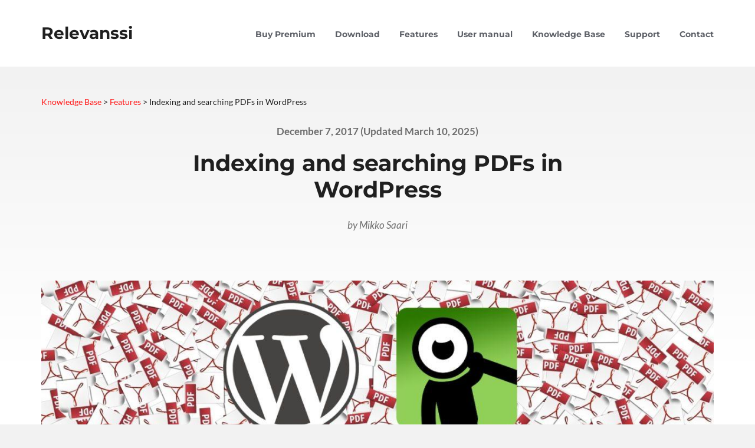

--- FILE ---
content_type: text/html; charset=UTF-8
request_url: https://www.relevanssi.com/knowledge-base/indexing-searching-pdfs-wordpress/?replytocom=32206
body_size: 64506
content:
<!DOCTYPE html>
<html lang="en-US" class="no-js">
<head>
<meta charset="UTF-8">
<meta name="viewport" content="width=device-width, initial-scale=1">
<link rel="profile" href="http://gmpg.org/xfn/11">
<link rel="pingback" href="https://www.relevanssi.com/xmlrpc.php">

<script type="text/javascript" data-cookieconsent="ignore">
	window.dataLayer = window.dataLayer || [];

	function gtag() {
		dataLayer.push(arguments);
	}

	gtag("consent", "default", {
		ad_personalization: "denied",
		ad_storage: "denied",
		ad_user_data: "denied",
		analytics_storage: "denied",
		functionality_storage: "denied",
		personalization_storage: "denied",
		security_storage: "granted",
		wait_for_update: 500,
	});
	gtag("set", "ads_data_redaction", true);
	</script>
<script>(function(html){html.className = html.className.replace(/\bno-js\b/,'js')})(document.documentElement);</script>
<title>WordPress PDF indexing and searching | Relevanssi</title>
<meta name='robots' content='noindex, follow' />

<!-- The SEO Framework by Sybre Waaijer -->
<meta name="robots" content="max-snippet:-1,max-image-preview:standard,max-video-preview:-1" />
<link rel="canonical" href="https://www.relevanssi.com/knowledge-base/indexing-searching-pdfs-wordpress/" />
<meta name="description" content="Relevanssi Premium is a great search tool for WordPress. It can index and search the content of PDF files in your WordPress Media Library." />
<meta property="og:type" content="article" />
<meta property="og:locale" content="en_US" />
<meta property="og:site_name" content="Relevanssi" />
<meta property="og:title" content="WordPress PDF indexing and searching | Relevanssi" />
<meta property="og:description" content="Relevanssi Premium is a great search tool for WordPress. It can index and search the content of PDF files in your WordPress Media Library." />
<meta property="og:url" content="https://www.relevanssi.com/knowledge-base/indexing-searching-pdfs-wordpress/" />
<meta property="og:image" content="https://www.relevanssi.com/wp-content/uploads/2017/12/wordpress-pdf-1.jpg" />
<meta property="og:image:width" content="1480" />
<meta property="og:image:height" content="384" />
<meta property="og:image:alt" content="WordPress PDF support" />
<meta property="og:image" content="https://www.relevanssi.com/wp-content/uploads/2017/12/attachmentdetails-1024x574.png" />
<meta property="og:image" content="https://www.relevanssi.com/wp-content/uploads/2017/12/relevanssi-attachment-controls-1024x286.jpg" />
<meta property="og:image" content="https://www.relevanssi.com/wp-content/uploads/2012/08/relevanssi-attachments-1024x592.png" />
<meta property="og:image" content="https://www.relevanssi.com/wp-content/uploads/2017/12/customfields-excerpts-1024x141.png" />
<meta property="og:image" content="https://www.relevanssi.com/wp-content/uploads/2017/12/pdf-highlight-1024x470.png" />
<meta property="article:published_time" content="2017-12-07T11:56:12+00:00" />
<meta property="article:modified_time" content="2025-03-10T18:04:52+00:00" />
<meta name="twitter:card" content="summary_large_image" />
<meta name="twitter:title" content="WordPress PDF indexing and searching | Relevanssi" />
<meta name="twitter:description" content="Relevanssi Premium is a great search tool for WordPress. It can index and search the content of PDF files in your WordPress Media Library." />
<meta name="twitter:image" content="https://www.relevanssi.com/wp-content/uploads/2017/12/wordpress-pdf-1.jpg" />
<meta name="twitter:image:alt" content="WordPress PDF support" />
<script type="application/ld+json">{"@context":"https://schema.org","@graph":[{"@type":"WebSite","@id":"https://www.relevanssi.com/#/schema/WebSite","url":"https://www.relevanssi.com/","name":"Relevanssi","description":"WordPress search done right!","inLanguage":"en-US","potentialAction":{"@type":"SearchAction","target":{"@type":"EntryPoint","urlTemplate":"https://www.relevanssi.com/search/{search_term_string}/"},"query-input":"required name=search_term_string"},"publisher":{"@type":"Organization","@id":"https://www.relevanssi.com/#/schema/Organization","name":"Relevanssi","url":"https://www.relevanssi.com/","logo":{"@type":"ImageObject","url":"https://www.relevanssi.com/wp-content/uploads/2019/05/cropped-relevanssi-logo-512.png","contentUrl":"https://www.relevanssi.com/wp-content/uploads/2019/05/cropped-relevanssi-logo-512.png","width":512,"height":512}}},{"@type":"WebPage","@id":"https://www.relevanssi.com/knowledge-base/indexing-searching-pdfs-wordpress/","url":"https://www.relevanssi.com/knowledge-base/indexing-searching-pdfs-wordpress/","name":"WordPress PDF indexing and searching | Relevanssi","description":"Relevanssi Premium is a great search tool for WordPress. It can index and search the content of PDF files in your WordPress Media Library.","inLanguage":"en-US","isPartOf":{"@id":"https://www.relevanssi.com/#/schema/WebSite"},"breadcrumb":{"@type":"BreadcrumbList","@id":"https://www.relevanssi.com/#/schema/BreadcrumbList","itemListElement":[{"@type":"ListItem","position":1,"item":"https://www.relevanssi.com/","name":"Relevanssi"},{"@type":"ListItem","position":2,"item":"https://www.relevanssi.com/category/knowledge-base/","name":"Category: Knowledge Base"},{"@type":"ListItem","position":3,"item":"https://www.relevanssi.com/category/knowledge-base/features/","name":"Category: Features"},{"@type":"ListItem","position":4,"name":"WordPress PDF indexing and searching"}]},"potentialAction":{"@type":"ReadAction","target":"https://www.relevanssi.com/knowledge-base/indexing-searching-pdfs-wordpress/"},"datePublished":"2017-12-07T11:56:12+00:00","dateModified":"2025-03-10T18:04:52+00:00","author":{"@type":"Person","@id":"https://www.relevanssi.com/#/schema/Person/cf89842755b76de5679770b1e2869ded","name":"Mikko Saari"}}]}</script>
<!-- / The SEO Framework by Sybre Waaijer | 6.08ms meta | 0.34ms boot -->

<link rel='dns-prefetch' href='//widgetlogic.org' />
<link rel='dns-prefetch' href='//secure.gravatar.com' />
<link rel='dns-prefetch' href='//stats.wp.com' />
<link rel='dns-prefetch' href='//v0.wordpress.com' />
<link rel="alternate" type="application/rss+xml" title="Relevanssi &raquo; Feed" href="https://www.relevanssi.com/feed/" />
<link rel="alternate" type="application/rss+xml" title="Relevanssi &raquo; Comments Feed" href="https://www.relevanssi.com/comments/feed/" />
<link rel="alternate" type="application/rss+xml" title="Relevanssi &raquo; Indexing and searching PDFs in WordPress Comments Feed" href="https://www.relevanssi.com/knowledge-base/indexing-searching-pdfs-wordpress/feed/" />
<link rel="alternate" title="oEmbed (JSON)" type="application/json+oembed" href="https://www.relevanssi.com/wp-json/oembed/1.0/embed?url=https%3A%2F%2Fwww.relevanssi.com%2Fknowledge-base%2Findexing-searching-pdfs-wordpress%2F" />
<link rel="alternate" title="oEmbed (XML)" type="text/xml+oembed" href="https://www.relevanssi.com/wp-json/oembed/1.0/embed?url=https%3A%2F%2Fwww.relevanssi.com%2Fknowledge-base%2Findexing-searching-pdfs-wordpress%2F&#038;format=xml" />
<style id='wp-img-auto-sizes-contain-inline-css' type='text/css'>
img:is([sizes=auto i],[sizes^="auto," i]){contain-intrinsic-size:3000px 1500px}
/*# sourceURL=wp-img-auto-sizes-contain-inline-css */
</style>

<link rel='stylesheet' id='wplf-frontend-css' href='https://www.relevanssi.com/wp-content/plugins/libreform/dist/wplf-frontend.min.css?ver=2.0.9' type='text/css' media='all' />
<style id='wp-emoji-styles-inline-css' type='text/css'>

	img.wp-smiley, img.emoji {
		display: inline !important;
		border: none !important;
		box-shadow: none !important;
		height: 1em !important;
		width: 1em !important;
		margin: 0 0.07em !important;
		vertical-align: -0.1em !important;
		background: none !important;
		padding: 0 !important;
	}
/*# sourceURL=wp-emoji-styles-inline-css */
</style>
<link rel='stylesheet' id='wp-block-library-css' href='https://www.relevanssi.com/wp-includes/css/dist/block-library/style.min.css' type='text/css' media='all' />
<style id='wp-block-heading-inline-css' type='text/css'>
h1:where(.wp-block-heading).has-background,h2:where(.wp-block-heading).has-background,h3:where(.wp-block-heading).has-background,h4:where(.wp-block-heading).has-background,h5:where(.wp-block-heading).has-background,h6:where(.wp-block-heading).has-background{padding:1.25em 2.375em}h1.has-text-align-left[style*=writing-mode]:where([style*=vertical-lr]),h1.has-text-align-right[style*=writing-mode]:where([style*=vertical-rl]),h2.has-text-align-left[style*=writing-mode]:where([style*=vertical-lr]),h2.has-text-align-right[style*=writing-mode]:where([style*=vertical-rl]),h3.has-text-align-left[style*=writing-mode]:where([style*=vertical-lr]),h3.has-text-align-right[style*=writing-mode]:where([style*=vertical-rl]),h4.has-text-align-left[style*=writing-mode]:where([style*=vertical-lr]),h4.has-text-align-right[style*=writing-mode]:where([style*=vertical-rl]),h5.has-text-align-left[style*=writing-mode]:where([style*=vertical-lr]),h5.has-text-align-right[style*=writing-mode]:where([style*=vertical-rl]),h6.has-text-align-left[style*=writing-mode]:where([style*=vertical-lr]),h6.has-text-align-right[style*=writing-mode]:where([style*=vertical-rl]){rotate:180deg}
/*# sourceURL=https://www.relevanssi.com/wp-includes/blocks/heading/style.min.css */
</style>
<style id='wp-block-image-inline-css' type='text/css'>
.wp-block-image>a,.wp-block-image>figure>a{display:inline-block}.wp-block-image img{box-sizing:border-box;height:auto;max-width:100%;vertical-align:bottom}@media not (prefers-reduced-motion){.wp-block-image img.hide{visibility:hidden}.wp-block-image img.show{animation:show-content-image .4s}}.wp-block-image[style*=border-radius] img,.wp-block-image[style*=border-radius]>a{border-radius:inherit}.wp-block-image.has-custom-border img{box-sizing:border-box}.wp-block-image.aligncenter{text-align:center}.wp-block-image.alignfull>a,.wp-block-image.alignwide>a{width:100%}.wp-block-image.alignfull img,.wp-block-image.alignwide img{height:auto;width:100%}.wp-block-image .aligncenter,.wp-block-image .alignleft,.wp-block-image .alignright,.wp-block-image.aligncenter,.wp-block-image.alignleft,.wp-block-image.alignright{display:table}.wp-block-image .aligncenter>figcaption,.wp-block-image .alignleft>figcaption,.wp-block-image .alignright>figcaption,.wp-block-image.aligncenter>figcaption,.wp-block-image.alignleft>figcaption,.wp-block-image.alignright>figcaption{caption-side:bottom;display:table-caption}.wp-block-image .alignleft{float:left;margin:.5em 1em .5em 0}.wp-block-image .alignright{float:right;margin:.5em 0 .5em 1em}.wp-block-image .aligncenter{margin-left:auto;margin-right:auto}.wp-block-image :where(figcaption){margin-bottom:1em;margin-top:.5em}.wp-block-image.is-style-circle-mask img{border-radius:9999px}@supports ((-webkit-mask-image:none) or (mask-image:none)) or (-webkit-mask-image:none){.wp-block-image.is-style-circle-mask img{border-radius:0;-webkit-mask-image:url('data:image/svg+xml;utf8,<svg viewBox="0 0 100 100" xmlns="http://www.w3.org/2000/svg"><circle cx="50" cy="50" r="50"/></svg>');mask-image:url('data:image/svg+xml;utf8,<svg viewBox="0 0 100 100" xmlns="http://www.w3.org/2000/svg"><circle cx="50" cy="50" r="50"/></svg>');mask-mode:alpha;-webkit-mask-position:center;mask-position:center;-webkit-mask-repeat:no-repeat;mask-repeat:no-repeat;-webkit-mask-size:contain;mask-size:contain}}:root :where(.wp-block-image.is-style-rounded img,.wp-block-image .is-style-rounded img){border-radius:9999px}.wp-block-image figure{margin:0}.wp-lightbox-container{display:flex;flex-direction:column;position:relative}.wp-lightbox-container img{cursor:zoom-in}.wp-lightbox-container img:hover+button{opacity:1}.wp-lightbox-container button{align-items:center;backdrop-filter:blur(16px) saturate(180%);background-color:#5a5a5a40;border:none;border-radius:4px;cursor:zoom-in;display:flex;height:20px;justify-content:center;opacity:0;padding:0;position:absolute;right:16px;text-align:center;top:16px;width:20px;z-index:100}@media not (prefers-reduced-motion){.wp-lightbox-container button{transition:opacity .2s ease}}.wp-lightbox-container button:focus-visible{outline:3px auto #5a5a5a40;outline:3px auto -webkit-focus-ring-color;outline-offset:3px}.wp-lightbox-container button:hover{cursor:pointer;opacity:1}.wp-lightbox-container button:focus{opacity:1}.wp-lightbox-container button:focus,.wp-lightbox-container button:hover,.wp-lightbox-container button:not(:hover):not(:active):not(.has-background){background-color:#5a5a5a40;border:none}.wp-lightbox-overlay{box-sizing:border-box;cursor:zoom-out;height:100vh;left:0;overflow:hidden;position:fixed;top:0;visibility:hidden;width:100%;z-index:100000}.wp-lightbox-overlay .close-button{align-items:center;cursor:pointer;display:flex;justify-content:center;min-height:40px;min-width:40px;padding:0;position:absolute;right:calc(env(safe-area-inset-right) + 16px);top:calc(env(safe-area-inset-top) + 16px);z-index:5000000}.wp-lightbox-overlay .close-button:focus,.wp-lightbox-overlay .close-button:hover,.wp-lightbox-overlay .close-button:not(:hover):not(:active):not(.has-background){background:none;border:none}.wp-lightbox-overlay .lightbox-image-container{height:var(--wp--lightbox-container-height);left:50%;overflow:hidden;position:absolute;top:50%;transform:translate(-50%,-50%);transform-origin:top left;width:var(--wp--lightbox-container-width);z-index:9999999999}.wp-lightbox-overlay .wp-block-image{align-items:center;box-sizing:border-box;display:flex;height:100%;justify-content:center;margin:0;position:relative;transform-origin:0 0;width:100%;z-index:3000000}.wp-lightbox-overlay .wp-block-image img{height:var(--wp--lightbox-image-height);min-height:var(--wp--lightbox-image-height);min-width:var(--wp--lightbox-image-width);width:var(--wp--lightbox-image-width)}.wp-lightbox-overlay .wp-block-image figcaption{display:none}.wp-lightbox-overlay button{background:none;border:none}.wp-lightbox-overlay .scrim{background-color:#fff;height:100%;opacity:.9;position:absolute;width:100%;z-index:2000000}.wp-lightbox-overlay.active{visibility:visible}@media not (prefers-reduced-motion){.wp-lightbox-overlay.active{animation:turn-on-visibility .25s both}.wp-lightbox-overlay.active img{animation:turn-on-visibility .35s both}.wp-lightbox-overlay.show-closing-animation:not(.active){animation:turn-off-visibility .35s both}.wp-lightbox-overlay.show-closing-animation:not(.active) img{animation:turn-off-visibility .25s both}.wp-lightbox-overlay.zoom.active{animation:none;opacity:1;visibility:visible}.wp-lightbox-overlay.zoom.active .lightbox-image-container{animation:lightbox-zoom-in .4s}.wp-lightbox-overlay.zoom.active .lightbox-image-container img{animation:none}.wp-lightbox-overlay.zoom.active .scrim{animation:turn-on-visibility .4s forwards}.wp-lightbox-overlay.zoom.show-closing-animation:not(.active){animation:none}.wp-lightbox-overlay.zoom.show-closing-animation:not(.active) .lightbox-image-container{animation:lightbox-zoom-out .4s}.wp-lightbox-overlay.zoom.show-closing-animation:not(.active) .lightbox-image-container img{animation:none}.wp-lightbox-overlay.zoom.show-closing-animation:not(.active) .scrim{animation:turn-off-visibility .4s forwards}}@keyframes show-content-image{0%{visibility:hidden}99%{visibility:hidden}to{visibility:visible}}@keyframes turn-on-visibility{0%{opacity:0}to{opacity:1}}@keyframes turn-off-visibility{0%{opacity:1;visibility:visible}99%{opacity:0;visibility:visible}to{opacity:0;visibility:hidden}}@keyframes lightbox-zoom-in{0%{transform:translate(calc((-100vw + var(--wp--lightbox-scrollbar-width))/2 + var(--wp--lightbox-initial-left-position)),calc(-50vh + var(--wp--lightbox-initial-top-position))) scale(var(--wp--lightbox-scale))}to{transform:translate(-50%,-50%) scale(1)}}@keyframes lightbox-zoom-out{0%{transform:translate(-50%,-50%) scale(1);visibility:visible}99%{visibility:visible}to{transform:translate(calc((-100vw + var(--wp--lightbox-scrollbar-width))/2 + var(--wp--lightbox-initial-left-position)),calc(-50vh + var(--wp--lightbox-initial-top-position))) scale(var(--wp--lightbox-scale));visibility:hidden}}
/*# sourceURL=https://www.relevanssi.com/wp-includes/blocks/image/style.min.css */
</style>
<style id='wp-block-paragraph-inline-css' type='text/css'>
.is-small-text{font-size:.875em}.is-regular-text{font-size:1em}.is-large-text{font-size:2.25em}.is-larger-text{font-size:3em}.has-drop-cap:not(:focus):first-letter{float:left;font-size:8.4em;font-style:normal;font-weight:100;line-height:.68;margin:.05em .1em 0 0;text-transform:uppercase}body.rtl .has-drop-cap:not(:focus):first-letter{float:none;margin-left:.1em}p.has-drop-cap.has-background{overflow:hidden}:root :where(p.has-background){padding:1.25em 2.375em}:where(p.has-text-color:not(.has-link-color)) a{color:inherit}p.has-text-align-left[style*="writing-mode:vertical-lr"],p.has-text-align-right[style*="writing-mode:vertical-rl"]{rotate:180deg}
/*# sourceURL=https://www.relevanssi.com/wp-includes/blocks/paragraph/style.min.css */
</style>
<style id='codemirror-blocks-code-block-style-inline-css' type='text/css'>
.code-block{margin-bottom:1.5rem;position:relative}.code-block pre.CodeMirror{background:#f2f2f2;background:linear-gradient(180deg,#f2f2f2 50%,#f9f9f9 0);background-size:56px 56px;border:1px solid #ddd;filter:progid:DXImageTransform.Microsoft.gradient(startColorstr="#f2f2f2",endColorstr="#f9f9f9",GradientType=0);line-height:28px;margin:0 0 10px;padding:0 10px;white-space:pre-wrap;white-space:-moz-pre-wrap;white-space:-pre-wrap;white-space:-o-pre-wrap;word-wrap:break-word;font-family:monospace;font-size:16px}.code-block .CodeMirror-fullscreen{bottom:0;height:auto;left:0;margin-bottom:0;padding-bottom:30px;position:fixed;right:0;top:0;z-index:5000}.code-block iframe.output-block-frame{background-color:#fff;box-shadow:0 0 10px 0 #444;display:none;margin:1em 0;transition:all .3s ease-in;width:100%}.code-block iframe.show{display:block}textarea.CodeMirror-ClipBoard{border:0;bottom:0;height:1px;opacity:0;padding:0;position:absolute;right:0;width:1px}.CodeMirror-notice{background:#000;border-radius:5px;bottom:-40px;color:#fff;font-size:12px;left:15px;padding:10px;position:fixed;transition:all .5s;z-index:5001}.CodeMirror svg.loader{background:rgba(30,30,30,.7);border-radius:3px;left:42%;max-width:64px;position:absolute;top:42%;fill:none;stroke:#222;stroke-linecap:round;stroke-width:8%}.CodeMirror use{stroke:#fff;animation:a 2s linear infinite}@keyframes a{to{stroke-dashoffset:0px}}.CodeMirror.has-panel{border-top-left-radius:0!important;border-top-right-radius:0!important}.CodeMirror-panel .max-height{margin-right:.5rem}.CodeMirror-panel .info-panel{display:flex;height:32px;justify-content:space-between;transition:all .4s ease-in}.CodeMirror-panel .info-panel .language{background:#4c607f;color:#fff;display:inline-block;font-size:16px;font-weight:500;padding:4px 32px;transition:"background" .4s ease-out}.CodeMirror-panel .info-panel .language.apl{background:#d2d2d2;color:#000}.CodeMirror-panel .info-panel .language.asp{background:#0088b6}.CodeMirror-panel .info-panel .language.aspx{background:#33a9dc}.CodeMirror-panel .info-panel .language.c{background:#005f91}.CodeMirror-panel .info-panel .language.cpp{background:#984c93}.CodeMirror-panel .info-panel .language.cobol{background:#005ca5}.CodeMirror-panel .info-panel .language.coffeescript{background:#6f4e37}.CodeMirror-panel .info-panel .language.clojure{background:#5881d8}.CodeMirror-panel .info-panel .language.css{background:#1572b6}.CodeMirror-panel .info-panel .language.csharp{background:#368832}.CodeMirror-panel .info-panel .language.diff{background:green}.CodeMirror-panel .info-panel .language.django{background:#44b78b}.CodeMirror-panel .info-panel .language.docker{background:#27b9ec}.CodeMirror-panel .info-panel .language.dylan{background-image:linear-gradient(to bottom right,#fd1a60,#f36420)}.CodeMirror-panel .info-panel .language.elm{background:#5fb4cb}.CodeMirror-panel .info-panel .language.erlang{background:#a2003e}.CodeMirror-panel .info-panel .language.fortran{background:#30b9db}.CodeMirror-panel .info-panel .language.fsharp{background:#665948}.CodeMirror-panel .info-panel .language.git{background:#fca326}.CodeMirror-panel .info-panel .language.go{background:#00acd7}.CodeMirror-panel .info-panel .language.groovy{background:#6398aa}.CodeMirror-panel .info-panel .language.haml{background:#ecdfa7;color:#3f3e29}.CodeMirror-panel .info-panel .language.haskell{background:#8f4e8b}.CodeMirror-panel .info-panel .language.html,.CodeMirror-panel .info-panel .language.htmlembedded,.CodeMirror-panel .info-panel .language.htmlmixed{background:#f1662a}.CodeMirror-panel .info-panel .language.http{background:#509e2f}.CodeMirror-panel .info-panel .language.java{background:#5382a1}.CodeMirror-panel .info-panel .language.js,.CodeMirror-panel .info-panel .language.json,.CodeMirror-panel .info-panel .language.jsx{background:#f5de19}.CodeMirror-panel .info-panel .language.jsonld{background:#0ca69c}.CodeMirror-panel .info-panel .language.jsp{background:#e56f14}.CodeMirror-panel .info-panel .language.kotlin{background-image:linear-gradient(to bottom right,#cb55c0,#f28e0e)}.CodeMirror-panel .info-panel .language.less{background:#193255}.CodeMirror-panel .info-panel .language.lisp{background:#c40804}.CodeMirror-panel .info-panel .language.livescript{background:#317eac}.CodeMirror-panel .info-panel .language.lua{background:navy}.CodeMirror-panel .info-panel .language.markdown{background:#755838}.CodeMirror-panel .info-panel .language.mariadb{background:#c49a6c;color:#002b64}.CodeMirror-panel .info-panel .language.mssql,.CodeMirror-panel .info-panel .language.mysql{background:#5d87a1}.CodeMirror-panel .info-panel .language.nginx{background:#019639}.CodeMirror-panel .info-panel .language.objectivec{background:#c2c2c2}.CodeMirror-panel .info-panel .language.perl{background:#3a3c5b}.CodeMirror-panel .info-panel .language.php{background:#6280b6}.CodeMirror-panel .info-panel .language.plsql{background:red}.CodeMirror-panel .info-panel .language.powershell{background:#5290fd}.CodeMirror-panel .info-panel .language.protobuf{background:#ff5c77}.CodeMirror-panel .info-panel .language.pug{background:#efcca3;color:#442823}.CodeMirror-panel .info-panel .language.puppet{background:#ffae1a}.CodeMirror-panel .info-panel .language.python{background:#ffdc4e;color:#366e9d}.CodeMirror-panel .info-panel .language.q{background:#1e78b3}.CodeMirror-panel .info-panel .language.r{background:#acadb2;color:#185ead}.CodeMirror-panel .info-panel .language.ruby{background:#e71622}.CodeMirror-panel .info-panel .language.rust{background:#a04f12}.CodeMirror-panel .info-panel .language.scala{background:#fe0000}.CodeMirror-panel .info-panel .language.stylus{background:#ff2952}.CodeMirror-panel .info-panel .language.sass,.CodeMirror-panel .info-panel .language.scss{background:#cd6799}.CodeMirror-panel .info-panel .language.shell{background:#d9b400}.CodeMirror-panel .info-panel .language.sql{background:#ffda44}.CodeMirror-panel .info-panel .language.sqlite{background:#003b57}.CodeMirror-panel .info-panel .language.squirrel{background:#a05a2c}.CodeMirror-panel .info-panel .language.stylus{background:#c2c2c2}.CodeMirror-panel .info-panel .language.swift{background:#fd2822}.CodeMirror-panel .info-panel .language.tcl{background:#c3b15f}.CodeMirror-panel .info-panel .language.text{background:#829ec2}.CodeMirror-panel .info-panel .language.textile{background:#ffe7ac;color:#000}.CodeMirror-panel .info-panel .language.toml{background:#7f7f7f}.CodeMirror-panel .info-panel .language.ttcn{background:#00adee}.CodeMirror-panel .info-panel .language.twig{background:#78dc50}.CodeMirror-panel .info-panel .language.typescript{background:#007acc}.CodeMirror-panel .info-panel .language.vb{background:#00519a}.CodeMirror-panel .info-panel .language.velocity{background:#262692}.CodeMirror-panel .info-panel .language.verilog{background:#1a348f}.CodeMirror-panel .info-panel .language.vhdl{background:#0d9b35}.CodeMirror-panel .info-panel .language.vue{background:#41b883}.CodeMirror-panel .info-panel .language.xml,.CodeMirror-panel .info-panel .language.xquery{background:#f1662a}.CodeMirror-panel .info-panel .language.yaml{background:#fbc02d}.CodeMirror-panel .control-panel{display:flex;padding:5px 3px}.CodeMirror-panel .control-panel>span{cursor:pointer;display:flex;margin:0 5px 0 0;transition:all .3s}.CodeMirror-panel .control-panel>span:hover{color:#fff}.CodeMirror-panel .control-panel .run-code{border:2px solid;border-radius:20px;box-sizing:border-box;display:inline-block;height:20px;position:relative;transform:scale(1);width:20px}.CodeMirror-panel .control-panel .run-code:after,.CodeMirror-panel .control-panel .run-code:before{box-sizing:border-box;content:"";display:block;position:absolute;top:3px}.CodeMirror-panel .control-panel .run-code:after{border-bottom:5px solid transparent;border-left:9px solid;border-top:5px solid transparent;left:5px;width:0}.CodeMirror-panel .control-panel .maximize,.CodeMirror-panel .control-panel .restore{border:2px solid;border-radius:2px;box-sizing:border-box;display:inline-block;height:20px;position:relative;transform:scale(1);width:20px}.CodeMirror-panel .control-panel .maximize:after{height:12px;top:2px;width:12px}.CodeMirror-panel .control-panel .maximize:after,.CodeMirror-panel .control-panel .restore:after{background:currentColor;box-sizing:border-box;content:"";display:inline-block;left:2px;position:absolute}.CodeMirror-panel .control-panel .restore:after{bottom:3px;height:3px;width:9px}.CodeMirror-panel .control-panel .copy{border:2px solid;border-bottom:0;border-radius:2px;border-right:0;box-sizing:border-box;display:inline-block;height:18px;position:relative;transform:scale(1);width:14px}.CodeMirror-panel .control-panel .copy:after{border:2px solid;border-radius:0 0 2px 0;box-sizing:border-box;content:"";display:inline-block;height:17px;left:1px;position:absolute;top:1px;width:13px}.CodeMirror-panel .control-panel .tool{cursor:help;position:relative}.CodeMirror-panel .control-panel .tool:after,.CodeMirror-panel .control-panel .tool:before{left:50%;opacity:0;position:absolute;z-index:-100}.CodeMirror-panel .control-panel .tool:focus:after,.CodeMirror-panel .control-panel .tool:focus:before,.CodeMirror-panel .control-panel .tool:hover:after,.CodeMirror-panel .control-panel .tool:hover:before{opacity:1;transform:scale(1) translateY(0);z-index:100}.CodeMirror-panel .control-panel .tool:before{border-color:transparent transparent #3e474f;border-style:solid;border-width:8px 12px 12px 8px;content:"";left:0;top:100%;transform:scale(.6) translateY(-20%);transition:all .85s cubic-bezier(.84,-.18,.31,1.26),opacity .85s .5s}.CodeMirror-panel .control-panel .tool:after{background:#3e474f;border-radius:5px;color:#edeff0;content:attr(data-tip);font-size:14px;left:-90px;padding:5px;text-align:center;top:180%;transition:all .85s cubic-bezier(.84,-.18,.31,1.26) .2s;width:120px}

/*# sourceURL=https://www.relevanssi.com/wp-content/plugins/wp-codemirror-block/build/style-index.css */
</style>
<style id='global-styles-inline-css' type='text/css'>
:root{--wp--preset--aspect-ratio--square: 1;--wp--preset--aspect-ratio--4-3: 4/3;--wp--preset--aspect-ratio--3-4: 3/4;--wp--preset--aspect-ratio--3-2: 3/2;--wp--preset--aspect-ratio--2-3: 2/3;--wp--preset--aspect-ratio--16-9: 16/9;--wp--preset--aspect-ratio--9-16: 9/16;--wp--preset--color--black: #000000;--wp--preset--color--cyan-bluish-gray: #abb8c3;--wp--preset--color--white: #ffffff;--wp--preset--color--pale-pink: #f78da7;--wp--preset--color--vivid-red: #cf2e2e;--wp--preset--color--luminous-vivid-orange: #ff6900;--wp--preset--color--luminous-vivid-amber: #fcb900;--wp--preset--color--light-green-cyan: #7bdcb5;--wp--preset--color--vivid-green-cyan: #00d084;--wp--preset--color--pale-cyan-blue: #8ed1fc;--wp--preset--color--vivid-cyan-blue: #0693e3;--wp--preset--color--vivid-purple: #9b51e0;--wp--preset--gradient--vivid-cyan-blue-to-vivid-purple: linear-gradient(135deg,rgb(6,147,227) 0%,rgb(155,81,224) 100%);--wp--preset--gradient--light-green-cyan-to-vivid-green-cyan: linear-gradient(135deg,rgb(122,220,180) 0%,rgb(0,208,130) 100%);--wp--preset--gradient--luminous-vivid-amber-to-luminous-vivid-orange: linear-gradient(135deg,rgb(252,185,0) 0%,rgb(255,105,0) 100%);--wp--preset--gradient--luminous-vivid-orange-to-vivid-red: linear-gradient(135deg,rgb(255,105,0) 0%,rgb(207,46,46) 100%);--wp--preset--gradient--very-light-gray-to-cyan-bluish-gray: linear-gradient(135deg,rgb(238,238,238) 0%,rgb(169,184,195) 100%);--wp--preset--gradient--cool-to-warm-spectrum: linear-gradient(135deg,rgb(74,234,220) 0%,rgb(151,120,209) 20%,rgb(207,42,186) 40%,rgb(238,44,130) 60%,rgb(251,105,98) 80%,rgb(254,248,76) 100%);--wp--preset--gradient--blush-light-purple: linear-gradient(135deg,rgb(255,206,236) 0%,rgb(152,150,240) 100%);--wp--preset--gradient--blush-bordeaux: linear-gradient(135deg,rgb(254,205,165) 0%,rgb(254,45,45) 50%,rgb(107,0,62) 100%);--wp--preset--gradient--luminous-dusk: linear-gradient(135deg,rgb(255,203,112) 0%,rgb(199,81,192) 50%,rgb(65,88,208) 100%);--wp--preset--gradient--pale-ocean: linear-gradient(135deg,rgb(255,245,203) 0%,rgb(182,227,212) 50%,rgb(51,167,181) 100%);--wp--preset--gradient--electric-grass: linear-gradient(135deg,rgb(202,248,128) 0%,rgb(113,206,126) 100%);--wp--preset--gradient--midnight: linear-gradient(135deg,rgb(2,3,129) 0%,rgb(40,116,252) 100%);--wp--preset--font-size--small: 13px;--wp--preset--font-size--medium: 20px;--wp--preset--font-size--large: 36px;--wp--preset--font-size--x-large: 42px;--wp--preset--spacing--20: 0.44rem;--wp--preset--spacing--30: 0.67rem;--wp--preset--spacing--40: 1rem;--wp--preset--spacing--50: 1.5rem;--wp--preset--spacing--60: 2.25rem;--wp--preset--spacing--70: 3.38rem;--wp--preset--spacing--80: 5.06rem;--wp--preset--shadow--natural: 6px 6px 9px rgba(0, 0, 0, 0.2);--wp--preset--shadow--deep: 12px 12px 50px rgba(0, 0, 0, 0.4);--wp--preset--shadow--sharp: 6px 6px 0px rgba(0, 0, 0, 0.2);--wp--preset--shadow--outlined: 6px 6px 0px -3px rgb(255, 255, 255), 6px 6px rgb(0, 0, 0);--wp--preset--shadow--crisp: 6px 6px 0px rgb(0, 0, 0);}:where(.is-layout-flex){gap: 0.5em;}:where(.is-layout-grid){gap: 0.5em;}body .is-layout-flex{display: flex;}.is-layout-flex{flex-wrap: wrap;align-items: center;}.is-layout-flex > :is(*, div){margin: 0;}body .is-layout-grid{display: grid;}.is-layout-grid > :is(*, div){margin: 0;}:where(.wp-block-columns.is-layout-flex){gap: 2em;}:where(.wp-block-columns.is-layout-grid){gap: 2em;}:where(.wp-block-post-template.is-layout-flex){gap: 1.25em;}:where(.wp-block-post-template.is-layout-grid){gap: 1.25em;}.has-black-color{color: var(--wp--preset--color--black) !important;}.has-cyan-bluish-gray-color{color: var(--wp--preset--color--cyan-bluish-gray) !important;}.has-white-color{color: var(--wp--preset--color--white) !important;}.has-pale-pink-color{color: var(--wp--preset--color--pale-pink) !important;}.has-vivid-red-color{color: var(--wp--preset--color--vivid-red) !important;}.has-luminous-vivid-orange-color{color: var(--wp--preset--color--luminous-vivid-orange) !important;}.has-luminous-vivid-amber-color{color: var(--wp--preset--color--luminous-vivid-amber) !important;}.has-light-green-cyan-color{color: var(--wp--preset--color--light-green-cyan) !important;}.has-vivid-green-cyan-color{color: var(--wp--preset--color--vivid-green-cyan) !important;}.has-pale-cyan-blue-color{color: var(--wp--preset--color--pale-cyan-blue) !important;}.has-vivid-cyan-blue-color{color: var(--wp--preset--color--vivid-cyan-blue) !important;}.has-vivid-purple-color{color: var(--wp--preset--color--vivid-purple) !important;}.has-black-background-color{background-color: var(--wp--preset--color--black) !important;}.has-cyan-bluish-gray-background-color{background-color: var(--wp--preset--color--cyan-bluish-gray) !important;}.has-white-background-color{background-color: var(--wp--preset--color--white) !important;}.has-pale-pink-background-color{background-color: var(--wp--preset--color--pale-pink) !important;}.has-vivid-red-background-color{background-color: var(--wp--preset--color--vivid-red) !important;}.has-luminous-vivid-orange-background-color{background-color: var(--wp--preset--color--luminous-vivid-orange) !important;}.has-luminous-vivid-amber-background-color{background-color: var(--wp--preset--color--luminous-vivid-amber) !important;}.has-light-green-cyan-background-color{background-color: var(--wp--preset--color--light-green-cyan) !important;}.has-vivid-green-cyan-background-color{background-color: var(--wp--preset--color--vivid-green-cyan) !important;}.has-pale-cyan-blue-background-color{background-color: var(--wp--preset--color--pale-cyan-blue) !important;}.has-vivid-cyan-blue-background-color{background-color: var(--wp--preset--color--vivid-cyan-blue) !important;}.has-vivid-purple-background-color{background-color: var(--wp--preset--color--vivid-purple) !important;}.has-black-border-color{border-color: var(--wp--preset--color--black) !important;}.has-cyan-bluish-gray-border-color{border-color: var(--wp--preset--color--cyan-bluish-gray) !important;}.has-white-border-color{border-color: var(--wp--preset--color--white) !important;}.has-pale-pink-border-color{border-color: var(--wp--preset--color--pale-pink) !important;}.has-vivid-red-border-color{border-color: var(--wp--preset--color--vivid-red) !important;}.has-luminous-vivid-orange-border-color{border-color: var(--wp--preset--color--luminous-vivid-orange) !important;}.has-luminous-vivid-amber-border-color{border-color: var(--wp--preset--color--luminous-vivid-amber) !important;}.has-light-green-cyan-border-color{border-color: var(--wp--preset--color--light-green-cyan) !important;}.has-vivid-green-cyan-border-color{border-color: var(--wp--preset--color--vivid-green-cyan) !important;}.has-pale-cyan-blue-border-color{border-color: var(--wp--preset--color--pale-cyan-blue) !important;}.has-vivid-cyan-blue-border-color{border-color: var(--wp--preset--color--vivid-cyan-blue) !important;}.has-vivid-purple-border-color{border-color: var(--wp--preset--color--vivid-purple) !important;}.has-vivid-cyan-blue-to-vivid-purple-gradient-background{background: var(--wp--preset--gradient--vivid-cyan-blue-to-vivid-purple) !important;}.has-light-green-cyan-to-vivid-green-cyan-gradient-background{background: var(--wp--preset--gradient--light-green-cyan-to-vivid-green-cyan) !important;}.has-luminous-vivid-amber-to-luminous-vivid-orange-gradient-background{background: var(--wp--preset--gradient--luminous-vivid-amber-to-luminous-vivid-orange) !important;}.has-luminous-vivid-orange-to-vivid-red-gradient-background{background: var(--wp--preset--gradient--luminous-vivid-orange-to-vivid-red) !important;}.has-very-light-gray-to-cyan-bluish-gray-gradient-background{background: var(--wp--preset--gradient--very-light-gray-to-cyan-bluish-gray) !important;}.has-cool-to-warm-spectrum-gradient-background{background: var(--wp--preset--gradient--cool-to-warm-spectrum) !important;}.has-blush-light-purple-gradient-background{background: var(--wp--preset--gradient--blush-light-purple) !important;}.has-blush-bordeaux-gradient-background{background: var(--wp--preset--gradient--blush-bordeaux) !important;}.has-luminous-dusk-gradient-background{background: var(--wp--preset--gradient--luminous-dusk) !important;}.has-pale-ocean-gradient-background{background: var(--wp--preset--gradient--pale-ocean) !important;}.has-electric-grass-gradient-background{background: var(--wp--preset--gradient--electric-grass) !important;}.has-midnight-gradient-background{background: var(--wp--preset--gradient--midnight) !important;}.has-small-font-size{font-size: var(--wp--preset--font-size--small) !important;}.has-medium-font-size{font-size: var(--wp--preset--font-size--medium) !important;}.has-large-font-size{font-size: var(--wp--preset--font-size--large) !important;}.has-x-large-font-size{font-size: var(--wp--preset--font-size--x-large) !important;}
/*# sourceURL=global-styles-inline-css */
</style>

<style id='classic-theme-styles-inline-css' type='text/css'>
/*! This file is auto-generated */
.wp-block-button__link{color:#fff;background-color:#32373c;border-radius:9999px;box-shadow:none;text-decoration:none;padding:calc(.667em + 2px) calc(1.333em + 2px);font-size:1.125em}.wp-block-file__button{background:#32373c;color:#fff;text-decoration:none}
/*# sourceURL=/wp-includes/css/classic-themes.min.css */
</style>
<link rel='stylesheet' id='block-widget-css' href='https://www.relevanssi.com/wp-content/plugins/widget-logic/block_widget/css/widget.css?ver=1768284822' type='text/css' media='all' />
<link rel='stylesheet' id='pb-accordion-blocks-style-css' href='https://www.relevanssi.com/wp-content/plugins/accordion-blocks/build/index.css?ver=1.5.0' type='text/css' media='all' />
<link rel='stylesheet' id='codemirror-css' href='https://www.relevanssi.com/wp-content/plugins/wp-codemirror-block/vendor/codemirror/lib/codemirror.min.css?ver=5.40.5' type='text/css' media='all' />
<link rel='stylesheet' id='wp-syntax-css-css' href='https://www.relevanssi.com/wp-content/plugins/wp-syntax/css/wp-syntax.css?ver=1.2' type='text/css' media='all' />
<link rel='stylesheet' id='checathlon-parent-style-css' href='https://www.relevanssi.com/wp-content/themes/checathlon/style.min.css?ver=1.2.2' type='text/css' media='all' />
<link rel='stylesheet' id='checathlon-style-css' href='https://www.relevanssi.com/wp-content/themes/relevanssi-com/style.css' type='text/css' media='all' />
<style id='checathlon-style-inline-css' type='text/css'>

			.front-page-widget-area .widget:first-of-type,
			.after-content-widget-area .widget:first-of-type {
				background: linear-gradient( rgba( 59, 59, 59, 0.94), rgba( 59, 59, 59, 0.94) ),
				rgba( 59, 59, 59, 0.94) url(https://www.relevanssi.com/wp-content/uploads/2017/04/laptop.jpg) no-repeat center;
				background-size: auto, cover;
			}
@media screen and (min-width: 62.875em) {
							.main-navigation a:hover,
							.main-navigation a:focus,
							.main-navigation a:active,
							.main-navigation .current-menu-item > a,
							.main-navigation .current-menu-ancestor > a {
								color: #ff1616;
							}
						}
						a,
						a:visited {
							color: #ff1616;
						}
						.highlight-color,
						.jetpack-testimonial .entry-inner .icon,
						.before-footer-widgets-wrapper .icon,
						.checathlon_widget_pricing .icon,
						.page-template-team-page .entry-title a:hover,
						.page-template-team-page .entry-title a:focus,
						.page-template-team-page .entry-title a:active {
							color: #ff1616;
						}
							.archive-description:before {
								border-bottom-color: #ff1616;
							}
						
						button,
						input[type="button"],
						input[type="reset"],
						input[type="submit"],
						a.button,
						a.button:visited {
							background-color:#ff1616;
						}
						a.button-secondary:hover,
						a.button-secondary:focus,
						a.button-secondary:active,
						a.edd-cart-saving-button.button:hover,
						a.edd-cart-saving-button.button:focus,
						a.edd-cart-saving-button.button:active,
						.edd-download-info .button.edd-demo-link:hover,
						.edd-download-info .button.edd-demo-link:focus,
						.edd-download-info .button.edd-demo-link:active,
						body .wp-core-ui .quicktags-toolbar input.button.button-small:hover,
						body .wp-core-ui .quicktags-toolbar input.button.button-small:focus,
						body .wp-core-ui .quicktags-toolbar input.button.button-small:active {
							background-color: #ff1616;
						}
/*# sourceURL=checathlon-style-inline-css */
</style>
<link rel='stylesheet' id='relevanssi-live-search-css' href='https://www.relevanssi.com/wp-content/plugins/relevanssi-live-ajax-search/assets/styles/style.css?ver=2.5' type='text/css' media='all' />
<script type="text/javascript" src="https://www.relevanssi.com/wp-includes/js/jquery/jquery.min.js?ver=3.7.1" id="jquery-core-js"></script>
<script type="text/javascript" src="https://www.relevanssi.com/wp-includes/js/jquery/jquery-migrate.min.js?ver=3.4.1" id="jquery-migrate-js"></script>
<link rel="https://api.w.org/" href="https://www.relevanssi.com/wp-json/" /><link rel="alternate" title="JSON" type="application/json" href="https://www.relevanssi.com/wp-json/wp/v2/posts/4517" /><link rel="EditURI" type="application/rsd+xml" title="RSD" href="https://www.relevanssi.com/xmlrpc.php?rsd" />
<!-- Running WishList Member&trade; Legacy v3.29.3 (2027) -->
	<style>img#wpstats{display:none}</style>
		
<style type="text/css" id="custom-header-css">@media screen and (min-width: 1em) { .custom-header-image .site-header-wrap { background-image: url() } }.site-title a, .site-title a:visited { color: #1f1f1f }</style>
<link rel="icon" href="https://www.relevanssi.com/wp-content/uploads/2019/05/cropped-relevanssi-logo-512-32x32.png" sizes="32x32" />
<link rel="icon" href="https://www.relevanssi.com/wp-content/uploads/2019/05/cropped-relevanssi-logo-512-192x192.png" sizes="192x192" />
<link rel="apple-touch-icon" href="https://www.relevanssi.com/wp-content/uploads/2019/05/cropped-relevanssi-logo-512-180x180.png" />
<meta name="msapplication-TileImage" content="https://www.relevanssi.com/wp-content/uploads/2019/05/cropped-relevanssi-logo-512-270x270.png" />
	<script>var $ = jQuery.noConflict();</script>
		<style type="text/css" id="wp-custom-css">
			/*
You can add your own CSS here.

Click the help icon above to learn more.
*/

.customerlogo {
	padding: 10px;
}

.CodeMirror pre {
	font-size: 12px;
}		</style>
		<link rel='stylesheet' id='jetpack-swiper-library-css' href='https://www.relevanssi.com/wp-content/plugins/jetpack/_inc/blocks/swiper.css?ver=15.4' type='text/css' media='all' />
<link rel='stylesheet' id='jetpack-carousel-css' href='https://www.relevanssi.com/wp-content/plugins/jetpack/modules/carousel/jetpack-carousel.css?ver=15.4' type='text/css' media='all' />
</head>

<body class="wp-singular post-template-default single single-post postid-4517 single-format-standard wp-theme-checathlon wp-child-theme-relevanssi-com has-main-sidebar before-footer-widgets-0 footer-widgets-many footer-widgets-2 custom-fonts-active">
<div id="page" class="site">
	<a class="skip-link screen-reader-text" href="#content">Skip to content</a>

	<div class="site-header-wrap">
		<header id="masthead" class="site-header main-padding" role="banner">
			<div class="wrapper main-width">

				
				<div class="site-branding">
											<p class="site-title title-font no-margin-bottom"><a href="https://www.relevanssi.com/" rel="home">Relevanssi</a></p>
									</div><!-- .site-branding -->

				

	<button class="menu-toggle" id="menu-toggle" type="button" aria-controls="primary-menu" aria-expanded="false">
		<span class="menu-toggle-svg-wrapper" id="menu-toggle-svg-wrapper">
			<svg class="icon icon-menu-toggle" aria-hidden="true" version="1.1" xmlns="http://www.w3.org/2000/svg" xmlns:xlink="http://www.w3.org/1999/xlink" x="0px" y="0px" viewBox="0 0 100 100">
				<g class="svg-menu-toggle">
					<path class="bar line-1" d="M5 13h90v14H5z"/>
					<path class="bar line-2" d="M5 43h90v14H5z"/>
					<path class="bar line-3" d="M5 73h90v14H5z"/>
				</g>
			</svg>
		</span>
		<span class="menu-toggle-text screen-reader-text" id="menu-toggle-text">Menu</span>
	</button>

	<div class="main-navigation-wrapper" id="main-navigation-wrapper">
		<nav id="site-navigation" class="main-navigation" role="navigation" aria-label="Primary Menu">
			<div class="primary-menu-wrapper"><ul id="primary-menu" class="primary-menu"><li id="menu-item-921" class="menu-item menu-item-type-post_type menu-item-object-page menu-item-921"><a href="https://www.relevanssi.com/buy-premium/">Buy Premium</a></li>
<li id="menu-item-103" class="menu-item menu-item-type-post_type menu-item-object-page menu-item-103"><a href="https://www.relevanssi.com/download/">Download</a></li>
<li id="menu-item-13" class="menu-item menu-item-type-post_type menu-item-object-page menu-item-13"><a href="https://www.relevanssi.com/features/">Features</a></li>
<li id="menu-item-706" class="menu-item menu-item-type-post_type menu-item-object-page menu-item-706"><a href="https://www.relevanssi.com/user-manual/">User manual</a></li>
<li id="menu-item-58" class="menu-item menu-item-type-taxonomy menu-item-object-category current-post-ancestor menu-item-58"><a href="https://www.relevanssi.com/category/knowledge-base/">Knowledge Base</a></li>
<li id="menu-item-117" class="menu-item menu-item-type-post_type menu-item-object-page menu-item-117"><a href="https://www.relevanssi.com/support/">Support</a></li>
<li id="menu-item-116" class="menu-item menu-item-type-post_type menu-item-object-page menu-item-116"><a href="https://www.relevanssi.com/contact/">Contact</a></li>
</ul></div>		</nav><!-- #site-navigation -->
	</div><!-- .main-navigation-wrapper -->


			</div><!-- .wrapper -->
					</header><!-- .site-header -->
	</div><!-- .site-header-wrap -->

	
	<div id="content" class="site-content">

	<div id="primary" class="content-area">
		<main id="main" class="site-main" role="main">

		
<article id="post-4517" class="post-4517 post type-post status-publish format-standard has-post-thumbnail hentry category-features category-indexing tag-attachments tag-pdf-indexing tag-relevanssi_file_content">

	
		<div class="entry-inner-singular">
			<div id="breadcrumbs">
			<span property="itemListElement" typeof="ListItem"><a property="item" typeof="WebPage" title="Go to the Knowledge Base category archives." href="https://www.relevanssi.com/category/knowledge-base/" class="taxonomy category" ><span property="name">Knowledge Base</span></a><meta property="position" content="1"></span> &gt; <span property="itemListElement" typeof="ListItem"><a property="item" typeof="WebPage" title="Go to the Features category archives." href="https://www.relevanssi.com/category/knowledge-base/features/" class="taxonomy category" ><span property="name">Features</span></a><meta property="position" content="2"></span> &gt; <span property="itemListElement" typeof="ListItem"><span property="name" class="post post-post current-item">Indexing and searching PDFs in WordPress</span><meta property="url" content="https://www.relevanssi.com/knowledge-base/indexing-searching-pdfs-wordpress/"><meta property="position" content="3"></span>			</div>

			<header class="entry-header page-header text-center">
				<span class="posted-on"><span class="screen-reader-text">Posted on</span> <a class="soft-color" href="https://www.relevanssi.com/knowledge-base/indexing-searching-pdfs-wordpress/" rel="bookmark"><time class="entry-date published" datetime="2017-12-07T13:56:12+02:00">December 7, 2017</time><time class="updated" datetime="2025-03-10T20:04:52+02:00">March 10, 2025</time></a></span><h1 class="entry-title title-font text-italic">Indexing and searching PDFs in WordPress</h1><span class="byline"> by <span class="author vcard"><a class="url fn n soft-color" href="https://www.relevanssi.com/author/mikko/">Mikko Saari</a></span></span>			</header><!-- .entry-header -->

			
		<div class="entry-media post-thumbnail post-thumbnail-singular">
			<img width="1240" height="322" src="https://www.relevanssi.com/wp-content/uploads/2017/12/wordpress-pdf-1-1240x322.jpg" class="attachment-checathlon-singular size-checathlon-singular wp-post-image" alt="WordPress PDF support" decoding="async" fetchpriority="high" srcset="https://www.relevanssi.com/wp-content/uploads/2017/12/wordpress-pdf-1-1240x322.jpg 1240w, https://www.relevanssi.com/wp-content/uploads/2017/12/wordpress-pdf-1-300x78.jpg 300w, https://www.relevanssi.com/wp-content/uploads/2017/12/wordpress-pdf-1-1024x266.jpg 1024w, https://www.relevanssi.com/wp-content/uploads/2017/12/wordpress-pdf-1-768x199.jpg 768w, https://www.relevanssi.com/wp-content/uploads/2017/12/wordpress-pdf-1-1080x280.jpg 1080w, https://www.relevanssi.com/wp-content/uploads/2017/12/wordpress-pdf-1.jpg 1480w" sizes="(max-width: 1240px) 100vw, 1240px" data-attachment-id="5753" data-permalink="https://www.relevanssi.com/wp-content/uploads/2017/12/wordpress-pdf-1.jpg" data-orig-file="https://www.relevanssi.com/wp-content/uploads/2017/12/wordpress-pdf-1.jpg" data-orig-size="1480,384" data-comments-opened="1" data-image-meta="{&quot;aperture&quot;:&quot;0&quot;,&quot;credit&quot;:&quot;&quot;,&quot;camera&quot;:&quot;&quot;,&quot;caption&quot;:&quot;&quot;,&quot;created_timestamp&quot;:&quot;0&quot;,&quot;copyright&quot;:&quot;&quot;,&quot;focal_length&quot;:&quot;0&quot;,&quot;iso&quot;:&quot;0&quot;,&quot;shutter_speed&quot;:&quot;0&quot;,&quot;title&quot;:&quot;&quot;,&quot;orientation&quot;:&quot;0&quot;}" data-image-title="WordPress PDF support" data-image-description="" data-image-caption="" data-medium-file="https://www.relevanssi.com/wp-content/uploads/2017/12/wordpress-pdf-1-300x78.jpg" data-large-file="https://www.relevanssi.com/wp-content/uploads/2017/12/wordpress-pdf-1-1024x266.jpg" />		</div><!-- .post-thumbnail -->

	
			<div class="entry-inner-singular-wrapper">

				<div class="entry-inner-content">
					<div class="entry-content">
					
<p>Relevanssi Premium users have asked for PDF indexing since day one, and version 2.0 finally introduced this feature. Coming up with a fast and reliable method hasn&#8217;t been easy, but we&#8217;re pretty proud of what we have now. Our PDF indexer doesn&#8217;t tax your server as it runs as a service on a separate server.</p>



<h3 class="wp-block-heading" id="which-pdf-files-can-you-index">Which PDF files can you index?</h3>



<p>Since Relevanssi is a WordPress search, Relevanssi operates on WordPress posts (including all the different post types). So, to have Relevanssi index your PDFs, they need to be WordPress posts. That&#8217;s fortunately really simple: upload your PDF files to the Media library, and they become posts with the post type of <code>attachment</code>.</p>



<p><strong>Relevanssi can only parse and read PDF files that contain text</strong>. If the PDF file is all images, Relevanssi cannot read it. An easy way to check is to try to select the text in a PDF reader. If you can select the text, Relevanssi can read it, but if you can&#8217;t, the text is an image (for example, a scanned document that hasn&#8217;t been OCR processed), and Relevanssi can&#8217;t read it.</p>



<p>The indexing server has a hard file size limit of 256 megabytes. </p>



<h3 class="wp-block-heading" id="what-about-other-attachments">What about other attachments?</h3>



<p>Yes! Relevanssi can handle lots of different formats. Our server uses <a href="https://tika.apache.org/">Apache Tika</a> to process the files, giving us a wide variety of supported formats. The essential document formats are covered: Word documents (DOC and DOCX), Open Office documents (ODT), RTFs, etc.</p>



<h3 class="wp-block-heading" id="how-does-the-attachment-indexing-work">How does the attachment indexing work?</h3>



<p>Relevanssi attachment indexing is a two-step process. First, the attachment content is read and stored in a custom field (<code>_relevanssi_pdf_content</code>). This step alone does not index the attachment content –&nbsp;it just makes it available for future indexing and ensures you don&#8217;t have to read the attachment contents many times.</p>



<p>The second step is the actual indexing. Here Relevanssi offers two different methods. You can choose to index the <code>attachment</code> post type, in which case the search results will include the attachment posts. The other method is to index the attachment content for the parent post of the attachment, in which case the search results will show the post to which the file is attached.</p>



<p>Relevanssi does not read the attachment content on your server, ensuring that even sites on shared hosting can reliably read even larger files. Relevanssi sends the files to Relevanssiservices.com, an UpCloud server hosted either in the USA or EU. You can choose from the settings which server you want to use. There the files are processed with Tika.</p>



<p>While we don&#8217;t care what&#8217;s inside the files you index on our server, the server needs to make working copies. The server removes the documents after use. It is possible someone could see your files. If your files are sensitive and confidential, it is best not to index them with our service.</p>



<h3 class="wp-block-heading" id="how-to-index-a-single-file-how-does-relevanssi-see-a-pdf-file-what-about-errors">How to index a single file? How does Relevanssi see a PDF file? What about errors?</h3>



<p>Go to the attachment edit page. You can get to the edit page from the Media library: click an attachment, then click &#8220;Edit more details&#8221;.</p>


<div class="wp-block-image">
<figure class="aligncenter"><a href="/wp-content/uploads/2017/12/attachmentdetails.png"><img decoding="async" width="1024" height="574" data-attachment-id="4509" data-permalink="https://www.relevanssi.com/wp-content/uploads/2017/12/attachmentdetails.png" data-orig-file="https://www.relevanssi.com/wp-content/uploads/2017/12/attachmentdetails.png" data-orig-size="1744,978" data-comments-opened="1" data-image-meta="{&quot;aperture&quot;:&quot;0&quot;,&quot;credit&quot;:&quot;&quot;,&quot;camera&quot;:&quot;&quot;,&quot;caption&quot;:&quot;&quot;,&quot;created_timestamp&quot;:&quot;0&quot;,&quot;copyright&quot;:&quot;&quot;,&quot;focal_length&quot;:&quot;0&quot;,&quot;iso&quot;:&quot;0&quot;,&quot;shutter_speed&quot;:&quot;0&quot;,&quot;title&quot;:&quot;&quot;,&quot;orientation&quot;:&quot;0&quot;}" data-image-title="Attachment details" data-image-description="" data-image-caption="&lt;p&gt;Click &amp;#8220;Edit more details&amp;#8221; to see the Relevanssi PDF controls for individual attachments.&lt;/p&gt;
" data-medium-file="https://www.relevanssi.com/wp-content/uploads/2017/12/attachmentdetails-300x168.png" data-large-file="https://www.relevanssi.com/wp-content/uploads/2017/12/attachmentdetails-1024x574.png" src="/wp-content/uploads/2017/12/attachmentdetails-1024x574.png" alt="Attachment details" class="wp-image-4509" srcset="https://www.relevanssi.com/wp-content/uploads/2017/12/attachmentdetails-1024x574.png 1024w, https://www.relevanssi.com/wp-content/uploads/2017/12/attachmentdetails-300x168.png 300w, https://www.relevanssi.com/wp-content/uploads/2017/12/attachmentdetails-768x431.png 768w, https://www.relevanssi.com/wp-content/uploads/2017/12/attachmentdetails-1240x695.png 1240w, https://www.relevanssi.com/wp-content/uploads/2017/12/attachmentdetails-1080x606.png 1080w, https://www.relevanssi.com/wp-content/uploads/2017/12/attachmentdetails.png 1744w" sizes="(max-width: 1024px) 100vw, 1024px" /></a><figcaption class="wp-element-caption">Click &#8220;Edit more details&#8221; to see the Relevanssi PDF controls for individual attachments.</figcaption></figure>
</div>


<p>That will take you to the attachment edit page. There you will find the Relevanssi attachment controls. Click the &#8220;Read attachment content&#8221; button to read the file contents. If everything goes well, the page will reload, and an &#8220;Attachment Content&#8221; text box will appear, showing you the file content as seen by the Relevanssi extractor. If there&#8217;s a problem, an &#8220;Attachment Error&#8221; box will appear with the error message.</p>


<div class="wp-block-image">
<figure class="aligncenter size-large"><a href="https://www.relevanssi.com/wp-content/uploads/2017/12/relevanssi-attachment-controls.jpg"><img decoding="async" width="1024" height="286" data-attachment-id="10257" data-permalink="https://www.relevanssi.com/wp-content/uploads/2017/12/relevanssi-attachment-controls.jpg" data-orig-file="https://www.relevanssi.com/wp-content/uploads/2017/12/relevanssi-attachment-controls.jpg" data-orig-size="1832,512" data-comments-opened="1" data-image-meta="{&quot;aperture&quot;:&quot;0&quot;,&quot;credit&quot;:&quot;&quot;,&quot;camera&quot;:&quot;&quot;,&quot;caption&quot;:&quot;&quot;,&quot;created_timestamp&quot;:&quot;0&quot;,&quot;copyright&quot;:&quot;&quot;,&quot;focal_length&quot;:&quot;0&quot;,&quot;iso&quot;:&quot;0&quot;,&quot;shutter_speed&quot;:&quot;0&quot;,&quot;title&quot;:&quot;&quot;,&quot;orientation&quot;:&quot;0&quot;}" data-image-title="Relevanssi attachment controls" data-image-description="" data-image-caption="" data-medium-file="https://www.relevanssi.com/wp-content/uploads/2017/12/relevanssi-attachment-controls-300x84.jpg" data-large-file="https://www.relevanssi.com/wp-content/uploads/2017/12/relevanssi-attachment-controls-1024x286.jpg" src="https://www.relevanssi.com/wp-content/uploads/2017/12/relevanssi-attachment-controls-1024x286.jpg" alt="Relevanssi attachment controls" class="wp-image-10257" srcset="https://www.relevanssi.com/wp-content/uploads/2017/12/relevanssi-attachment-controls-1024x286.jpg 1024w, https://www.relevanssi.com/wp-content/uploads/2017/12/relevanssi-attachment-controls-300x84.jpg 300w, https://www.relevanssi.com/wp-content/uploads/2017/12/relevanssi-attachment-controls-768x215.jpg 768w, https://www.relevanssi.com/wp-content/uploads/2017/12/relevanssi-attachment-controls-1536x429.jpg 1536w, https://www.relevanssi.com/wp-content/uploads/2017/12/relevanssi-attachment-controls-1240x347.jpg 1240w, https://www.relevanssi.com/wp-content/uploads/2017/12/relevanssi-attachment-controls-1080x302.jpg 1080w, https://www.relevanssi.com/wp-content/uploads/2017/12/relevanssi-attachment-controls.jpg 1832w" sizes="(max-width: 1024px) 100vw, 1024px" /></a><figcaption class="wp-element-caption">Relevanssi attachment controls for a PDF file that Relevanssi has read successfully.</figcaption></figure>
</div>


<h3 class="wp-block-heading" id="indexing-files-in-bulk">Indexing files in bulk</h3>


<div class="wp-block-image">
<figure class="aligncenter"><a href="/wp-content/uploads/2012/08/relevanssi-attachments.png"><img loading="lazy" decoding="async" width="1024" height="592" data-attachment-id="4484" data-permalink="https://www.relevanssi.com/wp-content/uploads/2012/08/relevanssi-attachments.png" data-orig-file="https://www.relevanssi.com/wp-content/uploads/2012/08/relevanssi-attachments.png" data-orig-size="3544,2048" data-comments-opened="1" data-image-meta="{&quot;aperture&quot;:&quot;0&quot;,&quot;credit&quot;:&quot;&quot;,&quot;camera&quot;:&quot;&quot;,&quot;caption&quot;:&quot;&quot;,&quot;created_timestamp&quot;:&quot;0&quot;,&quot;copyright&quot;:&quot;&quot;,&quot;focal_length&quot;:&quot;0&quot;,&quot;iso&quot;:&quot;0&quot;,&quot;shutter_speed&quot;:&quot;0&quot;,&quot;title&quot;:&quot;&quot;,&quot;orientation&quot;:&quot;0&quot;}" data-image-title="Attachments tab" data-image-description="" data-image-caption="&lt;p&gt;Relevanssi attachments tab for reading the PDF contents in bulk.&lt;/p&gt;
" data-medium-file="https://www.relevanssi.com/wp-content/uploads/2012/08/relevanssi-attachments-300x173.png" data-large-file="https://www.relevanssi.com/wp-content/uploads/2012/08/relevanssi-attachments-1024x592.png" src="/wp-content/uploads/2012/08/relevanssi-attachments-1024x592.png" alt="Attachments tab" class="wp-image-4484" srcset="https://www.relevanssi.com/wp-content/uploads/2012/08/relevanssi-attachments-1024x592.png 1024w, https://www.relevanssi.com/wp-content/uploads/2012/08/relevanssi-attachments-300x173.png 300w, https://www.relevanssi.com/wp-content/uploads/2012/08/relevanssi-attachments-768x444.png 768w, https://www.relevanssi.com/wp-content/uploads/2012/08/relevanssi-attachments-1240x717.png 1240w, https://www.relevanssi.com/wp-content/uploads/2012/08/relevanssi-attachments-1080x624.png 1080w" sizes="auto, (max-width: 1024px) 100vw, 1024px" /></a><figcaption class="wp-element-caption">This page is the Relevanssi attachments tab for reading the PDF contents in bulk.</figcaption></figure>
</div>


<p>To read in all the attachment files on your site, you can go to the Attachments tab in the Relevanssi settings page. There you will find the tools for reading all the files at once. The process will take a while if you have lots of files but requires just a single button click and some patience.</p>



<p>For more information about the Attachments tab, see <a href="https://www.relevanssi.com/user-manual/installing-relevanssi-and-adjusting-the-settings/">Installing Relevanssi and adjusting the settings</a> in Relevanssi User Manual.</p>



<h3 class="wp-block-heading" id="searching-the-attachment-content">Searching the attachment content</h3>



<p>Once the attachment content is read in, and you&#8217;ve indexed the content – either by indexing the <code>attachment</code> post type or for the parent post – searches will automatically target the attachment content.</p>



<p>You can use phrases for PDF content as well: wrap the search query in quotes, like this: <code>"search phrase"</code> and the search will return only posts and attachment files containing that exact phrase.</p>


<div class="wp-block-image">
<figure class="aligncenter"><a href="/wp-content/uploads/2017/12/customfields-excerpts.png"><img loading="lazy" decoding="async" width="1024" height="141" data-attachment-id="4514" data-permalink="https://www.relevanssi.com/wp-content/uploads/2017/12/customfields-excerpts.png" data-orig-file="https://www.relevanssi.com/wp-content/uploads/2017/12/customfields-excerpts.png" data-orig-size="1742,240" data-comments-opened="1" data-image-meta="{&quot;aperture&quot;:&quot;0&quot;,&quot;credit&quot;:&quot;&quot;,&quot;camera&quot;:&quot;&quot;,&quot;caption&quot;:&quot;&quot;,&quot;created_timestamp&quot;:&quot;0&quot;,&quot;copyright&quot;:&quot;&quot;,&quot;focal_length&quot;:&quot;0&quot;,&quot;iso&quot;:&quot;0&quot;,&quot;shutter_speed&quot;:&quot;0&quot;,&quot;title&quot;:&quot;&quot;,&quot;orientation&quot;:&quot;0&quot;}" data-image-title="Custom field excerpts" data-image-description="" data-image-caption="&lt;p&gt;Enable this option to create excerpts from custom field content, including the PDF file contents which are stored in a custom field.&lt;/p&gt;
" data-medium-file="https://www.relevanssi.com/wp-content/uploads/2017/12/customfields-excerpts-300x41.png" data-large-file="https://www.relevanssi.com/wp-content/uploads/2017/12/customfields-excerpts-1024x141.png" src="/wp-content/uploads/2017/12/customfields-excerpts-1024x141.png" alt="Custom field excerpts" class="wp-image-4514" srcset="https://www.relevanssi.com/wp-content/uploads/2017/12/customfields-excerpts-1024x141.png 1024w, https://www.relevanssi.com/wp-content/uploads/2017/12/customfields-excerpts-300x41.png 300w, https://www.relevanssi.com/wp-content/uploads/2017/12/customfields-excerpts-768x106.png 768w, https://www.relevanssi.com/wp-content/uploads/2017/12/customfields-excerpts-1240x171.png 1240w, https://www.relevanssi.com/wp-content/uploads/2017/12/customfields-excerpts-1080x149.png 1080w, https://www.relevanssi.com/wp-content/uploads/2017/12/customfields-excerpts.png 1742w" sizes="auto, (max-width: 1024px) 100vw, 1024px" /></a><figcaption class="wp-element-caption">Enable this option to create excerpts from custom field content. Relevanssi will then include the PDF file contents, which it stores in a custom field.</figcaption></figure>
</div>


<p>To see attachment contents in Relevanssi-generated excerpts, you can check the &#8220;Use custom fields for excerpts&#8221; option (because Relevanssi keeps the attachment content in custom fields). Do note that generating excerpts is the slowest part of searching to start with, and if your PDFs have lots of text, enabling this option may make the search slower. You can see how it works; the process may not be too slow, especially with word-based excerpt lengths.</p>


<div class="wp-block-image">
<figure class="aligncenter"><a href="/wp-content/uploads/2017/12/pdf-highlight.png"><img loading="lazy" decoding="async" width="1024" height="470" data-attachment-id="4516" data-permalink="https://www.relevanssi.com/wp-content/uploads/2017/12/pdf-highlight.png" data-orig-file="https://www.relevanssi.com/wp-content/uploads/2017/12/pdf-highlight.png" data-orig-size="1116,512" data-comments-opened="1" data-image-meta="{&quot;aperture&quot;:&quot;0&quot;,&quot;credit&quot;:&quot;&quot;,&quot;camera&quot;:&quot;&quot;,&quot;caption&quot;:&quot;&quot;,&quot;created_timestamp&quot;:&quot;0&quot;,&quot;copyright&quot;:&quot;&quot;,&quot;focal_length&quot;:&quot;0&quot;,&quot;iso&quot;:&quot;0&quot;,&quot;shutter_speed&quot;:&quot;0&quot;,&quot;title&quot;:&quot;&quot;,&quot;orientation&quot;:&quot;0&quot;}" data-image-title="Highlighted PDF content" data-image-description="" data-image-caption="&lt;p&gt;And here we go, with highlighted PDF content found in searches by Relevanssi!&lt;/p&gt;
" data-medium-file="https://www.relevanssi.com/wp-content/uploads/2017/12/pdf-highlight-300x138.png" data-large-file="https://www.relevanssi.com/wp-content/uploads/2017/12/pdf-highlight-1024x470.png" src="/wp-content/uploads/2017/12/pdf-highlight-1024x470.png" alt="Highlighted PDF content" class="wp-image-4516" srcset="https://www.relevanssi.com/wp-content/uploads/2017/12/pdf-highlight-1024x470.png 1024w, https://www.relevanssi.com/wp-content/uploads/2017/12/pdf-highlight-300x138.png 300w, https://www.relevanssi.com/wp-content/uploads/2017/12/pdf-highlight-768x352.png 768w, https://www.relevanssi.com/wp-content/uploads/2017/12/pdf-highlight-1080x495.png 1080w, https://www.relevanssi.com/wp-content/uploads/2017/12/pdf-highlight.png 1116w" sizes="auto, (max-width: 1024px) 100vw, 1024px" /></a><figcaption class="wp-element-caption">And here we go, with highlighted PDF content found in searches by Relevanssi!</figcaption></figure>
</div>


<h3 class="wp-block-heading" id="editing-the-attachment-content">Editing the attachment content</h3>



<p>If you want to edit the attachment content Relevanssi has read, you can do that! Version 2.5.0 of Relevanssi Premium introduces editing the read attachment content on the post edit page.</p>



<p>There&#8217;s an attachment content post, and you can make any changes you wish. Once you modify the attachment content, Relevanssi will mark it as modified, so even if you decide to sweep clean the attachment contents and reread them from the file, your changes will be retained. If you want to remove your changes, you can click the &#8220;Read attachment contents&#8221; button on the attachment post edit page to overwrite your changes with the original file content.</p>



<p>You can also use the filter hook <code><a href="https://www.relevanssi.com/user-manual/filter-hooks/relevanssi_file_content/">relevanssi_file_content</a></code> to filter the attachment contents before Relevanssi saves them in the <code>_relevanssi_pdf_content</code> custom field.</p>



<h3 class="wp-block-heading" id="i-m-still-not-seeing-attachment-files-in-search-results">I&#8217;m still not seeing attachment files in search results</h3>



<p>Make sure your theme does not restrict the search results by post type. The attachment posts have the post type <code>attachment</code>. If your theme limits the search to the <code>post</code> post type, you won&#8217;t see any files in the results. This restriction may be a theme setting or a hidden input field in the search form.</p>



<p>If you want to make sure the search includes attachments, you can <a href="https://www.relevanssi.com/knowledge-base/adding-custom-functions-to-a-site/">add this function to your site</a>:</p>



<div class="wp-block-codemirror-blocks-code-block code-block"><pre class="CodeMirror" data-setting="{&quot;showPanel&quot;:true,&quot;languageLabel&quot;:&quot;language&quot;,&quot;fullScreenButton&quot;:true,&quot;copyButton&quot;:true,&quot;mode&quot;:&quot;php&quot;,&quot;mime&quot;:&quot;text/x-php&quot;,&quot;theme&quot;:&quot;material&quot;,&quot;lineNumbers&quot;:false,&quot;styleActiveLine&quot;:false,&quot;lineWrapping&quot;:false,&quot;readOnly&quot;:true,&quot;fileName&quot;:&quot;&quot;,&quot;language&quot;:&quot;PHP&quot;,&quot;maxHeight&quot;:&quot;400px&quot;,&quot;modeName&quot;:&quot;php&quot;}">add_filter( 'relevanssi_modify_wp_query', 'rlv_force_post_product' );
function rlv_force_post_product( $query ) {
    $query-&gt;query_vars['post_types'] = 'post,page,attachment';
    return $query;
}</pre></div>



<p>Adjust the list of post types to suit your needs.</p>
	<div id="relevanssi_related">
		<div class="relevanssi_related_grid_header">
			<h3>Related Posts</h3>
		</div>
		<div id="relevanssi_related_grid">
	<div class="relevanssi_related_post">
	<a href="https://www.relevanssi.com/release-notes/premium-2-4-0-free-4-3-0/">
			<h4>Premium 2.4.0 / Free 4.3.0</h4>
	</a>
		<p>As suggested by the version numbering, versions 2.4.0 and 4.3.0 are major updates that change some of Relevanssi behaviour. Nothing should break, however, so updating from earlier versions is safe.


...</p></div>
		<div class="relevanssi_related_post">
	<a href="https://www.relevanssi.com/knowledge-base/indexing-embedded-pdfs-for-the-parent-post/">
			<h4>Indexing embedded PDFs for the parent post</h4>
	</a>
		<p>Relevanssi can automatically index PDF content for the parent post if the PDF (or other attachment) is attached to the parent post in WordPress. However, that's not always the case. Sometimes the PDF ...</p></div>
		<div class="relevanssi_related_post">
	<a href="https://www.relevanssi.com/user-manual/installing-relevanssi-and-adjusting-the-settings/">
			<h4>Installing Relevanssi and adjusting the settings</h4>
	</a>
		<p>Installing Relevanssi is simple.



For free version, install the latest version of the plugin from WordPress.org plugin repository.



For Premium, download the latest version from Relevanssi.com and...</p></div>
		<div class="relevanssi_related_post">
	<a href="https://www.relevanssi.com/knowledge-base/controlling-attachment-types-index/">
			<h4>Controlling attachment types in index</h4>
	</a>
		<p>Relevanssi lets you index attachments. But perhaps you only want to index a particular type of attachment? Relevanssi settings don't have any control over that, it's either all attachments or nothing....</p></div>
		<div class="relevanssi_related_post">
	<a href="https://www.relevanssi.com/user-manual/filter-hooks/relevanssi_file_content/">
			<h4>relevanssi_file_content</h4>
	</a>
		<p>apply_filters( 'relevanssi_file_content', string $content, int $post_id )



Filters the attachment content before it is saved in the _relevanssi_pdf_content custom field.



Parameters



$content(st...</p></div>
		<div class="relevanssi_related_post">
	<a href="https://www.relevanssi.com/knowledge-base/indexing-attachment-filenames/">
			<h4>Indexing attachment file names</h4>
	</a>
		<p>Relevanssi has been working nicely for the normal usecase. But how does one setup indexing of attachment files. When someone searches by a file name or an extension like pdf, there are no results. I h...</p></div>
		
	</div>
</div>

	<!-- Fetched from cache -->					</div><!-- .entry-content -->

					

	<footer class="entry-footer clear">
		<div class="entry-terms-wrapper entry-categories-wrapper clear"><span class="screen-reader-text">Categories: </span><span class="icon-wrapper"><svg class="icon icon-folder-open" aria-hidden="true" role="img"> <use xlink:href="#icon-folder-open" /> </svg></span><span class="entry-terms category"><a href="https://www.relevanssi.com/category/knowledge-base/features/" rel="tag">Features</a><span class="screen-reader-text">, </span><a href="https://www.relevanssi.com/category/knowledge-base/indexing/" rel="tag">Indexing</a></span></div><div class="entry-terms-wrapper entry-tags-wrapper clear"><span class="screen-reader-text">Tags: </span><span class="icon-wrapper"><svg class="icon icon-tag" aria-hidden="true" role="img"> <use xlink:href="#icon-tag" /> </svg></span><span class="entry-terms post_tag"><a href="https://www.relevanssi.com/tag/attachments/" rel="tag">attachments</a><span class="screen-reader-text">, </span><a href="https://www.relevanssi.com/tag/pdf-indexing/" rel="tag">PDF indexing</a><span class="screen-reader-text">, </span><a href="https://www.relevanssi.com/tag/relevanssi_file_content/" rel="tag">relevanssi_file_content</a></span></div>	</footer><!-- .entry-footer -->


					
<div id="comments" class="comments-area">

		
		<div class="comments-wrapper">
	
			<h2 class="comments-title">
				78 comments <span class="screen-reader-text">Indexing and searching PDFs in WordPress</span>			</h2>

			
			<ol class="comment-list">
						<li id="comment-31274" class="comment even thread-even depth-1 parent">
			<article id="div-comment-31274" class="comment-body">
				<footer class="comment-meta">
					<div class="comment-author vcard">
						<img alt='' src='https://secure.gravatar.com/avatar/11196487f89d5a39604193abfc9a5db45743dbec922eba7e23825291b8e78b0a?s=50&#038;d=mm&#038;r=g' srcset='https://secure.gravatar.com/avatar/11196487f89d5a39604193abfc9a5db45743dbec922eba7e23825291b8e78b0a?s=100&#038;d=mm&#038;r=g 2x' class='avatar avatar-50 photo' height='50' width='50' loading='lazy' decoding='async'/>						<b class="fn">Gwinn Appleby</b> <span class="says">says:</span>					</div><!-- .comment-author -->

					<div class="comment-metadata">
						<a href="https://www.relevanssi.com/knowledge-base/indexing-searching-pdfs-wordpress/#comment-31274"><time datetime="2018-01-18T21:24:43+02:00">January 18, 2018 at 9:24 pm</time></a>					</div><!-- .comment-metadata -->

									</footer><!-- .comment-meta -->

				<div class="comment-content">
					<p>We&#8217;re implementing Relevanssi on our development site which is password protected. When we index our PDFs (relative links) we get the following error message:  &#8220;PDF Processor error: Not a valid URL.&#8221;</p>
<p>We can&#8217;t figure out why we&#8217;re getting this error message because the paths are indeed valid. Is it because our dev site is password protected? If so, how can we work around that?</p>
				</div><!-- .comment-content -->

				<div class="reply"><a rel="nofollow" class="comment-reply-link" href="https://www.relevanssi.com/knowledge-base/indexing-searching-pdfs-wordpress/?replytocom=31274#respond" data-commentid="31274" data-postid="4517" data-belowelement="div-comment-31274" data-respondelement="respond" data-replyto="Reply to Gwinn Appleby" aria-label="Reply to Gwinn Appleby">Reply</a></div>			</article><!-- .comment-body -->
		<ol class="children">
		<li id="comment-31279" class="comment byuser comment-author-mikko bypostauthor odd alt depth-2">
			<article id="div-comment-31279" class="comment-body">
				<footer class="comment-meta">
					<div class="comment-author vcard">
						<img alt='' src='https://secure.gravatar.com/avatar/72608c328fc7e902287751a7c09e2c88376084d542015a26d1719667df8708a0?s=50&#038;d=mm&#038;r=g' srcset='https://secure.gravatar.com/avatar/72608c328fc7e902287751a7c09e2c88376084d542015a26d1719667df8708a0?s=100&#038;d=mm&#038;r=g 2x' class='avatar avatar-50 photo' height='50' width='50' loading='lazy' decoding='async'/>						<b class="fn"><a href="http://www.mikkosaari.fi/" class="url" rel="ugc external nofollow">Mikko Saari</a></b> <span class="says">says:</span>					</div><!-- .comment-author -->

					<div class="comment-metadata">
						<a href="https://www.relevanssi.com/knowledge-base/indexing-searching-pdfs-wordpress/#comment-31279"><time datetime="2018-01-19T06:45:45+02:00">January 19, 2018 at 6:45 am</time></a>					</div><!-- .comment-metadata -->

									</footer><!-- .comment-meta -->

				<div class="comment-content">
					<p>Gwinn, that error message is caused when PHP can&#8217;t validate your URL as a valid URL. Generally a protected PDF gives a &#8220;Empty PDF file. Is the file publicly available?&#8221; error. However, since the site is password protected, that&#8217;s still your problem right there.</p>
<p>On the Attachment tab, check the &#8220;Upload PDF files&#8221; option, and that should fix it.</p>
				</div><!-- .comment-content -->

				<div class="reply"><a rel="nofollow" class="comment-reply-link" href="https://www.relevanssi.com/knowledge-base/indexing-searching-pdfs-wordpress/?replytocom=31279#respond" data-commentid="31279" data-postid="4517" data-belowelement="div-comment-31279" data-respondelement="respond" data-replyto="Reply to Mikko Saari" aria-label="Reply to Mikko Saari">Reply</a></div>			</article><!-- .comment-body -->
		</li><!-- #comment-## -->
</ol><!-- .children -->
</li><!-- #comment-## -->
		<li id="comment-31925" class="comment even thread-odd thread-alt depth-1 parent">
			<article id="div-comment-31925" class="comment-body">
				<footer class="comment-meta">
					<div class="comment-author vcard">
						<img alt='' src='https://secure.gravatar.com/avatar/145472728b640cc141566a01d81f3842b0c8bedcf20058c88a385b094824ac5b?s=50&#038;d=mm&#038;r=g' srcset='https://secure.gravatar.com/avatar/145472728b640cc141566a01d81f3842b0c8bedcf20058c88a385b094824ac5b?s=100&#038;d=mm&#038;r=g 2x' class='avatar avatar-50 photo' height='50' width='50' loading='lazy' decoding='async'/>						<b class="fn"><a href="https://www.hrnerr.org" class="url" rel="ugc external nofollow">DAVID RADOVANOVIC</a></b> <span class="says">says:</span>					</div><!-- .comment-author -->

					<div class="comment-metadata">
						<a href="https://www.relevanssi.com/knowledge-base/indexing-searching-pdfs-wordpress/#comment-31925"><time datetime="2018-02-09T15:59:20+02:00">February 9, 2018 at 3:59 pm</time></a>					</div><!-- .comment-metadata -->

									</footer><!-- .comment-meta -->

				<div class="comment-content">
					<p>Can Relevanssi index outgoing links within pages&#8217;/posts&#8217; content as well?</p>
				</div><!-- .comment-content -->

				<div class="reply"><a rel="nofollow" class="comment-reply-link" href="https://www.relevanssi.com/knowledge-base/indexing-searching-pdfs-wordpress/?replytocom=31925#respond" data-commentid="31925" data-postid="4517" data-belowelement="div-comment-31925" data-respondelement="respond" data-replyto="Reply to DAVID RADOVANOVIC" aria-label="Reply to DAVID RADOVANOVIC">Reply</a></div>			</article><!-- .comment-body -->
		<ol class="children">
		<li id="comment-31930" class="comment byuser comment-author-mikko bypostauthor odd alt depth-2">
			<article id="div-comment-31930" class="comment-body">
				<footer class="comment-meta">
					<div class="comment-author vcard">
						<img alt='' src='https://secure.gravatar.com/avatar/72608c328fc7e902287751a7c09e2c88376084d542015a26d1719667df8708a0?s=50&#038;d=mm&#038;r=g' srcset='https://secure.gravatar.com/avatar/72608c328fc7e902287751a7c09e2c88376084d542015a26d1719667df8708a0?s=100&#038;d=mm&#038;r=g 2x' class='avatar avatar-50 photo' height='50' width='50' loading='lazy' decoding='async'/>						<b class="fn"><a href="http://www.mikkosaari.fi/" class="url" rel="ugc external nofollow">Mikko Saari</a></b> <span class="says">says:</span>					</div><!-- .comment-author -->

					<div class="comment-metadata">
						<a href="https://www.relevanssi.com/knowledge-base/indexing-searching-pdfs-wordpress/#comment-31930"><time datetime="2018-02-09T20:54:01+02:00">February 9, 2018 at 8:54 pm</time></a>					</div><!-- .comment-metadata -->

									</footer><!-- .comment-meta -->

				<div class="comment-content">
					<p>David, what exactly do you mean? The link anchors are indexed as part of the post content.</p>
				</div><!-- .comment-content -->

				<div class="reply"><a rel="nofollow" class="comment-reply-link" href="https://www.relevanssi.com/knowledge-base/indexing-searching-pdfs-wordpress/?replytocom=31930#respond" data-commentid="31930" data-postid="4517" data-belowelement="div-comment-31930" data-respondelement="respond" data-replyto="Reply to Mikko Saari" aria-label="Reply to Mikko Saari">Reply</a></div>			</article><!-- .comment-body -->
		</li><!-- #comment-## -->
</ol><!-- .children -->
</li><!-- #comment-## -->
		<li id="comment-32205" class="comment even thread-even depth-1 parent">
			<article id="div-comment-32205" class="comment-body">
				<footer class="comment-meta">
					<div class="comment-author vcard">
						<img alt='' src='https://secure.gravatar.com/avatar/75d0585354e4e2ab63a0640f999c622fc695b3395fb6cde82e925da2c0ae32e4?s=50&#038;d=mm&#038;r=g' srcset='https://secure.gravatar.com/avatar/75d0585354e4e2ab63a0640f999c622fc695b3395fb6cde82e925da2c0ae32e4?s=100&#038;d=mm&#038;r=g 2x' class='avatar avatar-50 photo' height='50' width='50' loading='lazy' decoding='async'/>						<b class="fn">Björn Eriksson</b> <span class="says">says:</span>					</div><!-- .comment-author -->

					<div class="comment-metadata">
						<a href="https://www.relevanssi.com/knowledge-base/indexing-searching-pdfs-wordpress/#comment-32205"><time datetime="2018-02-18T12:08:24+02:00">February 18, 2018 at 12:08 pm</time></a>					</div><!-- .comment-metadata -->

									</footer><!-- .comment-meta -->

				<div class="comment-content">
					<p>Hi!<br />
Pre sale question.<br />
I have a bunch of pdf files which I need searchable, however I don&#8217;t wan&#8217;t want the results come up in a normal wp search, only on the page containg the pdfs, is this possible? Maybe some kind backend filtering &gt; search only pdf on this page, or so?</p>
				</div><!-- .comment-content -->

				<div class="reply"><a rel="nofollow" class="comment-reply-link" href="https://www.relevanssi.com/knowledge-base/indexing-searching-pdfs-wordpress/?replytocom=32205#respond" data-commentid="32205" data-postid="4517" data-belowelement="div-comment-32205" data-respondelement="respond" data-replyto="Reply to Björn Eriksson" aria-label="Reply to Björn Eriksson">Reply</a></div>			</article><!-- .comment-body -->
		<ol class="children">
		<li id="comment-32206" class="comment byuser comment-author-mikko bypostauthor odd alt depth-2">
			<article id="div-comment-32206" class="comment-body">
				<footer class="comment-meta">
					<div class="comment-author vcard">
						<img alt='' src='https://secure.gravatar.com/avatar/72608c328fc7e902287751a7c09e2c88376084d542015a26d1719667df8708a0?s=50&#038;d=mm&#038;r=g' srcset='https://secure.gravatar.com/avatar/72608c328fc7e902287751a7c09e2c88376084d542015a26d1719667df8708a0?s=100&#038;d=mm&#038;r=g 2x' class='avatar avatar-50 photo' height='50' width='50' loading='lazy' decoding='async'/>						<b class="fn"><a href="http://www.mikkosaari.fi/" class="url" rel="ugc external nofollow">Mikko Saari</a></b> <span class="says">says:</span>					</div><!-- .comment-author -->

					<div class="comment-metadata">
						<a href="https://www.relevanssi.com/knowledge-base/indexing-searching-pdfs-wordpress/#comment-32206"><time datetime="2018-02-18T12:20:25+02:00">February 18, 2018 at 12:20 pm</time></a>					</div><!-- .comment-metadata -->

									</footer><!-- .comment-meta -->

				<div class="comment-content">
					<p>Björn, yes, that&#8217;s possible, you can restrict the search to particular post types, so in normal searches, you can filter out attachments.</p>
				</div><!-- .comment-content -->

				<div class="reply"><a rel="nofollow" class="comment-reply-link" href="https://www.relevanssi.com/knowledge-base/indexing-searching-pdfs-wordpress/?replytocom=32206#respond" data-commentid="32206" data-postid="4517" data-belowelement="div-comment-32206" data-respondelement="respond" data-replyto="Reply to Mikko Saari" aria-label="Reply to Mikko Saari">Reply</a></div>			</article><!-- .comment-body -->
		</li><!-- #comment-## -->
</ol><!-- .children -->
</li><!-- #comment-## -->
		<li id="comment-33900" class="comment byuser comment-author-trustedsamurai even thread-odd thread-alt depth-1 parent">
			<article id="div-comment-33900" class="comment-body">
				<footer class="comment-meta">
					<div class="comment-author vcard">
						<img alt='' src='https://secure.gravatar.com/avatar/769e85f75d73fab51edd177d6d7644d6a6a368ca7e4984028f6c9da7c0d037e9?s=50&#038;d=mm&#038;r=g' srcset='https://secure.gravatar.com/avatar/769e85f75d73fab51edd177d6d7644d6a6a368ca7e4984028f6c9da7c0d037e9?s=100&#038;d=mm&#038;r=g 2x' class='avatar avatar-50 photo' height='50' width='50' loading='lazy' decoding='async'/>						<b class="fn">John Anderson</b> <span class="says">says:</span>					</div><!-- .comment-author -->

					<div class="comment-metadata">
						<a href="https://www.relevanssi.com/knowledge-base/indexing-searching-pdfs-wordpress/#comment-33900"><time datetime="2018-04-07T13:27:54+03:00">April 7, 2018 at 1:27 pm</time></a>					</div><!-- .comment-metadata -->

									</footer><!-- .comment-meta -->

				<div class="comment-content">
					<p>Hello there,<br />
Client wants to index pdf files stored on Google drive. </p>
<p>Is this possible?</p>
<p>Thanks<br />
John</p>
				</div><!-- .comment-content -->

				<div class="reply"><a rel="nofollow" class="comment-reply-link" href="https://www.relevanssi.com/knowledge-base/indexing-searching-pdfs-wordpress/?replytocom=33900#respond" data-commentid="33900" data-postid="4517" data-belowelement="div-comment-33900" data-respondelement="respond" data-replyto="Reply to John Anderson" aria-label="Reply to John Anderson">Reply</a></div>			</article><!-- .comment-body -->
		<ol class="children">
		<li id="comment-33925" class="comment byuser comment-author-mikko bypostauthor odd alt depth-2 parent">
			<article id="div-comment-33925" class="comment-body">
				<footer class="comment-meta">
					<div class="comment-author vcard">
						<img alt='' src='https://secure.gravatar.com/avatar/72608c328fc7e902287751a7c09e2c88376084d542015a26d1719667df8708a0?s=50&#038;d=mm&#038;r=g' srcset='https://secure.gravatar.com/avatar/72608c328fc7e902287751a7c09e2c88376084d542015a26d1719667df8708a0?s=100&#038;d=mm&#038;r=g 2x' class='avatar avatar-50 photo' height='50' width='50' loading='lazy' decoding='async'/>						<b class="fn"><a href="http://www.mikkosaari.fi/" class="url" rel="ugc external nofollow">Mikko Saari</a></b> <span class="says">says:</span>					</div><!-- .comment-author -->

					<div class="comment-metadata">
						<a href="https://www.relevanssi.com/knowledge-base/indexing-searching-pdfs-wordpress/#comment-33925"><time datetime="2018-04-07T19:26:50+03:00">April 7, 2018 at 7:26 pm</time></a>					</div><!-- .comment-metadata -->

									</footer><!-- .comment-meta -->

				<div class="comment-content">
					<p>John, Relevanssi doesn&#8217;t care where the actual files are hosted, but they must appear as attachment posts in the Relevanssi Media library, otherwise Relevanssi can&#8217;t access them.</p>
				</div><!-- .comment-content -->

				<div class="reply"><a rel="nofollow" class="comment-reply-link" href="https://www.relevanssi.com/knowledge-base/indexing-searching-pdfs-wordpress/?replytocom=33925#respond" data-commentid="33925" data-postid="4517" data-belowelement="div-comment-33925" data-respondelement="respond" data-replyto="Reply to Mikko Saari" aria-label="Reply to Mikko Saari">Reply</a></div>			</article><!-- .comment-body -->
		<ol class="children">
		<li id="comment-33941" class="comment even depth-3 parent">
			<article id="div-comment-33941" class="comment-body">
				<footer class="comment-meta">
					<div class="comment-author vcard">
						<img alt='' src='https://secure.gravatar.com/avatar/769e85f75d73fab51edd177d6d7644d6a6a368ca7e4984028f6c9da7c0d037e9?s=50&#038;d=mm&#038;r=g' srcset='https://secure.gravatar.com/avatar/769e85f75d73fab51edd177d6d7644d6a6a368ca7e4984028f6c9da7c0d037e9?s=100&#038;d=mm&#038;r=g 2x' class='avatar avatar-50 photo' height='50' width='50' loading='lazy' decoding='async'/>						<b class="fn"><a href="https://fortewebdesign.com.au" class="url" rel="ugc external nofollow">John Anderson</a></b> <span class="says">says:</span>					</div><!-- .comment-author -->

					<div class="comment-metadata">
						<a href="https://www.relevanssi.com/knowledge-base/indexing-searching-pdfs-wordpress/#comment-33941"><time datetime="2018-04-08T00:37:33+03:00">April 8, 2018 at 12:37 am</time></a>					</div><!-- .comment-metadata -->

									</footer><!-- .comment-meta -->

				<div class="comment-content">
					<p>Mikko,<br />
Thank you.  Very interesting&#8230; but still confused (sorry).   How do I make a pdf hosted on a google drive appear as attachment post in the Relevanssi Media Library?</p>
				</div><!-- .comment-content -->

				<div class="reply"><a rel="nofollow" class="comment-reply-link" href="https://www.relevanssi.com/knowledge-base/indexing-searching-pdfs-wordpress/?replytocom=33941#respond" data-commentid="33941" data-postid="4517" data-belowelement="div-comment-33941" data-respondelement="respond" data-replyto="Reply to John Anderson" aria-label="Reply to John Anderson">Reply</a></div>			</article><!-- .comment-body -->
		<ol class="children">
		<li id="comment-33961" class="comment byuser comment-author-mikko bypostauthor odd alt depth-4">
			<article id="div-comment-33961" class="comment-body">
				<footer class="comment-meta">
					<div class="comment-author vcard">
						<img alt='' src='https://secure.gravatar.com/avatar/72608c328fc7e902287751a7c09e2c88376084d542015a26d1719667df8708a0?s=50&#038;d=mm&#038;r=g' srcset='https://secure.gravatar.com/avatar/72608c328fc7e902287751a7c09e2c88376084d542015a26d1719667df8708a0?s=100&#038;d=mm&#038;r=g 2x' class='avatar avatar-50 photo' height='50' width='50' loading='lazy' decoding='async'/>						<b class="fn"><a href="http://www.mikkosaari.fi/" class="url" rel="ugc external nofollow">Mikko Saari</a></b> <span class="says">says:</span>					</div><!-- .comment-author -->

					<div class="comment-metadata">
						<a href="https://www.relevanssi.com/knowledge-base/indexing-searching-pdfs-wordpress/#comment-33961"><time datetime="2018-04-08T06:01:06+03:00">April 8, 2018 at 6:01 am</time></a>					</div><!-- .comment-metadata -->

									</footer><!-- .comment-meta -->

				<div class="comment-content">
					<p>John, I have no idea. It&#8217;d have to go the other way around, I think: you&#8217;d have to upload the PDF to Media library, then have it hosted somewhere else. It works like that with Amazon S3, but I&#8217;m afraid it might not be as easy with Google Drive.</p>
				</div><!-- .comment-content -->

				<div class="reply"><a rel="nofollow" class="comment-reply-link" href="https://www.relevanssi.com/knowledge-base/indexing-searching-pdfs-wordpress/?replytocom=33961#respond" data-commentid="33961" data-postid="4517" data-belowelement="div-comment-33961" data-respondelement="respond" data-replyto="Reply to Mikko Saari" aria-label="Reply to Mikko Saari">Reply</a></div>			</article><!-- .comment-body -->
		</li><!-- #comment-## -->
</ol><!-- .children -->
</li><!-- #comment-## -->
</ol><!-- .children -->
</li><!-- #comment-## -->
</ol><!-- .children -->
</li><!-- #comment-## -->
		<li id="comment-36252" class="comment even thread-even depth-1 parent">
			<article id="div-comment-36252" class="comment-body">
				<footer class="comment-meta">
					<div class="comment-author vcard">
						<img alt='' src='https://secure.gravatar.com/avatar/9442ef5277f02fab834bb122d3de1dae6cf0081d29f423e4fa335e0f81e0e88d?s=50&#038;d=mm&#038;r=g' srcset='https://secure.gravatar.com/avatar/9442ef5277f02fab834bb122d3de1dae6cf0081d29f423e4fa335e0f81e0e88d?s=100&#038;d=mm&#038;r=g 2x' class='avatar avatar-50 photo' height='50' width='50' loading='lazy' decoding='async'/>						<b class="fn"><a href="http://www.taftcollege.edu" class="url" rel="ugc external nofollow">Jason</a></b> <span class="says">says:</span>					</div><!-- .comment-author -->

					<div class="comment-metadata">
						<a href="https://www.relevanssi.com/knowledge-base/indexing-searching-pdfs-wordpress/#comment-36252"><time datetime="2018-05-11T22:26:45+03:00">May 11, 2018 at 10:26 pm</time></a>					</div><!-- .comment-metadata -->

									</footer><!-- .comment-meta -->

				<div class="comment-content">
					<p>I am attempting to index PDFs on my site (using Relevanssi premium) and every time it attempts to process the contents of a PDF file it instead returns&#8230;</p>
<p>PDF Processor error: Key XXXXXXX is not valid.</p>
<p>If I attempt to mass index them I get the same error for each PDF except it also returns the attachment ID.</p>
				</div><!-- .comment-content -->

				<div class="reply"><a rel="nofollow" class="comment-reply-link" href="https://www.relevanssi.com/knowledge-base/indexing-searching-pdfs-wordpress/?replytocom=36252#respond" data-commentid="36252" data-postid="4517" data-belowelement="div-comment-36252" data-respondelement="respond" data-replyto="Reply to Jason" aria-label="Reply to Jason">Reply</a></div>			</article><!-- .comment-body -->
		<ol class="children">
		<li id="comment-36278" class="comment byuser comment-author-mikko bypostauthor odd alt depth-2 parent">
			<article id="div-comment-36278" class="comment-body">
				<footer class="comment-meta">
					<div class="comment-author vcard">
						<img alt='' src='https://secure.gravatar.com/avatar/72608c328fc7e902287751a7c09e2c88376084d542015a26d1719667df8708a0?s=50&#038;d=mm&#038;r=g' srcset='https://secure.gravatar.com/avatar/72608c328fc7e902287751a7c09e2c88376084d542015a26d1719667df8708a0?s=100&#038;d=mm&#038;r=g 2x' class='avatar avatar-50 photo' height='50' width='50' loading='lazy' decoding='async'/>						<b class="fn"><a href="http://www.mikkosaari.fi/" class="url" rel="ugc external nofollow">Mikko Saari</a></b> <span class="says">says:</span>					</div><!-- .comment-author -->

					<div class="comment-metadata">
						<a href="https://www.relevanssi.com/knowledge-base/indexing-searching-pdfs-wordpress/#comment-36278"><time datetime="2018-05-12T05:37:46+03:00">May 12, 2018 at 5:37 am</time></a>					</div><!-- .comment-metadata -->

									</footer><!-- .comment-meta -->

				<div class="comment-content">
					<p>Jason, first of all, you should never post your API key in public: it&#8217;ll allow anyone to use your license.</p>
<p>Second, you&#8217;re seeing the message because, well, that&#8217;s how it is: your key is not valid. Your license has expired in January, and you haven&#8217;t renewed it. In order to have access to the PDF content reading, you need to have a valid license. <a href="/buy-premium" rel="nofollow">You can renew your license here</a>.</p>
				</div><!-- .comment-content -->

				<div class="reply"><a rel="nofollow" class="comment-reply-link" href="https://www.relevanssi.com/knowledge-base/indexing-searching-pdfs-wordpress/?replytocom=36278#respond" data-commentid="36278" data-postid="4517" data-belowelement="div-comment-36278" data-respondelement="respond" data-replyto="Reply to Mikko Saari" aria-label="Reply to Mikko Saari">Reply</a></div>			</article><!-- .comment-body -->
		<ol class="children">
		<li id="comment-36511" class="comment even depth-3 parent">
			<article id="div-comment-36511" class="comment-body">
				<footer class="comment-meta">
					<div class="comment-author vcard">
						<img alt='' src='https://secure.gravatar.com/avatar/9442ef5277f02fab834bb122d3de1dae6cf0081d29f423e4fa335e0f81e0e88d?s=50&#038;d=mm&#038;r=g' srcset='https://secure.gravatar.com/avatar/9442ef5277f02fab834bb122d3de1dae6cf0081d29f423e4fa335e0f81e0e88d?s=100&#038;d=mm&#038;r=g 2x' class='avatar avatar-50 photo' height='50' width='50' loading='lazy' decoding='async'/>						<b class="fn"><a href="http://www.taftcollege.edu" class="url" rel="ugc external nofollow">Jason</a></b> <span class="says">says:</span>					</div><!-- .comment-author -->

					<div class="comment-metadata">
						<a href="https://www.relevanssi.com/knowledge-base/indexing-searching-pdfs-wordpress/#comment-36511"><time datetime="2018-05-14T17:47:54+03:00">May 14, 2018 at 5:47 pm</time></a>					</div><!-- .comment-metadata -->

									</footer><!-- .comment-meta -->

				<div class="comment-content">
					<p>I had no idea that was the API key! It was just a cryptic error message as far as I knew.<br />
I also didn&#8217;t know that the license was up. I will have our department renew the license. Will that solve the PDF parsing issue though or is it a problem with the site configuration?</p>
				</div><!-- .comment-content -->

				<div class="reply"><a rel="nofollow" class="comment-reply-link" href="https://www.relevanssi.com/knowledge-base/indexing-searching-pdfs-wordpress/?replytocom=36511#respond" data-commentid="36511" data-postid="4517" data-belowelement="div-comment-36511" data-respondelement="respond" data-replyto="Reply to Jason" aria-label="Reply to Jason">Reply</a></div>			</article><!-- .comment-body -->
		<ol class="children">
		<li id="comment-36519" class="comment byuser comment-author-mikko bypostauthor odd alt depth-4">
			<article id="div-comment-36519" class="comment-body">
				<footer class="comment-meta">
					<div class="comment-author vcard">
						<img alt='' src='https://secure.gravatar.com/avatar/72608c328fc7e902287751a7c09e2c88376084d542015a26d1719667df8708a0?s=50&#038;d=mm&#038;r=g' srcset='https://secure.gravatar.com/avatar/72608c328fc7e902287751a7c09e2c88376084d542015a26d1719667df8708a0?s=100&#038;d=mm&#038;r=g 2x' class='avatar avatar-50 photo' height='50' width='50' loading='lazy' decoding='async'/>						<b class="fn"><a href="http://www.mikkosaari.fi/" class="url" rel="ugc external nofollow">Mikko Saari</a></b> <span class="says">says:</span>					</div><!-- .comment-author -->

					<div class="comment-metadata">
						<a href="https://www.relevanssi.com/knowledge-base/indexing-searching-pdfs-wordpress/#comment-36519"><time datetime="2018-05-14T19:43:26+03:00">May 14, 2018 at 7:43 pm</time></a>					</div><!-- .comment-metadata -->

									</footer><!-- .comment-meta -->

				<div class="comment-content">
					<p>Yes, you need to have a valid license to parse PDF content. Once your license is renewed, the error should be gone within an hour or two.</p>
				</div><!-- .comment-content -->

				<div class="reply"><a rel="nofollow" class="comment-reply-link" href="https://www.relevanssi.com/knowledge-base/indexing-searching-pdfs-wordpress/?replytocom=36519#respond" data-commentid="36519" data-postid="4517" data-belowelement="div-comment-36519" data-respondelement="respond" data-replyto="Reply to Mikko Saari" aria-label="Reply to Mikko Saari">Reply</a></div>			</article><!-- .comment-body -->
		</li><!-- #comment-## -->
</ol><!-- .children -->
</li><!-- #comment-## -->
</ol><!-- .children -->
</li><!-- #comment-## -->
</ol><!-- .children -->
</li><!-- #comment-## -->
		<li id="comment-36482" class="comment even thread-odd thread-alt depth-1 parent">
			<article id="div-comment-36482" class="comment-body">
				<footer class="comment-meta">
					<div class="comment-author vcard">
						<img alt='' src='https://secure.gravatar.com/avatar/8786c47809713e114486457f992307204e94170ed0367150beb4dba29566a0ff?s=50&#038;d=mm&#038;r=g' srcset='https://secure.gravatar.com/avatar/8786c47809713e114486457f992307204e94170ed0367150beb4dba29566a0ff?s=100&#038;d=mm&#038;r=g 2x' class='avatar avatar-50 photo' height='50' width='50' loading='lazy' decoding='async'/>						<b class="fn"><a href="https://baudienst.shop" class="url" rel="ugc external nofollow">Mario</a></b> <span class="says">says:</span>					</div><!-- .comment-author -->

					<div class="comment-metadata">
						<a href="https://www.relevanssi.com/knowledge-base/indexing-searching-pdfs-wordpress/#comment-36482"><time datetime="2018-05-14T11:29:10+03:00">May 14, 2018 at 11:29 am</time></a>					</div><!-- .comment-metadata -->

									</footer><!-- .comment-meta -->

				<div class="comment-content">
					<p>Hello Mikko,<br />
a question before buying.</p>
<p>I have many PDF spare parts catalogs. If the catalog is indexed, the search term e.g. is a manufacturer number and this was found in the document &#8211; is it possible to make this manufacturer number then &#8220;clickable&#8221;. (Add to Cart)</p>
<p>Best regards<br />
Mario</p>
				</div><!-- .comment-content -->

				<div class="reply"><a rel="nofollow" class="comment-reply-link" href="https://www.relevanssi.com/knowledge-base/indexing-searching-pdfs-wordpress/?replytocom=36482#respond" data-commentid="36482" data-postid="4517" data-belowelement="div-comment-36482" data-respondelement="respond" data-replyto="Reply to Mario" aria-label="Reply to Mario">Reply</a></div>			</article><!-- .comment-body -->
		<ol class="children">
		<li id="comment-36496" class="comment byuser comment-author-mikko bypostauthor odd alt depth-2">
			<article id="div-comment-36496" class="comment-body">
				<footer class="comment-meta">
					<div class="comment-author vcard">
						<img alt='' src='https://secure.gravatar.com/avatar/72608c328fc7e902287751a7c09e2c88376084d542015a26d1719667df8708a0?s=50&#038;d=mm&#038;r=g' srcset='https://secure.gravatar.com/avatar/72608c328fc7e902287751a7c09e2c88376084d542015a26d1719667df8708a0?s=100&#038;d=mm&#038;r=g 2x' class='avatar avatar-50 photo' height='50' width='50' loading='lazy' decoding='async'/>						<b class="fn"><a href="http://www.mikkosaari.fi/" class="url" rel="ugc external nofollow">Mikko Saari</a></b> <span class="says">says:</span>					</div><!-- .comment-author -->

					<div class="comment-metadata">
						<a href="https://www.relevanssi.com/knowledge-base/indexing-searching-pdfs-wordpress/#comment-36496"><time datetime="2018-05-14T14:33:17+03:00">May 14, 2018 at 2:33 pm</time></a>					</div><!-- .comment-metadata -->

									</footer><!-- .comment-meta -->

				<div class="comment-content">
					<p>Mario, that is something that&#8217;s up to your theme. Relevanssi doesn&#8217;t control what happens on your search results page, that&#8217;s the responsibility of your theme.</p>
				</div><!-- .comment-content -->

				<div class="reply"><a rel="nofollow" class="comment-reply-link" href="https://www.relevanssi.com/knowledge-base/indexing-searching-pdfs-wordpress/?replytocom=36496#respond" data-commentid="36496" data-postid="4517" data-belowelement="div-comment-36496" data-respondelement="respond" data-replyto="Reply to Mikko Saari" aria-label="Reply to Mikko Saari">Reply</a></div>			</article><!-- .comment-body -->
		</li><!-- #comment-## -->
</ol><!-- .children -->
</li><!-- #comment-## -->
		<li id="comment-40241" class="comment even thread-even depth-1 parent">
			<article id="div-comment-40241" class="comment-body">
				<footer class="comment-meta">
					<div class="comment-author vcard">
						<img alt='' src='https://secure.gravatar.com/avatar/ccead385e1f94e1a7d01c9d9934ba44196e5450ba67e44dfb57c2901cf1cf4cf?s=50&#038;d=mm&#038;r=g' srcset='https://secure.gravatar.com/avatar/ccead385e1f94e1a7d01c9d9934ba44196e5450ba67e44dfb57c2901cf1cf4cf?s=100&#038;d=mm&#038;r=g 2x' class='avatar avatar-50 photo' height='50' width='50' loading='lazy' decoding='async'/>						<b class="fn">Scott Allen</b> <span class="says">says:</span>					</div><!-- .comment-author -->

					<div class="comment-metadata">
						<a href="https://www.relevanssi.com/knowledge-base/indexing-searching-pdfs-wordpress/#comment-40241"><time datetime="2018-06-13T00:56:01+03:00">June 13, 2018 at 12:56 am</time></a>					</div><!-- .comment-metadata -->

									</footer><!-- .comment-meta -->

				<div class="comment-content">
					<p>Will the actual link to the pdf file show up in the results page or will it show the attachment page link?</p>
				</div><!-- .comment-content -->

				<div class="reply"><a rel="nofollow" class="comment-reply-link" href="https://www.relevanssi.com/knowledge-base/indexing-searching-pdfs-wordpress/?replytocom=40241#respond" data-commentid="40241" data-postid="4517" data-belowelement="div-comment-40241" data-respondelement="respond" data-replyto="Reply to Scott Allen" aria-label="Reply to Scott Allen">Reply</a></div>			</article><!-- .comment-body -->
		<ol class="children">
		<li id="comment-40259" class="comment byuser comment-author-mikko bypostauthor odd alt depth-2">
			<article id="div-comment-40259" class="comment-body">
				<footer class="comment-meta">
					<div class="comment-author vcard">
						<img alt='' src='https://secure.gravatar.com/avatar/72608c328fc7e902287751a7c09e2c88376084d542015a26d1719667df8708a0?s=50&#038;d=mm&#038;r=g' srcset='https://secure.gravatar.com/avatar/72608c328fc7e902287751a7c09e2c88376084d542015a26d1719667df8708a0?s=100&#038;d=mm&#038;r=g 2x' class='avatar avatar-50 photo' height='50' width='50' loading='lazy' decoding='async'/>						<b class="fn"><a href="http://www.mikkosaari.fi/" class="url" rel="ugc external nofollow">Mikko Saari</a></b> <span class="says">says:</span>					</div><!-- .comment-author -->

					<div class="comment-metadata">
						<a href="https://www.relevanssi.com/knowledge-base/indexing-searching-pdfs-wordpress/#comment-40259"><time datetime="2018-06-13T18:26:41+03:00">June 13, 2018 at 6:26 pm</time></a>					</div><!-- .comment-metadata -->

									</footer><!-- .comment-meta -->

				<div class="comment-content">
					<p>Scott, you can have it both ways, depending on how Relevanssi is set up. The default is to link to the attachment page, but it&#8217;s a single checkbox to change it.</p>
				</div><!-- .comment-content -->

				<div class="reply"><a rel="nofollow" class="comment-reply-link" href="https://www.relevanssi.com/knowledge-base/indexing-searching-pdfs-wordpress/?replytocom=40259#respond" data-commentid="40259" data-postid="4517" data-belowelement="div-comment-40259" data-respondelement="respond" data-replyto="Reply to Mikko Saari" aria-label="Reply to Mikko Saari">Reply</a></div>			</article><!-- .comment-body -->
		</li><!-- #comment-## -->
</ol><!-- .children -->
</li><!-- #comment-## -->
		<li id="comment-40292" class="comment byuser comment-author-stewartweill even thread-odd thread-alt depth-1 parent">
			<article id="div-comment-40292" class="comment-body">
				<footer class="comment-meta">
					<div class="comment-author vcard">
						<img alt='' src='https://secure.gravatar.com/avatar/488269d2a3a816d2a4386ba5c3c8a26111841ecbe28c6729c24436c894347dab?s=50&#038;d=mm&#038;r=g' srcset='https://secure.gravatar.com/avatar/488269d2a3a816d2a4386ba5c3c8a26111841ecbe28c6729c24436c894347dab?s=100&#038;d=mm&#038;r=g 2x' class='avatar avatar-50 photo' height='50' width='50' loading='lazy' decoding='async'/>						<b class="fn">steweill n/a</b> <span class="says">says:</span>					</div><!-- .comment-author -->

					<div class="comment-metadata">
						<a href="https://www.relevanssi.com/knowledge-base/indexing-searching-pdfs-wordpress/#comment-40292"><time datetime="2018-06-14T23:09:49+03:00">June 14, 2018 at 11:09 pm</time></a>					</div><!-- .comment-metadata -->

									</footer><!-- .comment-meta -->

				<div class="comment-content">
					<p>Hi Mikko,<br />
I am indexing the pdfs in bulk, but after 41/2 hours, the progress bar area has been stuck on  &#8220;Time remaining: less than a minute&#8221; for almost an hour.  This is the second time I have tried, last time it stayed like that for a few hours and I refreshed the screen only to see the state of the index with none of the pdfs read in. I know you said the bulk feature requires patience but is this common? There are about 500 pdfs.<br />
Thanks in advance!</p>
				</div><!-- .comment-content -->

				<div class="reply"><a rel="nofollow" class="comment-reply-link" href="https://www.relevanssi.com/knowledge-base/indexing-searching-pdfs-wordpress/?replytocom=40292#respond" data-commentid="40292" data-postid="4517" data-belowelement="div-comment-40292" data-respondelement="respond" data-replyto="Reply to steweill n/a" aria-label="Reply to steweill n/a">Reply</a></div>			</article><!-- .comment-body -->
		<ol class="children">
		<li id="comment-40302" class="comment byuser comment-author-mikko bypostauthor odd alt depth-2 parent">
			<article id="div-comment-40302" class="comment-body">
				<footer class="comment-meta">
					<div class="comment-author vcard">
						<img alt='' src='https://secure.gravatar.com/avatar/72608c328fc7e902287751a7c09e2c88376084d542015a26d1719667df8708a0?s=50&#038;d=mm&#038;r=g' srcset='https://secure.gravatar.com/avatar/72608c328fc7e902287751a7c09e2c88376084d542015a26d1719667df8708a0?s=100&#038;d=mm&#038;r=g 2x' class='avatar avatar-50 photo' height='50' width='50' loading='lazy' decoding='async'/>						<b class="fn"><a href="http://www.mikkosaari.fi/" class="url" rel="ugc external nofollow">Mikko Saari</a></b> <span class="says">says:</span>					</div><!-- .comment-author -->

					<div class="comment-metadata">
						<a href="https://www.relevanssi.com/knowledge-base/indexing-searching-pdfs-wordpress/#comment-40302"><time datetime="2018-06-15T06:08:40+03:00">June 15, 2018 at 6:08 am</time></a>					</div><!-- .comment-metadata -->

									</footer><!-- .comment-meta -->

				<div class="comment-content">
					<p>No, it&#8217;s not common. The indexing processes should always respond in couple of minutes. If nothing happens in five minutes, something is definitely wrong. If you can use the EU server, I&#8217;d recommend trying that if you&#8217;re having problems, it seems more reliable than the US server. I&#8217;ve rebooted the US server now and it seems to work again, but for some reason it&#8217;s more often down than the EU server, even though the two should be identical in all regards except the location.</p>
				</div><!-- .comment-content -->

				<div class="reply"><a rel="nofollow" class="comment-reply-link" href="https://www.relevanssi.com/knowledge-base/indexing-searching-pdfs-wordpress/?replytocom=40302#respond" data-commentid="40302" data-postid="4517" data-belowelement="div-comment-40302" data-respondelement="respond" data-replyto="Reply to Mikko Saari" aria-label="Reply to Mikko Saari">Reply</a></div>			</article><!-- .comment-body -->
		<ol class="children">
		<li id="comment-40357" class="comment byuser comment-author-stewartweill even depth-3">
			<article id="div-comment-40357" class="comment-body">
				<footer class="comment-meta">
					<div class="comment-author vcard">
						<img alt='' src='https://secure.gravatar.com/avatar/488269d2a3a816d2a4386ba5c3c8a26111841ecbe28c6729c24436c894347dab?s=50&#038;d=mm&#038;r=g' srcset='https://secure.gravatar.com/avatar/488269d2a3a816d2a4386ba5c3c8a26111841ecbe28c6729c24436c894347dab?s=100&#038;d=mm&#038;r=g 2x' class='avatar avatar-50 photo' height='50' width='50' loading='lazy' decoding='async'/>						<b class="fn">steweill n/a</b> <span class="says">says:</span>					</div><!-- .comment-author -->

					<div class="comment-metadata">
						<a href="https://www.relevanssi.com/knowledge-base/indexing-searching-pdfs-wordpress/#comment-40357"><time datetime="2018-06-16T23:24:59+03:00">June 16, 2018 at 11:24 pm</time></a>					</div><!-- .comment-metadata -->

									</footer><!-- .comment-meta -->

				<div class="comment-content">
					<p>Thanks for getting back to me Mikko. I connected through VPN in Europe and it worked like a charm. Thanks man.</p>
				</div><!-- .comment-content -->

				<div class="reply"><a rel="nofollow" class="comment-reply-link" href="https://www.relevanssi.com/knowledge-base/indexing-searching-pdfs-wordpress/?replytocom=40357#respond" data-commentid="40357" data-postid="4517" data-belowelement="div-comment-40357" data-respondelement="respond" data-replyto="Reply to steweill n/a" aria-label="Reply to steweill n/a">Reply</a></div>			</article><!-- .comment-body -->
		</li><!-- #comment-## -->
</ol><!-- .children -->
</li><!-- #comment-## -->
</ol><!-- .children -->
</li><!-- #comment-## -->
		<li id="comment-41195" class="comment odd alt thread-even depth-1 parent">
			<article id="div-comment-41195" class="comment-body">
				<footer class="comment-meta">
					<div class="comment-author vcard">
						<img alt='' src='https://secure.gravatar.com/avatar/a62c5cdd71a13972aebdf1a8c5156d9b6b4bcd2247d21238146321b0ecf5f7b6?s=50&#038;d=mm&#038;r=g' srcset='https://secure.gravatar.com/avatar/a62c5cdd71a13972aebdf1a8c5156d9b6b4bcd2247d21238146321b0ecf5f7b6?s=100&#038;d=mm&#038;r=g 2x' class='avatar avatar-50 photo' height='50' width='50' loading='lazy' decoding='async'/>						<b class="fn">L Dixon</b> <span class="says">says:</span>					</div><!-- .comment-author -->

					<div class="comment-metadata">
						<a href="https://www.relevanssi.com/knowledge-base/indexing-searching-pdfs-wordpress/#comment-41195"><time datetime="2018-07-05T11:33:46+03:00">July 5, 2018 at 11:33 am</time></a>					</div><!-- .comment-metadata -->

									</footer><!-- .comment-meta -->

				<div class="comment-content">
					<p>I&#8217;m running Relevanssi premium on a multisite and getting the following error when I try to index pdf files:<br />
PDF Processor error: Key 0 is not valid.<br />
Assuming from the above thread that I don&#8217;t have the api key set.<br />
When I go to the Overview tab in Settings, there is no box to enter the api key. Where can I enter the key?<br />
Please help</p>
				</div><!-- .comment-content -->

				<div class="reply"><a rel="nofollow" class="comment-reply-link" href="https://www.relevanssi.com/knowledge-base/indexing-searching-pdfs-wordpress/?replytocom=41195#respond" data-commentid="41195" data-postid="4517" data-belowelement="div-comment-41195" data-respondelement="respond" data-replyto="Reply to L Dixon" aria-label="Reply to L Dixon">Reply</a></div>			</article><!-- .comment-body -->
		<ol class="children">
		<li id="comment-41203" class="comment byuser comment-author-mikko bypostauthor even depth-2">
			<article id="div-comment-41203" class="comment-body">
				<footer class="comment-meta">
					<div class="comment-author vcard">
						<img alt='' src='https://secure.gravatar.com/avatar/72608c328fc7e902287751a7c09e2c88376084d542015a26d1719667df8708a0?s=50&#038;d=mm&#038;r=g' srcset='https://secure.gravatar.com/avatar/72608c328fc7e902287751a7c09e2c88376084d542015a26d1719667df8708a0?s=100&#038;d=mm&#038;r=g 2x' class='avatar avatar-50 photo' height='50' width='50' loading='lazy' decoding='async'/>						<b class="fn"><a href="http://www.mikkosaari.fi/" class="url" rel="ugc external nofollow">Mikko Saari</a></b> <span class="says">says:</span>					</div><!-- .comment-author -->

					<div class="comment-metadata">
						<a href="https://www.relevanssi.com/knowledge-base/indexing-searching-pdfs-wordpress/#comment-41203"><time datetime="2018-07-05T13:37:07+03:00">July 5, 2018 at 1:37 pm</time></a>					</div><!-- .comment-metadata -->

									</footer><!-- .comment-meta -->

				<div class="comment-content">
					<p>L Dixon, are you on multisite? If so, the API key is entered in the Network settings (and don&#8217;t worry about it: it looks like it&#8217;s not saved because of a bug, but it is).</p>
				</div><!-- .comment-content -->

				<div class="reply"><a rel="nofollow" class="comment-reply-link" href="https://www.relevanssi.com/knowledge-base/indexing-searching-pdfs-wordpress/?replytocom=41203#respond" data-commentid="41203" data-postid="4517" data-belowelement="div-comment-41203" data-respondelement="respond" data-replyto="Reply to Mikko Saari" aria-label="Reply to Mikko Saari">Reply</a></div>			</article><!-- .comment-body -->
		</li><!-- #comment-## -->
</ol><!-- .children -->
</li><!-- #comment-## -->
		<li id="comment-41510" class="comment byuser comment-author-steve-best odd alt thread-odd thread-alt depth-1 parent">
			<article id="div-comment-41510" class="comment-body">
				<footer class="comment-meta">
					<div class="comment-author vcard">
						<img alt='' src='https://secure.gravatar.com/avatar/010b71806804a4116f006cbe5eaaf7b80a80a2938093a729069c0fbbce16d1b0?s=50&#038;d=mm&#038;r=g' srcset='https://secure.gravatar.com/avatar/010b71806804a4116f006cbe5eaaf7b80a80a2938093a729069c0fbbce16d1b0?s=100&#038;d=mm&#038;r=g 2x' class='avatar avatar-50 photo' height='50' width='50' loading='lazy' decoding='async'/>						<b class="fn">Steven Best</b> <span class="says">says:</span>					</div><!-- .comment-author -->

					<div class="comment-metadata">
						<a href="https://www.relevanssi.com/knowledge-base/indexing-searching-pdfs-wordpress/#comment-41510"><time datetime="2018-07-12T14:20:35+03:00">July 12, 2018 at 2:20 pm</time></a>					</div><!-- .comment-metadata -->

									</footer><!-- .comment-meta -->

				<div class="comment-content">
					<p>Is it possible to index PDF in a subfolder of the uploads folder?  i.e wp-content/uploads/delightful-downloads?</p>
<p>I&#8217;ve tried amending the post types to add a new type, but anyting in the above folder is not indexed.</p>
<p>Many thanks</p>
				</div><!-- .comment-content -->

				<div class="reply"><a rel="nofollow" class="comment-reply-link" href="https://www.relevanssi.com/knowledge-base/indexing-searching-pdfs-wordpress/?replytocom=41510#respond" data-commentid="41510" data-postid="4517" data-belowelement="div-comment-41510" data-respondelement="respond" data-replyto="Reply to Steven Best" aria-label="Reply to Steven Best">Reply</a></div>			</article><!-- .comment-body -->
		<ol class="children">
		<li id="comment-41512" class="comment byuser comment-author-mikko bypostauthor even depth-2">
			<article id="div-comment-41512" class="comment-body">
				<footer class="comment-meta">
					<div class="comment-author vcard">
						<img alt='' src='https://secure.gravatar.com/avatar/72608c328fc7e902287751a7c09e2c88376084d542015a26d1719667df8708a0?s=50&#038;d=mm&#038;r=g' srcset='https://secure.gravatar.com/avatar/72608c328fc7e902287751a7c09e2c88376084d542015a26d1719667df8708a0?s=100&#038;d=mm&#038;r=g 2x' class='avatar avatar-50 photo' height='50' width='50' loading='lazy' decoding='async'/>						<b class="fn"><a href="http://www.mikkosaari.fi/" class="url" rel="ugc external nofollow">Mikko Saari</a></b> <span class="says">says:</span>					</div><!-- .comment-author -->

					<div class="comment-metadata">
						<a href="https://www.relevanssi.com/knowledge-base/indexing-searching-pdfs-wordpress/#comment-41512"><time datetime="2018-07-12T15:05:19+03:00">July 12, 2018 at 3:05 pm</time></a>					</div><!-- .comment-metadata -->

									</footer><!-- .comment-meta -->

				<div class="comment-content">
					<p>Steven, that would depend on how they are structured in the WP database. If they are attachment posts that appear in the wp_posts database, Relevanssi can index the PDFs, no matter where the files actually are. But if there&#8217;s no matching attachment post in the database, Relevanssi doesn&#8217;t even know the file exists.</p>
				</div><!-- .comment-content -->

				<div class="reply"><a rel="nofollow" class="comment-reply-link" href="https://www.relevanssi.com/knowledge-base/indexing-searching-pdfs-wordpress/?replytocom=41512#respond" data-commentid="41512" data-postid="4517" data-belowelement="div-comment-41512" data-respondelement="respond" data-replyto="Reply to Mikko Saari" aria-label="Reply to Mikko Saari">Reply</a></div>			</article><!-- .comment-body -->
		</li><!-- #comment-## -->
</ol><!-- .children -->
</li><!-- #comment-## -->
		<li id="comment-41742" class="comment byuser comment-author-ltnow odd alt thread-even depth-1 parent">
			<article id="div-comment-41742" class="comment-body">
				<footer class="comment-meta">
					<div class="comment-author vcard">
						<img alt='' src='https://secure.gravatar.com/avatar/93a5bf1f695b4e6b72b120f7551e7e7a77881c1a3859f0514835cc4104b73cc0?s=50&#038;d=mm&#038;r=g' srcset='https://secure.gravatar.com/avatar/93a5bf1f695b4e6b72b120f7551e7e7a77881c1a3859f0514835cc4104b73cc0?s=100&#038;d=mm&#038;r=g 2x' class='avatar avatar-50 photo' height='50' width='50' loading='lazy' decoding='async'/>						<b class="fn">Andrew Epperson</b> <span class="says">says:</span>					</div><!-- .comment-author -->

					<div class="comment-metadata">
						<a href="https://www.relevanssi.com/knowledge-base/indexing-searching-pdfs-wordpress/#comment-41742"><time datetime="2018-07-23T23:51:24+03:00">July 23, 2018 at 11:51 pm</time></a>					</div><!-- .comment-metadata -->

									</footer><!-- .comment-meta -->

				<div class="comment-content">
					<p>It looks like the same thing works for PPT files too.<br />
Thanks!</p>
				</div><!-- .comment-content -->

				<div class="reply"><a rel="nofollow" class="comment-reply-link" href="https://www.relevanssi.com/knowledge-base/indexing-searching-pdfs-wordpress/?replytocom=41742#respond" data-commentid="41742" data-postid="4517" data-belowelement="div-comment-41742" data-respondelement="respond" data-replyto="Reply to Andrew Epperson" aria-label="Reply to Andrew Epperson">Reply</a></div>			</article><!-- .comment-body -->
		<ol class="children">
		<li id="comment-41759" class="comment byuser comment-author-mikko bypostauthor even depth-2">
			<article id="div-comment-41759" class="comment-body">
				<footer class="comment-meta">
					<div class="comment-author vcard">
						<img alt='' src='https://secure.gravatar.com/avatar/72608c328fc7e902287751a7c09e2c88376084d542015a26d1719667df8708a0?s=50&#038;d=mm&#038;r=g' srcset='https://secure.gravatar.com/avatar/72608c328fc7e902287751a7c09e2c88376084d542015a26d1719667df8708a0?s=100&#038;d=mm&#038;r=g 2x' class='avatar avatar-50 photo' height='50' width='50' loading='lazy' decoding='async'/>						<b class="fn"><a href="http://www.mikkosaari.fi/" class="url" rel="ugc external nofollow">Mikko Saari</a></b> <span class="says">says:</span>					</div><!-- .comment-author -->

					<div class="comment-metadata">
						<a href="https://www.relevanssi.com/knowledge-base/indexing-searching-pdfs-wordpress/#comment-41759"><time datetime="2018-07-24T17:15:26+03:00">July 24, 2018 at 5:15 pm</time></a>					</div><!-- .comment-metadata -->

									</footer><!-- .comment-meta -->

				<div class="comment-content">
					<p>Yes, Relevanssi can handle PDFs, DOCs, ODTs, PPTs and many other formats now.</p>
				</div><!-- .comment-content -->

				<div class="reply"><a rel="nofollow" class="comment-reply-link" href="https://www.relevanssi.com/knowledge-base/indexing-searching-pdfs-wordpress/?replytocom=41759#respond" data-commentid="41759" data-postid="4517" data-belowelement="div-comment-41759" data-respondelement="respond" data-replyto="Reply to Mikko Saari" aria-label="Reply to Mikko Saari">Reply</a></div>			</article><!-- .comment-body -->
		</li><!-- #comment-## -->
</ol><!-- .children -->
</li><!-- #comment-## -->
		<li id="comment-41744" class="comment byuser comment-author-kevinj odd alt thread-odd thread-alt depth-1 parent">
			<article id="div-comment-41744" class="comment-body">
				<footer class="comment-meta">
					<div class="comment-author vcard">
						<img alt='' src='https://secure.gravatar.com/avatar/52a5691338f17d350ff4b4a5502897cb9b6115e4bb1e131b643004633a1bcfe4?s=50&#038;d=mm&#038;r=g' srcset='https://secure.gravatar.com/avatar/52a5691338f17d350ff4b4a5502897cb9b6115e4bb1e131b643004633a1bcfe4?s=100&#038;d=mm&#038;r=g 2x' class='avatar avatar-50 photo' height='50' width='50' loading='lazy' decoding='async'/>						<b class="fn">Kevin Johnson</b> <span class="says">says:</span>					</div><!-- .comment-author -->

					<div class="comment-metadata">
						<a href="https://www.relevanssi.com/knowledge-base/indexing-searching-pdfs-wordpress/#comment-41744"><time datetime="2018-07-24T02:50:35+03:00">July 24, 2018 at 2:50 am</time></a>					</div><!-- .comment-metadata -->

									</footer><!-- .comment-meta -->

				<div class="comment-content">
					<p>I have  added a number of pdf files into my Media  Library, and added  a title and description for each. They are now accessible via URLs like  <a href="http://www.amphibianark.org/wp-content/uploads/2018/07/A-process-for-assessing-and-prioritizing-species-conservation-needs-going-beyond-the-red-list.pdf" rel="nofollow ugc">http://www.amphibianark.org/wp-content/uploads/2018/07/A-process-for-assessing-and-prioritizing-species-conservation-needs-going-beyond-the-red-list.pdf</a>  I have included attachments in the indexes and have built the indexes. </p>
<p>However when I search for anything contained within the pdfs, it is not wound. Only strings within the title, filename or description are appearing in my results, but not actual content from the pdfs. </p>
<p>The file types are showing as &#8220;application/pdf&#8221;, and the attachment error message is &#8220;PDF Processor error: Empty attachment file. Is the file publicly available?&#8221;. </p>
<p>Can you offer any suggestions on how I can resolve this please?</p>
				</div><!-- .comment-content -->

				<div class="reply"><a rel="nofollow" class="comment-reply-link" href="https://www.relevanssi.com/knowledge-base/indexing-searching-pdfs-wordpress/?replytocom=41744#respond" data-commentid="41744" data-postid="4517" data-belowelement="div-comment-41744" data-respondelement="respond" data-replyto="Reply to Kevin Johnson" aria-label="Reply to Kevin Johnson">Reply</a></div>			</article><!-- .comment-body -->
		<ol class="children">
		<li id="comment-41760" class="comment byuser comment-author-mikko bypostauthor even depth-2 parent">
			<article id="div-comment-41760" class="comment-body">
				<footer class="comment-meta">
					<div class="comment-author vcard">
						<img alt='' src='https://secure.gravatar.com/avatar/72608c328fc7e902287751a7c09e2c88376084d542015a26d1719667df8708a0?s=50&#038;d=mm&#038;r=g' srcset='https://secure.gravatar.com/avatar/72608c328fc7e902287751a7c09e2c88376084d542015a26d1719667df8708a0?s=100&#038;d=mm&#038;r=g 2x' class='avatar avatar-50 photo' height='50' width='50' loading='lazy' decoding='async'/>						<b class="fn"><a href="http://www.mikkosaari.fi/" class="url" rel="ugc external nofollow">Mikko Saari</a></b> <span class="says">says:</span>					</div><!-- .comment-author -->

					<div class="comment-metadata">
						<a href="https://www.relevanssi.com/knowledge-base/indexing-searching-pdfs-wordpress/#comment-41760"><time datetime="2018-07-24T17:19:44+03:00">July 24, 2018 at 5:19 pm</time></a>					</div><!-- .comment-metadata -->

									</footer><!-- .comment-meta -->

				<div class="comment-content">
					<p>Kevin, I&#8217;ve answered in email.</p>
				</div><!-- .comment-content -->

				<div class="reply"><a rel="nofollow" class="comment-reply-link" href="https://www.relevanssi.com/knowledge-base/indexing-searching-pdfs-wordpress/?replytocom=41760#respond" data-commentid="41760" data-postid="4517" data-belowelement="div-comment-41760" data-respondelement="respond" data-replyto="Reply to Mikko Saari" aria-label="Reply to Mikko Saari">Reply</a></div>			</article><!-- .comment-body -->
		<ol class="children">
		<li id="comment-230403" class="comment odd alt depth-3 parent">
			<article id="div-comment-230403" class="comment-body">
				<footer class="comment-meta">
					<div class="comment-author vcard">
						<img alt='' src='https://secure.gravatar.com/avatar/aa237c88aad38b0da31ce21def823a302a1da7618784b147ed21c8e43ec57a64?s=50&#038;d=mm&#038;r=g' srcset='https://secure.gravatar.com/avatar/aa237c88aad38b0da31ce21def823a302a1da7618784b147ed21c8e43ec57a64?s=100&#038;d=mm&#038;r=g 2x' class='avatar avatar-50 photo' height='50' width='50' loading='lazy' decoding='async'/>						<b class="fn">Jos</b> <span class="says">says:</span>					</div><!-- .comment-author -->

					<div class="comment-metadata">
						<a href="https://www.relevanssi.com/knowledge-base/indexing-searching-pdfs-wordpress/#comment-230403"><time datetime="2020-12-10T19:14:43+02:00">December 10, 2020 at 7:14 pm</time></a>					</div><!-- .comment-metadata -->

									</footer><!-- .comment-meta -->

				<div class="comment-content">
					<p>Can you make that answer public? I&#8217;m also experiencing this problem</p>
				</div><!-- .comment-content -->

				<div class="reply"><a rel="nofollow" class="comment-reply-link" href="https://www.relevanssi.com/knowledge-base/indexing-searching-pdfs-wordpress/?replytocom=230403#respond" data-commentid="230403" data-postid="4517" data-belowelement="div-comment-230403" data-respondelement="respond" data-replyto="Reply to Jos" aria-label="Reply to Jos">Reply</a></div>			</article><!-- .comment-body -->
		<ol class="children">
		<li id="comment-230437" class="comment byuser comment-author-mikko bypostauthor even depth-4">
			<article id="div-comment-230437" class="comment-body">
				<footer class="comment-meta">
					<div class="comment-author vcard">
						<img alt='' src='https://secure.gravatar.com/avatar/72608c328fc7e902287751a7c09e2c88376084d542015a26d1719667df8708a0?s=50&#038;d=mm&#038;r=g' srcset='https://secure.gravatar.com/avatar/72608c328fc7e902287751a7c09e2c88376084d542015a26d1719667df8708a0?s=100&#038;d=mm&#038;r=g 2x' class='avatar avatar-50 photo' height='50' width='50' loading='lazy' decoding='async'/>						<b class="fn"><a href="http://www.mikkosaari.fi/" class="url" rel="ugc external nofollow">Mikko Saari</a></b> <span class="says">says:</span>					</div><!-- .comment-author -->

					<div class="comment-metadata">
						<a href="https://www.relevanssi.com/knowledge-base/indexing-searching-pdfs-wordpress/#comment-230437"><time datetime="2020-12-11T06:19:53+02:00">December 11, 2020 at 6:19 am</time></a>					</div><!-- .comment-metadata -->

									</footer><!-- .comment-meta -->

				<div class="comment-content">
					<p>Nope, can&#8217;t find the email. But it&#8217;s a Premium feature, so I&#8217;d point you to the <a href="/support/" rel="nofollow ugc">Premium support</a> anyway.</p>
				</div><!-- .comment-content -->

				<div class="reply"><a rel="nofollow" class="comment-reply-link" href="https://www.relevanssi.com/knowledge-base/indexing-searching-pdfs-wordpress/?replytocom=230437#respond" data-commentid="230437" data-postid="4517" data-belowelement="div-comment-230437" data-respondelement="respond" data-replyto="Reply to Mikko Saari" aria-label="Reply to Mikko Saari">Reply</a></div>			</article><!-- .comment-body -->
		</li><!-- #comment-## -->
</ol><!-- .children -->
</li><!-- #comment-## -->
</ol><!-- .children -->
</li><!-- #comment-## -->
		<li id="comment-221002" class="comment byuser comment-author-norwexuser odd alt depth-2">
			<article id="div-comment-221002" class="comment-body">
				<footer class="comment-meta">
					<div class="comment-author vcard">
						<img alt='' src='https://secure.gravatar.com/avatar/131d56c349da10deabb843b4ebd9cbd033c66957857d2c4cb14b3955a8e3a3bc?s=50&#038;d=mm&#038;r=g' srcset='https://secure.gravatar.com/avatar/131d56c349da10deabb843b4ebd9cbd033c66957857d2c4cb14b3955a8e3a3bc?s=100&#038;d=mm&#038;r=g 2x' class='avatar avatar-50 photo' height='50' width='50' loading='lazy' decoding='async'/>						<b class="fn">Ceze Darling</b> <span class="says">says:</span>					</div><!-- .comment-author -->

					<div class="comment-metadata">
						<a href="https://www.relevanssi.com/knowledge-base/indexing-searching-pdfs-wordpress/#comment-221002"><time datetime="2020-09-11T01:20:12+03:00">September 11, 2020 at 1:20 am</time></a>					</div><!-- .comment-metadata -->

									</footer><!-- .comment-meta -->

				<div class="comment-content">
					<p>I also, now have this question.</p>
				</div><!-- .comment-content -->

				<div class="reply"><a rel="nofollow" class="comment-reply-link" href="https://www.relevanssi.com/knowledge-base/indexing-searching-pdfs-wordpress/?replytocom=221002#respond" data-commentid="221002" data-postid="4517" data-belowelement="div-comment-221002" data-respondelement="respond" data-replyto="Reply to Ceze Darling" aria-label="Reply to Ceze Darling">Reply</a></div>			</article><!-- .comment-body -->
		</li><!-- #comment-## -->
</ol><!-- .children -->
</li><!-- #comment-## -->
		<li id="comment-42126" class="comment even thread-even depth-1 parent">
			<article id="div-comment-42126" class="comment-body">
				<footer class="comment-meta">
					<div class="comment-author vcard">
						<img alt='' src='https://secure.gravatar.com/avatar/86f228f3f130d6b4400e31e3e9449289242291b581b374ebd8e725424889fa29?s=50&#038;d=mm&#038;r=g' srcset='https://secure.gravatar.com/avatar/86f228f3f130d6b4400e31e3e9449289242291b581b374ebd8e725424889fa29?s=100&#038;d=mm&#038;r=g 2x' class='avatar avatar-50 photo' height='50' width='50' loading='lazy' decoding='async'/>						<b class="fn">Eder Ribeiro</b> <span class="says">says:</span>					</div><!-- .comment-author -->

					<div class="comment-metadata">
						<a href="https://www.relevanssi.com/knowledge-base/indexing-searching-pdfs-wordpress/#comment-42126"><time datetime="2018-08-08T06:48:00+03:00">August 8, 2018 at 6:48 am</time></a>					</div><!-- .comment-metadata -->

									</footer><!-- .comment-meta -->

				<div class="comment-content">
					<p>Hello</p>
<p>I&#8217;m using the Relevanssi FREE to include the information filled in from the meta fields in the custom search results (custom type posts).</p>
<p>The problem is that I would like to include the name of the attachments as results to be found in this search, but from what I could see the attachment field for attachments stores only the attachment ID, so that I can not find it by name in the search results.</p>
<p>Can you give me some way to include the name of the attachment in the results of this custom search, without having to fill separately / manually in a text field the part. (the end user would not fill this)</p>
<p>The premium version extensions could help?</p>
				</div><!-- .comment-content -->

				<div class="reply"><a rel="nofollow" class="comment-reply-link" href="https://www.relevanssi.com/knowledge-base/indexing-searching-pdfs-wordpress/?replytocom=42126#respond" data-commentid="42126" data-postid="4517" data-belowelement="div-comment-42126" data-respondelement="respond" data-replyto="Reply to Eder Ribeiro" aria-label="Reply to Eder Ribeiro">Reply</a></div>			</article><!-- .comment-body -->
		<ol class="children">
		<li id="comment-42128" class="comment byuser comment-author-mikko bypostauthor odd alt depth-2">
			<article id="div-comment-42128" class="comment-body">
				<footer class="comment-meta">
					<div class="comment-author vcard">
						<img alt='' src='https://secure.gravatar.com/avatar/72608c328fc7e902287751a7c09e2c88376084d542015a26d1719667df8708a0?s=50&#038;d=mm&#038;r=g' srcset='https://secure.gravatar.com/avatar/72608c328fc7e902287751a7c09e2c88376084d542015a26d1719667df8708a0?s=100&#038;d=mm&#038;r=g 2x' class='avatar avatar-50 photo' height='50' width='50' loading='lazy' decoding='async'/>						<b class="fn"><a href="http://www.mikkosaari.fi/" class="url" rel="ugc external nofollow">Mikko Saari</a></b> <span class="says">says:</span>					</div><!-- .comment-author -->

					<div class="comment-metadata">
						<a href="https://www.relevanssi.com/knowledge-base/indexing-searching-pdfs-wordpress/#comment-42128"><time datetime="2018-08-08T09:48:21+03:00">August 8, 2018 at 9:48 am</time></a>					</div><!-- .comment-metadata -->

									</footer><!-- .comment-meta -->

				<div class="comment-content">
					<p>What exactly you want to find? Do you want to find the parent post or the attachment post? Plenty of things you can do here, mostly with <a href="https://www.relevanssi.com/knowledge-base/indexing-additional-content/">relevanssi_content_to_index filter</a>.</p>
				</div><!-- .comment-content -->

				<div class="reply"><a rel="nofollow" class="comment-reply-link" href="https://www.relevanssi.com/knowledge-base/indexing-searching-pdfs-wordpress/?replytocom=42128#respond" data-commentid="42128" data-postid="4517" data-belowelement="div-comment-42128" data-respondelement="respond" data-replyto="Reply to Mikko Saari" aria-label="Reply to Mikko Saari">Reply</a></div>			</article><!-- .comment-body -->
		</li><!-- #comment-## -->
</ol><!-- .children -->
</li><!-- #comment-## -->
		<li id="comment-42129" class="comment even thread-odd thread-alt depth-1 parent">
			<article id="div-comment-42129" class="comment-body">
				<footer class="comment-meta">
					<div class="comment-author vcard">
						<img alt='' src='https://secure.gravatar.com/avatar/86f228f3f130d6b4400e31e3e9449289242291b581b374ebd8e725424889fa29?s=50&#038;d=mm&#038;r=g' srcset='https://secure.gravatar.com/avatar/86f228f3f130d6b4400e31e3e9449289242291b581b374ebd8e725424889fa29?s=100&#038;d=mm&#038;r=g 2x' class='avatar avatar-50 photo' height='50' width='50' loading='lazy' decoding='async'/>						<b class="fn">Eder Ribeiro</b> <span class="says">says:</span>					</div><!-- .comment-author -->

					<div class="comment-metadata">
						<a href="https://www.relevanssi.com/knowledge-base/indexing-searching-pdfs-wordpress/#comment-42129"><time datetime="2018-08-08T10:09:11+03:00">August 8, 2018 at 10:09 am</time></a>					</div><!-- .comment-metadata -->

									</footer><!-- .comment-meta -->

				<div class="comment-content">
					<p>Hello Mikko Saari<br />
my intention is to list the parent post.</p>
				</div><!-- .comment-content -->

				<div class="reply"><a rel="nofollow" class="comment-reply-link" href="https://www.relevanssi.com/knowledge-base/indexing-searching-pdfs-wordpress/?replytocom=42129#respond" data-commentid="42129" data-postid="4517" data-belowelement="div-comment-42129" data-respondelement="respond" data-replyto="Reply to Eder Ribeiro" aria-label="Reply to Eder Ribeiro">Reply</a></div>			</article><!-- .comment-body -->
		<ol class="children">
		<li id="comment-42130" class="comment byuser comment-author-mikko bypostauthor odd alt depth-2 parent">
			<article id="div-comment-42130" class="comment-body">
				<footer class="comment-meta">
					<div class="comment-author vcard">
						<img alt='' src='https://secure.gravatar.com/avatar/72608c328fc7e902287751a7c09e2c88376084d542015a26d1719667df8708a0?s=50&#038;d=mm&#038;r=g' srcset='https://secure.gravatar.com/avatar/72608c328fc7e902287751a7c09e2c88376084d542015a26d1719667df8708a0?s=100&#038;d=mm&#038;r=g 2x' class='avatar avatar-50 photo' height='50' width='50' loading='lazy' decoding='async'/>						<b class="fn"><a href="http://www.mikkosaari.fi/" class="url" rel="ugc external nofollow">Mikko Saari</a></b> <span class="says">says:</span>					</div><!-- .comment-author -->

					<div class="comment-metadata">
						<a href="https://www.relevanssi.com/knowledge-base/indexing-searching-pdfs-wordpress/#comment-42130"><time datetime="2018-08-08T10:11:24+03:00">August 8, 2018 at 10:11 am</time></a>					</div><!-- .comment-metadata -->

									</footer><!-- .comment-meta -->

				<div class="comment-content">
					<p>Ok, in that case you need a relevanssi_content_to_index filter that for each parent post goes through the attachments attached to that post and adds the names of the attachments to the content of the parent post.</p>
				</div><!-- .comment-content -->

				<div class="reply"><a rel="nofollow" class="comment-reply-link" href="https://www.relevanssi.com/knowledge-base/indexing-searching-pdfs-wordpress/?replytocom=42130#respond" data-commentid="42130" data-postid="4517" data-belowelement="div-comment-42130" data-respondelement="respond" data-replyto="Reply to Mikko Saari" aria-label="Reply to Mikko Saari">Reply</a></div>			</article><!-- .comment-body -->
		<ol class="children">
		<li id="comment-42132" class="comment even depth-3">
			<article id="div-comment-42132" class="comment-body">
				<footer class="comment-meta">
					<div class="comment-author vcard">
						<img alt='' src='https://secure.gravatar.com/avatar/86f228f3f130d6b4400e31e3e9449289242291b581b374ebd8e725424889fa29?s=50&#038;d=mm&#038;r=g' srcset='https://secure.gravatar.com/avatar/86f228f3f130d6b4400e31e3e9449289242291b581b374ebd8e725424889fa29?s=100&#038;d=mm&#038;r=g 2x' class='avatar avatar-50 photo' height='50' width='50' loading='lazy' decoding='async'/>						<b class="fn">Eder Ribeiro</b> <span class="says">says:</span>					</div><!-- .comment-author -->

					<div class="comment-metadata">
						<a href="https://www.relevanssi.com/knowledge-base/indexing-searching-pdfs-wordpress/#comment-42132"><time datetime="2018-08-08T10:48:09+03:00">August 8, 2018 at 10:48 am</time></a>					</div><!-- .comment-metadata -->

									</footer><!-- .comment-meta -->

				<div class="comment-content">
					<p>Okay, it&#8217;s great to know that it&#8217;s possible.<br />
But I am not aware to customize this function.<br />
If you can develop this role for me, email me the costs and how we could get it right.</p>
<p>thank you so much</p>
				</div><!-- .comment-content -->

				<div class="reply"><a rel="nofollow" class="comment-reply-link" href="https://www.relevanssi.com/knowledge-base/indexing-searching-pdfs-wordpress/?replytocom=42132#respond" data-commentid="42132" data-postid="4517" data-belowelement="div-comment-42132" data-respondelement="respond" data-replyto="Reply to Eder Ribeiro" aria-label="Reply to Eder Ribeiro">Reply</a></div>			</article><!-- .comment-body -->
		</li><!-- #comment-## -->
		<li id="comment-42897" class="comment odd alt depth-3 parent">
			<article id="div-comment-42897" class="comment-body">
				<footer class="comment-meta">
					<div class="comment-author vcard">
						<img alt='' src='https://secure.gravatar.com/avatar/86f228f3f130d6b4400e31e3e9449289242291b581b374ebd8e725424889fa29?s=50&#038;d=mm&#038;r=g' srcset='https://secure.gravatar.com/avatar/86f228f3f130d6b4400e31e3e9449289242291b581b374ebd8e725424889fa29?s=100&#038;d=mm&#038;r=g 2x' class='avatar avatar-50 photo' height='50' width='50' loading='lazy' decoding='async'/>						<b class="fn">Eder Ribeiro</b> <span class="says">says:</span>					</div><!-- .comment-author -->

					<div class="comment-metadata">
						<a href="https://www.relevanssi.com/knowledge-base/indexing-searching-pdfs-wordpress/#comment-42897"><time datetime="2018-09-02T17:38:06+03:00">September 2, 2018 at 5:38 pm</time></a>					</div><!-- .comment-metadata -->

									</footer><!-- .comment-meta -->

				<div class="comment-content">
					<p>Hello Mikko Saari<br />
Please! help me with this function</p>
				</div><!-- .comment-content -->

				<div class="reply"><a rel="nofollow" class="comment-reply-link" href="https://www.relevanssi.com/knowledge-base/indexing-searching-pdfs-wordpress/?replytocom=42897#respond" data-commentid="42897" data-postid="4517" data-belowelement="div-comment-42897" data-respondelement="respond" data-replyto="Reply to Eder Ribeiro" aria-label="Reply to Eder Ribeiro">Reply</a></div>			</article><!-- .comment-body -->
		<ol class="children">
		<li id="comment-42918" class="comment byuser comment-author-mikko bypostauthor even depth-4 parent">
			<article id="div-comment-42918" class="comment-body">
				<footer class="comment-meta">
					<div class="comment-author vcard">
						<img alt='' src='https://secure.gravatar.com/avatar/72608c328fc7e902287751a7c09e2c88376084d542015a26d1719667df8708a0?s=50&#038;d=mm&#038;r=g' srcset='https://secure.gravatar.com/avatar/72608c328fc7e902287751a7c09e2c88376084d542015a26d1719667df8708a0?s=100&#038;d=mm&#038;r=g 2x' class='avatar avatar-50 photo' height='50' width='50' loading='lazy' decoding='async'/>						<b class="fn"><a href="http://www.mikkosaari.fi/" class="url" rel="ugc external nofollow">Mikko Saari</a></b> <span class="says">says:</span>					</div><!-- .comment-author -->

					<div class="comment-metadata">
						<a href="https://www.relevanssi.com/knowledge-base/indexing-searching-pdfs-wordpress/#comment-42918"><time datetime="2018-09-03T08:55:23+03:00">September 3, 2018 at 8:55 am</time></a>					</div><!-- .comment-metadata -->

									</footer><!-- .comment-meta -->

				<div class="comment-content">
					<p>See here: <a href="https://gist.github.com/msaari/a8be590001ef26137fb9226414fb4c82" rel="nofollow ugc">https://gist.github.com/msaari/a8be590001ef26137fb9226414fb4c82</a></p>
				</div><!-- .comment-content -->

				<div class="reply"><a rel="nofollow" class="comment-reply-link" href="https://www.relevanssi.com/knowledge-base/indexing-searching-pdfs-wordpress/?replytocom=42918#respond" data-commentid="42918" data-postid="4517" data-belowelement="div-comment-42918" data-respondelement="respond" data-replyto="Reply to Mikko Saari" aria-label="Reply to Mikko Saari">Reply</a></div>			</article><!-- .comment-body -->
		<ol class="children">
		<li id="comment-42927" class="comment odd alt depth-5">
			<article id="div-comment-42927" class="comment-body">
				<footer class="comment-meta">
					<div class="comment-author vcard">
						<img alt='' src='https://secure.gravatar.com/avatar/86f228f3f130d6b4400e31e3e9449289242291b581b374ebd8e725424889fa29?s=50&#038;d=mm&#038;r=g' srcset='https://secure.gravatar.com/avatar/86f228f3f130d6b4400e31e3e9449289242291b581b374ebd8e725424889fa29?s=100&#038;d=mm&#038;r=g 2x' class='avatar avatar-50 photo' height='50' width='50' loading='lazy' decoding='async'/>						<b class="fn">Eder Ribeiro</b> <span class="says">says:</span>					</div><!-- .comment-author -->

					<div class="comment-metadata">
						<a href="https://www.relevanssi.com/knowledge-base/indexing-searching-pdfs-wordpress/#comment-42927"><time datetime="2018-09-03T22:44:17+03:00">September 3, 2018 at 10:44 pm</time></a>					</div><!-- .comment-metadata -->

									</footer><!-- .comment-meta -->

				<div class="comment-content">
					<p>Great!<br />
Now it&#8217;s working perfectly, thank you Mikko Sakari.<br />
This helped me a lot &#8230;</p>
				</div><!-- .comment-content -->

							</article><!-- .comment-body -->
		</li><!-- #comment-## -->
		<li id="comment-42947" class="comment even depth-5">
			<article id="div-comment-42947" class="comment-body">
				<footer class="comment-meta">
					<div class="comment-author vcard">
						<img alt='' src='https://secure.gravatar.com/avatar/86f228f3f130d6b4400e31e3e9449289242291b581b374ebd8e725424889fa29?s=50&#038;d=mm&#038;r=g' srcset='https://secure.gravatar.com/avatar/86f228f3f130d6b4400e31e3e9449289242291b581b374ebd8e725424889fa29?s=100&#038;d=mm&#038;r=g 2x' class='avatar avatar-50 photo' height='50' width='50' loading='lazy' decoding='async'/>						<b class="fn">Eder Ribeiro</b> <span class="says">says:</span>					</div><!-- .comment-author -->

					<div class="comment-metadata">
						<a href="https://www.relevanssi.com/knowledge-base/indexing-searching-pdfs-wordpress/#comment-42947"><time datetime="2018-09-05T06:19:03+03:00">September 5, 2018 at 6:19 am</time></a>					</div><!-- .comment-metadata -->

									</footer><!-- .comment-meta -->

				<div class="comment-content">
					<p>Hello Mikko</p>
<p>Updating on the function: I made an adaptation in the code to work with the meta (File Advanced) attachments of the famous metabox.io plugin. It has been running perfectly, and much lighter and faster than indexing the attachments in standard wordpress mode.</p>
<p>I sent the function to the official plugin library and it was already approved and praised by some users in the group: <a href="https://github.com/wpmetabox/library/pull/3" rel="nofollow ugc">https://github.com/wpmetabox/library/pull/3</a></p>
<p>Thank you again.</p>
				</div><!-- .comment-content -->

							</article><!-- .comment-body -->
		</li><!-- #comment-## -->
</ol><!-- .children -->
</li><!-- #comment-## -->
</ol><!-- .children -->
</li><!-- #comment-## -->
</ol><!-- .children -->
</li><!-- #comment-## -->
</ol><!-- .children -->
</li><!-- #comment-## -->
		<li id="comment-42563" class="comment odd alt thread-even depth-1 parent">
			<article id="div-comment-42563" class="comment-body">
				<footer class="comment-meta">
					<div class="comment-author vcard">
						<img alt='' src='https://secure.gravatar.com/avatar/42e8b3c54a7913a0b0e24e57633ec1cb4391b4d28a1722eea438d5545b084b04?s=50&#038;d=mm&#038;r=g' srcset='https://secure.gravatar.com/avatar/42e8b3c54a7913a0b0e24e57633ec1cb4391b4d28a1722eea438d5545b084b04?s=100&#038;d=mm&#038;r=g 2x' class='avatar avatar-50 photo' height='50' width='50' loading='lazy' decoding='async'/>						<b class="fn"><a href="http://robgale.co" class="url" rel="ugc external nofollow">Rob</a></b> <span class="says">says:</span>					</div><!-- .comment-author -->

					<div class="comment-metadata">
						<a href="https://www.relevanssi.com/knowledge-base/indexing-searching-pdfs-wordpress/#comment-42563"><time datetime="2018-08-18T19:55:55+03:00">August 18, 2018 at 7:55 pm</time></a>					</div><!-- .comment-metadata -->

									</footer><!-- .comment-meta -->

				<div class="comment-content">
					<p>Hi Mikko, </p>
<p>First off, love the plugin. </p>
<p>I am indexing a bunch of attachment files and for some reason, some of them (about 10%) are giving me this error: &#8220;Attachment ID XX: Empty attachment file. Is the file publicly available?&#8221;</p>
<p>The files, as far as I can tell are available publicly (they show up on the website) and they have text content (ie not images as a pdf). When I go to the individual file and click &#8220;Index Attachment Content&#8221; it works, but I get the error when reading / indexing the attachments in bulk. </p>
<p>Any ideas?</p>
<p>Thanks!</p>
				</div><!-- .comment-content -->

				<div class="reply"><a rel="nofollow" class="comment-reply-link" href="https://www.relevanssi.com/knowledge-base/indexing-searching-pdfs-wordpress/?replytocom=42563#respond" data-commentid="42563" data-postid="4517" data-belowelement="div-comment-42563" data-respondelement="respond" data-replyto="Reply to Rob" aria-label="Reply to Rob">Reply</a></div>			</article><!-- .comment-body -->
		<ol class="children">
		<li id="comment-42565" class="comment byuser comment-author-mikko bypostauthor even depth-2 parent">
			<article id="div-comment-42565" class="comment-body">
				<footer class="comment-meta">
					<div class="comment-author vcard">
						<img alt='' src='https://secure.gravatar.com/avatar/72608c328fc7e902287751a7c09e2c88376084d542015a26d1719667df8708a0?s=50&#038;d=mm&#038;r=g' srcset='https://secure.gravatar.com/avatar/72608c328fc7e902287751a7c09e2c88376084d542015a26d1719667df8708a0?s=100&#038;d=mm&#038;r=g 2x' class='avatar avatar-50 photo' height='50' width='50' loading='lazy' decoding='async'/>						<b class="fn"><a href="http://www.mikkosaari.fi/" class="url" rel="ugc external nofollow">Mikko Saari</a></b> <span class="says">says:</span>					</div><!-- .comment-author -->

					<div class="comment-metadata">
						<a href="https://www.relevanssi.com/knowledge-base/indexing-searching-pdfs-wordpress/#comment-42565"><time datetime="2018-08-18T20:50:03+03:00">August 18, 2018 at 8:50 pm</time></a>					</div><!-- .comment-metadata -->

									</footer><!-- .comment-meta -->

				<div class="comment-content">
					<p>Rob, have you tried checking the &#8220;Upload files for reading&#8221; option?</p>
				</div><!-- .comment-content -->

				<div class="reply"><a rel="nofollow" class="comment-reply-link" href="https://www.relevanssi.com/knowledge-base/indexing-searching-pdfs-wordpress/?replytocom=42565#respond" data-commentid="42565" data-postid="4517" data-belowelement="div-comment-42565" data-respondelement="respond" data-replyto="Reply to Mikko Saari" aria-label="Reply to Mikko Saari">Reply</a></div>			</article><!-- .comment-body -->
		<ol class="children">
		<li id="comment-42573" class="comment odd alt depth-3">
			<article id="div-comment-42573" class="comment-body">
				<footer class="comment-meta">
					<div class="comment-author vcard">
						<img alt='' src='https://secure.gravatar.com/avatar/42e8b3c54a7913a0b0e24e57633ec1cb4391b4d28a1722eea438d5545b084b04?s=50&#038;d=mm&#038;r=g' srcset='https://secure.gravatar.com/avatar/42e8b3c54a7913a0b0e24e57633ec1cb4391b4d28a1722eea438d5545b084b04?s=100&#038;d=mm&#038;r=g 2x' class='avatar avatar-50 photo' height='50' width='50' loading='lazy' decoding='async'/>						<b class="fn"><a href="http://robgale.co" class="url" rel="ugc external nofollow">Rob</a></b> <span class="says">says:</span>					</div><!-- .comment-author -->

					<div class="comment-metadata">
						<a href="https://www.relevanssi.com/knowledge-base/indexing-searching-pdfs-wordpress/#comment-42573"><time datetime="2018-08-19T02:50:10+03:00">August 19, 2018 at 2:50 am</time></a>					</div><!-- .comment-metadata -->

									</footer><!-- .comment-meta -->

				<div class="comment-content">
					<p>Hi Mikko, </p>
<p>That does seem to have worked. Thank you!</p>
				</div><!-- .comment-content -->

				<div class="reply"><a rel="nofollow" class="comment-reply-link" href="https://www.relevanssi.com/knowledge-base/indexing-searching-pdfs-wordpress/?replytocom=42573#respond" data-commentid="42573" data-postid="4517" data-belowelement="div-comment-42573" data-respondelement="respond" data-replyto="Reply to Rob" aria-label="Reply to Rob">Reply</a></div>			</article><!-- .comment-body -->
		</li><!-- #comment-## -->
</ol><!-- .children -->
</li><!-- #comment-## -->
</ol><!-- .children -->
</li><!-- #comment-## -->
		<li id="comment-43533" class="comment even thread-odd thread-alt depth-1 parent">
			<article id="div-comment-43533" class="comment-body">
				<footer class="comment-meta">
					<div class="comment-author vcard">
						<img alt='' src='https://secure.gravatar.com/avatar/c330a945865c7ade8518d5201e201fc38c30a1bcf10f2427f2f8f76533a86697?s=50&#038;d=mm&#038;r=g' srcset='https://secure.gravatar.com/avatar/c330a945865c7ade8518d5201e201fc38c30a1bcf10f2427f2f8f76533a86697?s=100&#038;d=mm&#038;r=g 2x' class='avatar avatar-50 photo' height='50' width='50' loading='lazy' decoding='async'/>						<b class="fn"><a href="http://www.dr-walser.ch" class="url" rel="ugc external nofollow">Thomas</a></b> <span class="says">says:</span>					</div><!-- .comment-author -->

					<div class="comment-metadata">
						<a href="https://www.relevanssi.com/knowledge-base/indexing-searching-pdfs-wordpress/#comment-43533"><time datetime="2018-10-02T23:05:38+03:00">October 2, 2018 at 11:05 pm</time></a>					</div><!-- .comment-metadata -->

									</footer><!-- .comment-meta -->

				<div class="comment-content">
					<p>Hi Mikko, </p>
<p>I am attempting to index PDFs on my site (using Relevanssi premium) and every time it attempts to process the contents of a PDF file it instead returns with the same attachement error message:<br />
cURL error 28: Operation timed out after 45001 milliseconds with 0 bytes received</p>
<p>What to do?!</p>
<p>And: Do I have to index one simple PDF after the other from my mediathek or is it possible to do it in a way all together?!</p>
<p>Thank you, Thomas</p>
				</div><!-- .comment-content -->

				<div class="reply"><a rel="nofollow" class="comment-reply-link" href="https://www.relevanssi.com/knowledge-base/indexing-searching-pdfs-wordpress/?replytocom=43533#respond" data-commentid="43533" data-postid="4517" data-belowelement="div-comment-43533" data-respondelement="respond" data-replyto="Reply to Thomas" aria-label="Reply to Thomas">Reply</a></div>			</article><!-- .comment-body -->
		<ol class="children">
		<li id="comment-43553" class="comment byuser comment-author-mikko bypostauthor odd alt depth-2">
			<article id="div-comment-43553" class="comment-body">
				<footer class="comment-meta">
					<div class="comment-author vcard">
						<img alt='' src='https://secure.gravatar.com/avatar/72608c328fc7e902287751a7c09e2c88376084d542015a26d1719667df8708a0?s=50&#038;d=mm&#038;r=g' srcset='https://secure.gravatar.com/avatar/72608c328fc7e902287751a7c09e2c88376084d542015a26d1719667df8708a0?s=100&#038;d=mm&#038;r=g 2x' class='avatar avatar-50 photo' height='50' width='50' loading='lazy' decoding='async'/>						<b class="fn"><a href="http://www.mikkosaari.fi/" class="url" rel="ugc external nofollow">Mikko Saari</a></b> <span class="says">says:</span>					</div><!-- .comment-author -->

					<div class="comment-metadata">
						<a href="https://www.relevanssi.com/knowledge-base/indexing-searching-pdfs-wordpress/#comment-43553"><time datetime="2018-10-03T05:34:13+03:00">October 3, 2018 at 5:34 am</time></a>					</div><!-- .comment-metadata -->

									</footer><!-- .comment-meta -->

				<div class="comment-content">
					<p>Thomas, if possible, use the EU server. For some reason it works more reliably than the US server, even though both run exactly the same code. This problem is caused when the indexing server is down. I&#8217;ve rebooted the US server now and it should work, but the EU server is more reliable.</p>
				</div><!-- .comment-content -->

				<div class="reply"><a rel="nofollow" class="comment-reply-link" href="https://www.relevanssi.com/knowledge-base/indexing-searching-pdfs-wordpress/?replytocom=43553#respond" data-commentid="43553" data-postid="4517" data-belowelement="div-comment-43553" data-respondelement="respond" data-replyto="Reply to Mikko Saari" aria-label="Reply to Mikko Saari">Reply</a></div>			</article><!-- .comment-body -->
		</li><!-- #comment-## -->
</ol><!-- .children -->
</li><!-- #comment-## -->
		<li id="comment-44255" class="comment even thread-even depth-1 parent">
			<article id="div-comment-44255" class="comment-body">
				<footer class="comment-meta">
					<div class="comment-author vcard">
						<img alt='' src='https://secure.gravatar.com/avatar/d48ae1c0a9e269c5c0c69f7eafaee834da7863d101891c38e08ae2e48da97946?s=50&#038;d=mm&#038;r=g' srcset='https://secure.gravatar.com/avatar/d48ae1c0a9e269c5c0c69f7eafaee834da7863d101891c38e08ae2e48da97946?s=100&#038;d=mm&#038;r=g 2x' class='avatar avatar-50 photo' height='50' width='50' loading='lazy' decoding='async'/>						<b class="fn"><a href="http://internal%20site" class="url" rel="ugc external nofollow">Barney</a></b> <span class="says">says:</span>					</div><!-- .comment-author -->

					<div class="comment-metadata">
						<a href="https://www.relevanssi.com/knowledge-base/indexing-searching-pdfs-wordpress/#comment-44255"><time datetime="2018-10-23T09:13:30+03:00">October 23, 2018 at 9:13 am</time></a>					</div><!-- .comment-metadata -->

									</footer><!-- .comment-meta -->

				<div class="comment-content">
					<p>Hi, interested in using this however wanted to explore the security of indexing . Are the documents transferred to the indexing service securely and the only week point is the indexing server itself?<br />
Thanks, Barney 🙂</p>
				</div><!-- .comment-content -->

				<div class="reply"><a rel="nofollow" class="comment-reply-link" href="https://www.relevanssi.com/knowledge-base/indexing-searching-pdfs-wordpress/?replytocom=44255#respond" data-commentid="44255" data-postid="4517" data-belowelement="div-comment-44255" data-respondelement="respond" data-replyto="Reply to Barney" aria-label="Reply to Barney">Reply</a></div>			</article><!-- .comment-body -->
		<ol class="children">
		<li id="comment-44257" class="comment byuser comment-author-mikko bypostauthor odd alt depth-2">
			<article id="div-comment-44257" class="comment-body">
				<footer class="comment-meta">
					<div class="comment-author vcard">
						<img alt='' src='https://secure.gravatar.com/avatar/72608c328fc7e902287751a7c09e2c88376084d542015a26d1719667df8708a0?s=50&#038;d=mm&#038;r=g' srcset='https://secure.gravatar.com/avatar/72608c328fc7e902287751a7c09e2c88376084d542015a26d1719667df8708a0?s=100&#038;d=mm&#038;r=g 2x' class='avatar avatar-50 photo' height='50' width='50' loading='lazy' decoding='async'/>						<b class="fn"><a href="http://www.mikkosaari.fi/" class="url" rel="ugc external nofollow">Mikko Saari</a></b> <span class="says">says:</span>					</div><!-- .comment-author -->

					<div class="comment-metadata">
						<a href="https://www.relevanssi.com/knowledge-base/indexing-searching-pdfs-wordpress/#comment-44257"><time datetime="2018-10-23T09:31:37+03:00">October 23, 2018 at 9:31 am</time></a>					</div><!-- .comment-metadata -->

									</footer><!-- .comment-meta -->

				<div class="comment-content">
					<p>Barney, there shouldn&#8217;t be any weak points. All traffic between your server and the indexing server is SSL encrypted. The indexing server itself is pretty much a question of trust – I&#8217;ve chosen to trust Digital Ocean to maintain the servers, and it&#8217;s up to you whether you trust us. We&#8217;re not at all interested in what documents pass through our servers, but there&#8217;s really no way to guarantee that our server is not storing copies of the files secretly.</p>
<p>In most cases this does not matter, as the search is handling documents that are publicly available in any case, and we do not recommend using the document indexing for sensitive documents. <a href="https://www.relevanssi.com/user-manual/attachment-server/">Instructions for replacing the attachment server with your own are available</a>, and that&#8217;s the recommended approach for sensitive documents.</p>
				</div><!-- .comment-content -->

				<div class="reply"><a rel="nofollow" class="comment-reply-link" href="https://www.relevanssi.com/knowledge-base/indexing-searching-pdfs-wordpress/?replytocom=44257#respond" data-commentid="44257" data-postid="4517" data-belowelement="div-comment-44257" data-respondelement="respond" data-replyto="Reply to Mikko Saari" aria-label="Reply to Mikko Saari">Reply</a></div>			</article><!-- .comment-body -->
		</li><!-- #comment-## -->
</ol><!-- .children -->
</li><!-- #comment-## -->
		<li id="comment-44304" class="comment even thread-odd thread-alt depth-1 parent">
			<article id="div-comment-44304" class="comment-body">
				<footer class="comment-meta">
					<div class="comment-author vcard">
						<img alt='' src='https://secure.gravatar.com/avatar/51db201d9fefa4e41000ae57a928e775543ac83b5ca40e645854a82a0027e37b?s=50&#038;d=mm&#038;r=g' srcset='https://secure.gravatar.com/avatar/51db201d9fefa4e41000ae57a928e775543ac83b5ca40e645854a82a0027e37b?s=100&#038;d=mm&#038;r=g 2x' class='avatar avatar-50 photo' height='50' width='50' loading='lazy' decoding='async'/>						<b class="fn"><a href="https://www.tenrec.com" class="url" rel="ugc external nofollow">Mike</a></b> <span class="says">says:</span>					</div><!-- .comment-author -->

					<div class="comment-metadata">
						<a href="https://www.relevanssi.com/knowledge-base/indexing-searching-pdfs-wordpress/#comment-44304"><time datetime="2018-10-24T22:16:34+03:00">October 24, 2018 at 10:16 pm</time></a>					</div><!-- .comment-metadata -->

									</footer><!-- .comment-meta -->

				<div class="comment-content">
					<p>Is the meta data (title, author, subject, keywords) of the PDF indexed in a way that it can be leveraged in search results? I&#8217;m trying to build a search of PDF documents that will also allow for filtering based on the meta fields. (Show me all PDF&#8217;s that match this keyword search and match a specific PDF meta keyword). </p>
<p>For instance, I may want to classify documents using the &#8220;Keywords&#8221; meta data field of the PDF document. I&#8217;d then like to have some checkboxes on the search form that allow to combine a filter for the different values in these keywords combined with the keyword search. </p>
<p>I see that the filter functionality <a href="https://www.relevanssi.com/knowledge-base/adding-a-custom-field-filter-in-the-search/" rel="ugc">https://www.relevanssi.com/knowledge-base/adding-a-custom-field-filter-in-the-search/</a> requires a separate meta query. Could that meta query be populated by indexing one of the PDF meta data fields? </p>
<p>The solution doesn&#8217;t have to use the PDF meta data fields if there is an approach using built-in WordPress meta data fields or otherwise. </p>
<p>thanks</p>
				</div><!-- .comment-content -->

				<div class="reply"><a rel="nofollow" class="comment-reply-link" href="https://www.relevanssi.com/knowledge-base/indexing-searching-pdfs-wordpress/?replytocom=44304#respond" data-commentid="44304" data-postid="4517" data-belowelement="div-comment-44304" data-respondelement="respond" data-replyto="Reply to Mike" aria-label="Reply to Mike">Reply</a></div>			</article><!-- .comment-body -->
		<ol class="children">
		<li id="comment-44310" class="comment byuser comment-author-mikko bypostauthor odd alt depth-2">
			<article id="div-comment-44310" class="comment-body">
				<footer class="comment-meta">
					<div class="comment-author vcard">
						<img alt='' src='https://secure.gravatar.com/avatar/72608c328fc7e902287751a7c09e2c88376084d542015a26d1719667df8708a0?s=50&#038;d=mm&#038;r=g' srcset='https://secure.gravatar.com/avatar/72608c328fc7e902287751a7c09e2c88376084d542015a26d1719667df8708a0?s=100&#038;d=mm&#038;r=g 2x' class='avatar avatar-50 photo' height='50' width='50' loading='lazy' decoding='async'/>						<b class="fn"><a href="http://www.mikkosaari.fi/" class="url" rel="ugc external nofollow">Mikko Saari</a></b> <span class="says">says:</span>					</div><!-- .comment-author -->

					<div class="comment-metadata">
						<a href="https://www.relevanssi.com/knowledge-base/indexing-searching-pdfs-wordpress/#comment-44310"><time datetime="2018-10-25T06:54:09+03:00">October 25, 2018 at 6:54 am</time></a>					</div><!-- .comment-metadata -->

									</footer><!-- .comment-meta -->

				<div class="comment-content">
					<p>Mike, no, Relevanssi does not index PDF meta data. Relevanssi only reads in the PDF contents. Also, even if Relevanssi did read in the meta data, you wouldn&#8217;t be able to filter searches with it, because the structure would not be retained intact.</p>
<p>If you can have the PDF meta data in the WordPress attachment posts, then filtering the searches with it is simple.</p>
				</div><!-- .comment-content -->

				<div class="reply"><a rel="nofollow" class="comment-reply-link" href="https://www.relevanssi.com/knowledge-base/indexing-searching-pdfs-wordpress/?replytocom=44310#respond" data-commentid="44310" data-postid="4517" data-belowelement="div-comment-44310" data-respondelement="respond" data-replyto="Reply to Mikko Saari" aria-label="Reply to Mikko Saari">Reply</a></div>			</article><!-- .comment-body -->
		</li><!-- #comment-## -->
</ol><!-- .children -->
</li><!-- #comment-## -->
		<li id="comment-45420" class="comment even thread-even depth-1 parent">
			<article id="div-comment-45420" class="comment-body">
				<footer class="comment-meta">
					<div class="comment-author vcard">
						<img alt='' src='https://secure.gravatar.com/avatar/7dbad931200b8397a1d61a58120087ec769b92e952ebdd86bc1b5e04aa5877bb?s=50&#038;d=mm&#038;r=g' srcset='https://secure.gravatar.com/avatar/7dbad931200b8397a1d61a58120087ec769b92e952ebdd86bc1b5e04aa5877bb?s=100&#038;d=mm&#038;r=g 2x' class='avatar avatar-50 photo' height='50' width='50' loading='lazy' decoding='async'/>						<b class="fn"><a href="http://restontechwiz.com" class="url" rel="ugc external nofollow">Jeff</a></b> <span class="says">says:</span>					</div><!-- .comment-author -->

					<div class="comment-metadata">
						<a href="https://www.relevanssi.com/knowledge-base/indexing-searching-pdfs-wordpress/#comment-45420"><time datetime="2018-11-27T06:12:11+02:00">November 27, 2018 at 6:12 am</time></a>					</div><!-- .comment-metadata -->

									</footer><!-- .comment-meta -->

				<div class="comment-content">
					<p>Amazing plugin, thanks for the skills and brains.</p>
<p>I&#8217;m wondering if there is a way to also import content from a flat folder on the server?  Basically we want to index some files for a dashboard/intranet.  For instance we want to search for &#8216;Employee Handbook&#8217; and then we will have a set of files in folders that we want to also include in Relevannsi.  </p>
<p>I understand perhaps I need to just upload all the pages/images/pdfs/ALL the content into the media library but not sure if there is a best way you can think of.  Is there a way to potentially scan the folders and add each item to the index or a post I guess then it will get indexed and then somehow wipe that indexing periodically and do it again?</p>
<p>Again, appreciate the skill!</p>
				</div><!-- .comment-content -->

				<div class="reply"><a rel="nofollow" class="comment-reply-link" href="https://www.relevanssi.com/knowledge-base/indexing-searching-pdfs-wordpress/?replytocom=45420#respond" data-commentid="45420" data-postid="4517" data-belowelement="div-comment-45420" data-respondelement="respond" data-replyto="Reply to Jeff" aria-label="Reply to Jeff">Reply</a></div>			</article><!-- .comment-body -->
		<ol class="children">
		<li id="comment-45421" class="comment byuser comment-author-mikko bypostauthor odd alt depth-2">
			<article id="div-comment-45421" class="comment-body">
				<footer class="comment-meta">
					<div class="comment-author vcard">
						<img alt='' src='https://secure.gravatar.com/avatar/72608c328fc7e902287751a7c09e2c88376084d542015a26d1719667df8708a0?s=50&#038;d=mm&#038;r=g' srcset='https://secure.gravatar.com/avatar/72608c328fc7e902287751a7c09e2c88376084d542015a26d1719667df8708a0?s=100&#038;d=mm&#038;r=g 2x' class='avatar avatar-50 photo' height='50' width='50' loading='lazy' decoding='async'/>						<b class="fn"><a href="http://www.mikkosaari.fi/" class="url" rel="ugc external nofollow">Mikko Saari</a></b> <span class="says">says:</span>					</div><!-- .comment-author -->

					<div class="comment-metadata">
						<a href="https://www.relevanssi.com/knowledge-base/indexing-searching-pdfs-wordpress/#comment-45421"><time datetime="2018-11-27T06:20:45+02:00">November 27, 2018 at 6:20 am</time></a>					</div><!-- .comment-metadata -->

									</footer><!-- .comment-meta -->

				<div class="comment-content">
					<p>Jeff, not sure – there may be tools that read in the files from the server and add them to Media Library, but I&#8217;m not aware of any. But yes, you&#8217;re right, you need to have the files in the Media Library for Relevanssi to be able to access them.</p>
				</div><!-- .comment-content -->

				<div class="reply"><a rel="nofollow" class="comment-reply-link" href="https://www.relevanssi.com/knowledge-base/indexing-searching-pdfs-wordpress/?replytocom=45421#respond" data-commentid="45421" data-postid="4517" data-belowelement="div-comment-45421" data-respondelement="respond" data-replyto="Reply to Mikko Saari" aria-label="Reply to Mikko Saari">Reply</a></div>			</article><!-- .comment-body -->
		</li><!-- #comment-## -->
</ol><!-- .children -->
</li><!-- #comment-## -->
		<li id="comment-61913" class="comment byuser comment-author-dhoffmann even thread-odd thread-alt depth-1 parent">
			<article id="div-comment-61913" class="comment-body">
				<footer class="comment-meta">
					<div class="comment-author vcard">
						<img alt='' src='https://secure.gravatar.com/avatar/861991cf509a6bd62d8020a22e42434980120b2c8968e56269ee6975d2ffe06f?s=50&#038;d=mm&#038;r=g' srcset='https://secure.gravatar.com/avatar/861991cf509a6bd62d8020a22e42434980120b2c8968e56269ee6975d2ffe06f?s=100&#038;d=mm&#038;r=g 2x' class='avatar avatar-50 photo' height='50' width='50' loading='lazy' decoding='async'/>						<b class="fn">Daniel Hoffmann</b> <span class="says">says:</span>					</div><!-- .comment-author -->

					<div class="comment-metadata">
						<a href="https://www.relevanssi.com/knowledge-base/indexing-searching-pdfs-wordpress/#comment-61913"><time datetime="2019-04-03T17:48:21+03:00">April 3, 2019 at 5:48 pm</time></a>					</div><!-- .comment-metadata -->

									</footer><!-- .comment-meta -->

				<div class="comment-content">
					<p>Hello Mikko,<br />
just purchased the premium version today and I really love it! Thanks a lot.<br />
One question, is there a way to add a visual icon to pdfs in serch results page?<br />
Best, Daniel</p>
				</div><!-- .comment-content -->

				<div class="reply"><a rel="nofollow" class="comment-reply-link" href="https://www.relevanssi.com/knowledge-base/indexing-searching-pdfs-wordpress/?replytocom=61913#respond" data-commentid="61913" data-postid="4517" data-belowelement="div-comment-61913" data-respondelement="respond" data-replyto="Reply to Daniel Hoffmann" aria-label="Reply to Daniel Hoffmann">Reply</a></div>			</article><!-- .comment-body -->
		<ol class="children">
		<li id="comment-62007" class="comment byuser comment-author-mikko bypostauthor odd alt depth-2 parent">
			<article id="div-comment-62007" class="comment-body">
				<footer class="comment-meta">
					<div class="comment-author vcard">
						<img alt='' src='https://secure.gravatar.com/avatar/72608c328fc7e902287751a7c09e2c88376084d542015a26d1719667df8708a0?s=50&#038;d=mm&#038;r=g' srcset='https://secure.gravatar.com/avatar/72608c328fc7e902287751a7c09e2c88376084d542015a26d1719667df8708a0?s=100&#038;d=mm&#038;r=g 2x' class='avatar avatar-50 photo' height='50' width='50' loading='lazy' decoding='async'/>						<b class="fn"><a href="http://www.mikkosaari.fi/" class="url" rel="ugc external nofollow">Mikko Saari</a></b> <span class="says">says:</span>					</div><!-- .comment-author -->

					<div class="comment-metadata">
						<a href="https://www.relevanssi.com/knowledge-base/indexing-searching-pdfs-wordpress/#comment-62007"><time datetime="2019-04-04T07:03:31+03:00">April 4, 2019 at 7:03 am</time></a>					</div><!-- .comment-metadata -->

									</footer><!-- .comment-meta -->

				<div class="comment-content">
					<p>Daniel, that&#8217;s something your theme needs to do. Relevanssi can&#8217;t do it, Relevanssi doesn&#8217;t have any control over what the search results look like. You need to edit the search results template in your theme for this. You can for example check for post type in the template and if <code>$post->post_mime_type</code> is <code>application/pdf</code>, show an icon.</p>
				</div><!-- .comment-content -->

				<div class="reply"><a rel="nofollow" class="comment-reply-link" href="https://www.relevanssi.com/knowledge-base/indexing-searching-pdfs-wordpress/?replytocom=62007#respond" data-commentid="62007" data-postid="4517" data-belowelement="div-comment-62007" data-respondelement="respond" data-replyto="Reply to Mikko Saari" aria-label="Reply to Mikko Saari">Reply</a></div>			</article><!-- .comment-body -->
		<ol class="children">
		<li id="comment-62028" class="comment byuser comment-author-dhoffmann even depth-3 parent">
			<article id="div-comment-62028" class="comment-body">
				<footer class="comment-meta">
					<div class="comment-author vcard">
						<img alt='' src='https://secure.gravatar.com/avatar/861991cf509a6bd62d8020a22e42434980120b2c8968e56269ee6975d2ffe06f?s=50&#038;d=mm&#038;r=g' srcset='https://secure.gravatar.com/avatar/861991cf509a6bd62d8020a22e42434980120b2c8968e56269ee6975d2ffe06f?s=100&#038;d=mm&#038;r=g 2x' class='avatar avatar-50 photo' height='50' width='50' loading='lazy' decoding='async'/>						<b class="fn">Daniel Hoffmann</b> <span class="says">says:</span>					</div><!-- .comment-author -->

					<div class="comment-metadata">
						<a href="https://www.relevanssi.com/knowledge-base/indexing-searching-pdfs-wordpress/#comment-62028"><time datetime="2019-04-04T10:02:00+03:00">April 4, 2019 at 10:02 am</time></a>					</div><!-- .comment-metadata -->

									</footer><!-- .comment-meta -->

				<div class="comment-content">
					<p>Hello Mikko,<br />
thanks a lot, but that&#8217;s out of my skills 🙁<br />
I tried <a href="https://wordpress.org/plugins/mimetypes-link-icons/" rel="nofollow ugc">https://wordpress.org/plugins/mimetypes-link-icons/</a> but this does not effect on searchresults.<br />
Best, Daniel</p>
				</div><!-- .comment-content -->

				<div class="reply"><a rel="nofollow" class="comment-reply-link" href="https://www.relevanssi.com/knowledge-base/indexing-searching-pdfs-wordpress/?replytocom=62028#respond" data-commentid="62028" data-postid="4517" data-belowelement="div-comment-62028" data-respondelement="respond" data-replyto="Reply to Daniel Hoffmann" aria-label="Reply to Daniel Hoffmann">Reply</a></div>			</article><!-- .comment-body -->
		<ol class="children">
		<li id="comment-62030" class="comment byuser comment-author-mikko bypostauthor odd alt depth-4 parent">
			<article id="div-comment-62030" class="comment-body">
				<footer class="comment-meta">
					<div class="comment-author vcard">
						<img alt='' src='https://secure.gravatar.com/avatar/72608c328fc7e902287751a7c09e2c88376084d542015a26d1719667df8708a0?s=50&#038;d=mm&#038;r=g' srcset='https://secure.gravatar.com/avatar/72608c328fc7e902287751a7c09e2c88376084d542015a26d1719667df8708a0?s=100&#038;d=mm&#038;r=g 2x' class='avatar avatar-50 photo' height='50' width='50' loading='lazy' decoding='async'/>						<b class="fn"><a href="http://www.mikkosaari.fi/" class="url" rel="ugc external nofollow">Mikko Saari</a></b> <span class="says">says:</span>					</div><!-- .comment-author -->

					<div class="comment-metadata">
						<a href="https://www.relevanssi.com/knowledge-base/indexing-searching-pdfs-wordpress/#comment-62030"><time datetime="2019-04-04T10:10:48+03:00">April 4, 2019 at 10:10 am</time></a>					</div><!-- .comment-metadata -->

									</footer><!-- .comment-meta -->

				<div class="comment-content">
					<p>Daniel, unfortunately there are no shortcuts available for this. It&#8217;s a fairly simple task for a WP developer. If you send me <a href="/support" rel="nofollow">a support request</a> with your search results template included, I can see if I can help you with this – if your theme is standard enough, I can do this for you.</p>
				</div><!-- .comment-content -->

				<div class="reply"><a rel="nofollow" class="comment-reply-link" href="https://www.relevanssi.com/knowledge-base/indexing-searching-pdfs-wordpress/?replytocom=62030#respond" data-commentid="62030" data-postid="4517" data-belowelement="div-comment-62030" data-respondelement="respond" data-replyto="Reply to Mikko Saari" aria-label="Reply to Mikko Saari">Reply</a></div>			</article><!-- .comment-body -->
		<ol class="children">
		<li id="comment-62056" class="comment byuser comment-author-dhoffmann even depth-5">
			<article id="div-comment-62056" class="comment-body">
				<footer class="comment-meta">
					<div class="comment-author vcard">
						<img alt='' src='https://secure.gravatar.com/avatar/861991cf509a6bd62d8020a22e42434980120b2c8968e56269ee6975d2ffe06f?s=50&#038;d=mm&#038;r=g' srcset='https://secure.gravatar.com/avatar/861991cf509a6bd62d8020a22e42434980120b2c8968e56269ee6975d2ffe06f?s=100&#038;d=mm&#038;r=g 2x' class='avatar avatar-50 photo' height='50' width='50' loading='lazy' decoding='async'/>						<b class="fn">Daniel Hoffmann</b> <span class="says">says:</span>					</div><!-- .comment-author -->

					<div class="comment-metadata">
						<a href="https://www.relevanssi.com/knowledge-base/indexing-searching-pdfs-wordpress/#comment-62056"><time datetime="2019-04-04T13:23:00+03:00">April 4, 2019 at 1:23 pm</time></a>					</div><!-- .comment-metadata -->

									</footer><!-- .comment-meta -->

				<div class="comment-content">
					<p>Thanks a lot for the offer. I send it to you via the contactform.</p>
				</div><!-- .comment-content -->

							</article><!-- .comment-body -->
		</li><!-- #comment-## -->
</ol><!-- .children -->
</li><!-- #comment-## -->
</ol><!-- .children -->
</li><!-- #comment-## -->
</ol><!-- .children -->
</li><!-- #comment-## -->
</ol><!-- .children -->
</li><!-- #comment-## -->
		<li id="comment-66097" class="comment byuser comment-author-stellar odd alt thread-even depth-1 parent">
			<article id="div-comment-66097" class="comment-body">
				<footer class="comment-meta">
					<div class="comment-author vcard">
						<img alt='' src='https://secure.gravatar.com/avatar/fb5ad787fbbf0d9dda5e2ccb9595a4de58ed43466635c6303fbd9a5494324f9f?s=50&#038;d=mm&#038;r=g' srcset='https://secure.gravatar.com/avatar/fb5ad787fbbf0d9dda5e2ccb9595a4de58ed43466635c6303fbd9a5494324f9f?s=100&#038;d=mm&#038;r=g 2x' class='avatar avatar-50 photo' height='50' width='50' loading='lazy' decoding='async'/>						<b class="fn">sihan n/a</b> <span class="says">says:</span>					</div><!-- .comment-author -->

					<div class="comment-metadata">
						<a href="https://www.relevanssi.com/knowledge-base/indexing-searching-pdfs-wordpress/#comment-66097"><time datetime="2019-04-24T23:10:34+03:00">April 24, 2019 at 11:10 pm</time></a>					</div><!-- .comment-metadata -->

									</footer><!-- .comment-meta -->

				<div class="comment-content">
					<p>Hi Mikko,<br />
Just bought the premium version and thanks for the plugin!<br />
I am using a pluging called WP File Download to manage my files. All the files are stored under upload/wpfd folder and all the files are &#8216;wpfd_file&#8217; type. Is there a method to allow Relevanssi to index the PDF files in there?  Or is it possible to let Relevanssi not sent the files  from Media Library folder, but from a custom folder?<br />
Thanks!</p>
				</div><!-- .comment-content -->

				<div class="reply"><a rel="nofollow" class="comment-reply-link" href="https://www.relevanssi.com/knowledge-base/indexing-searching-pdfs-wordpress/?replytocom=66097#respond" data-commentid="66097" data-postid="4517" data-belowelement="div-comment-66097" data-respondelement="respond" data-replyto="Reply to sihan n/a" aria-label="Reply to sihan n/a">Reply</a></div>			</article><!-- .comment-body -->
		<ol class="children">
		<li id="comment-66131" class="comment byuser comment-author-mikko bypostauthor even depth-2 parent">
			<article id="div-comment-66131" class="comment-body">
				<footer class="comment-meta">
					<div class="comment-author vcard">
						<img alt='' src='https://secure.gravatar.com/avatar/72608c328fc7e902287751a7c09e2c88376084d542015a26d1719667df8708a0?s=50&#038;d=mm&#038;r=g' srcset='https://secure.gravatar.com/avatar/72608c328fc7e902287751a7c09e2c88376084d542015a26d1719667df8708a0?s=100&#038;d=mm&#038;r=g 2x' class='avatar avatar-50 photo' height='50' width='50' loading='lazy' decoding='async'/>						<b class="fn"><a href="http://www.mikkosaari.fi/" class="url" rel="ugc external nofollow">Mikko Saari</a></b> <span class="says">says:</span>					</div><!-- .comment-author -->

					<div class="comment-metadata">
						<a href="https://www.relevanssi.com/knowledge-base/indexing-searching-pdfs-wordpress/#comment-66131"><time datetime="2019-04-25T05:50:17+03:00">April 25, 2019 at 5:50 am</time></a>					</div><!-- .comment-metadata -->

									</footer><!-- .comment-meta -->

				<div class="comment-content">
					<p>Sihan, unofortunately Relevanssi PDF reader can&#8217;t access those files. The PDF reading only works for attachments that are in the Media Library. The exact location of files doesn&#8217;t matter, they can be held somewhere else, but there must be an attachment post for each file.</p>
				</div><!-- .comment-content -->

				<div class="reply"><a rel="nofollow" class="comment-reply-link" href="https://www.relevanssi.com/knowledge-base/indexing-searching-pdfs-wordpress/?replytocom=66131#respond" data-commentid="66131" data-postid="4517" data-belowelement="div-comment-66131" data-respondelement="respond" data-replyto="Reply to Mikko Saari" aria-label="Reply to Mikko Saari">Reply</a></div>			</article><!-- .comment-body -->
		<ol class="children">
		<li id="comment-66273" class="comment byuser comment-author-stellar odd alt depth-3 parent">
			<article id="div-comment-66273" class="comment-body">
				<footer class="comment-meta">
					<div class="comment-author vcard">
						<img alt='' src='https://secure.gravatar.com/avatar/fb5ad787fbbf0d9dda5e2ccb9595a4de58ed43466635c6303fbd9a5494324f9f?s=50&#038;d=mm&#038;r=g' srcset='https://secure.gravatar.com/avatar/fb5ad787fbbf0d9dda5e2ccb9595a4de58ed43466635c6303fbd9a5494324f9f?s=100&#038;d=mm&#038;r=g 2x' class='avatar avatar-50 photo' height='50' width='50' loading='lazy' decoding='async'/>						<b class="fn">sihan n/a</b> <span class="says">says:</span>					</div><!-- .comment-author -->

					<div class="comment-metadata">
						<a href="https://www.relevanssi.com/knowledge-base/indexing-searching-pdfs-wordpress/#comment-66273"><time datetime="2019-04-27T03:20:41+03:00">April 27, 2019 at 3:20 am</time></a>					</div><!-- .comment-metadata -->

									</footer><!-- .comment-meta -->

				<div class="comment-content">
					<p>Hi Mikko,<br />
Thanks for the reply. I&#8217;m now writing a function that is added to the Relevanssi Rest API endpoint file for headless WordPress. In this way, whenever there is a search request I&#8217;ll do an additional search using an AJAX request from the file management plugin to do PDF content search. This can be done for the front-end search. I am wondering that can I add such a function to allow the admin search have the same behavior, i.e. having another search using another AJAX request for PDF search?<br />
Thanks</p>
				</div><!-- .comment-content -->

				<div class="reply"><a rel="nofollow" class="comment-reply-link" href="https://www.relevanssi.com/knowledge-base/indexing-searching-pdfs-wordpress/?replytocom=66273#respond" data-commentid="66273" data-postid="4517" data-belowelement="div-comment-66273" data-respondelement="respond" data-replyto="Reply to sihan n/a" aria-label="Reply to sihan n/a">Reply</a></div>			</article><!-- .comment-body -->
		<ol class="children">
		<li id="comment-66289" class="comment byuser comment-author-mikko bypostauthor even depth-4 parent">
			<article id="div-comment-66289" class="comment-body">
				<footer class="comment-meta">
					<div class="comment-author vcard">
						<img alt='' src='https://secure.gravatar.com/avatar/72608c328fc7e902287751a7c09e2c88376084d542015a26d1719667df8708a0?s=50&#038;d=mm&#038;r=g' srcset='https://secure.gravatar.com/avatar/72608c328fc7e902287751a7c09e2c88376084d542015a26d1719667df8708a0?s=100&#038;d=mm&#038;r=g 2x' class='avatar avatar-50 photo' height='50' width='50' loading='lazy' decoding='async'/>						<b class="fn"><a href="http://www.mikkosaari.fi/" class="url" rel="ugc external nofollow">Mikko Saari</a></b> <span class="says">says:</span>					</div><!-- .comment-author -->

					<div class="comment-metadata">
						<a href="https://www.relevanssi.com/knowledge-base/indexing-searching-pdfs-wordpress/#comment-66289"><time datetime="2019-04-27T05:58:36+03:00">April 27, 2019 at 5:58 am</time></a>					</div><!-- .comment-metadata -->

									</footer><!-- .comment-meta -->

				<div class="comment-content">
					<p>Not really sure; admin search is such a mess in anyway that I&#8217;d pretty much recommend not using Relevanssi for admin searches.</p>
				</div><!-- .comment-content -->

				<div class="reply"><a rel="nofollow" class="comment-reply-link" href="https://www.relevanssi.com/knowledge-base/indexing-searching-pdfs-wordpress/?replytocom=66289#respond" data-commentid="66289" data-postid="4517" data-belowelement="div-comment-66289" data-respondelement="respond" data-replyto="Reply to Mikko Saari" aria-label="Reply to Mikko Saari">Reply</a></div>			</article><!-- .comment-body -->
		<ol class="children">
		<li id="comment-66495" class="comment byuser comment-author-stellar odd alt depth-5">
			<article id="div-comment-66495" class="comment-body">
				<footer class="comment-meta">
					<div class="comment-author vcard">
						<img alt='' src='https://secure.gravatar.com/avatar/fb5ad787fbbf0d9dda5e2ccb9595a4de58ed43466635c6303fbd9a5494324f9f?s=50&#038;d=mm&#038;r=g' srcset='https://secure.gravatar.com/avatar/fb5ad787fbbf0d9dda5e2ccb9595a4de58ed43466635c6303fbd9a5494324f9f?s=100&#038;d=mm&#038;r=g 2x' class='avatar avatar-50 photo' height='50' width='50' loading='lazy' decoding='async'/>						<b class="fn">sihan n/a</b> <span class="says">says:</span>					</div><!-- .comment-author -->

					<div class="comment-metadata">
						<a href="https://www.relevanssi.com/knowledge-base/indexing-searching-pdfs-wordpress/#comment-66495"><time datetime="2019-04-29T19:44:46+03:00">April 29, 2019 at 7:44 pm</time></a>					</div><!-- .comment-metadata -->

									</footer><!-- .comment-meta -->

				<div class="comment-content">
					<p>So do you have any recommendations for admin search? We still need to allow customers to do searches for PDF contents, custom fields, etc. in the WordPress backend. Thanks for your help!</p>
				</div><!-- .comment-content -->

							</article><!-- .comment-body -->
		</li><!-- #comment-## -->
</ol><!-- .children -->
</li><!-- #comment-## -->
</ol><!-- .children -->
</li><!-- #comment-## -->
</ol><!-- .children -->
</li><!-- #comment-## -->
</ol><!-- .children -->
</li><!-- #comment-## -->
		<li id="comment-66527" class="comment byuser comment-author-mikko bypostauthor even thread-odd thread-alt depth-1">
			<article id="div-comment-66527" class="comment-body">
				<footer class="comment-meta">
					<div class="comment-author vcard">
						<img alt='' src='https://secure.gravatar.com/avatar/72608c328fc7e902287751a7c09e2c88376084d542015a26d1719667df8708a0?s=50&#038;d=mm&#038;r=g' srcset='https://secure.gravatar.com/avatar/72608c328fc7e902287751a7c09e2c88376084d542015a26d1719667df8708a0?s=100&#038;d=mm&#038;r=g 2x' class='avatar avatar-50 photo' height='50' width='50' loading='lazy' decoding='async'/>						<b class="fn"><a href="http://www.mikkosaari.fi/" class="url" rel="ugc external nofollow">Mikko Saari</a></b> <span class="says">says:</span>					</div><!-- .comment-author -->

					<div class="comment-metadata">
						<a href="https://www.relevanssi.com/knowledge-base/indexing-searching-pdfs-wordpress/#comment-66527"><time datetime="2019-04-30T07:31:02+03:00">April 30, 2019 at 7:31 am</time></a>					</div><!-- .comment-metadata -->

									</footer><!-- .comment-meta -->

				<div class="comment-content">
					<p>Sorry, I have no solutions for that. The Relevanssi admin search (Dashboard > Admin search) is the best solution I know; it&#8217;s not the most pretty or user-friendly search, but it can be developed further, so perhaps some kind of custom solution based on that might be good.</p>
				</div><!-- .comment-content -->

				<div class="reply"><a rel="nofollow" class="comment-reply-link" href="https://www.relevanssi.com/knowledge-base/indexing-searching-pdfs-wordpress/?replytocom=66527#respond" data-commentid="66527" data-postid="4517" data-belowelement="div-comment-66527" data-respondelement="respond" data-replyto="Reply to Mikko Saari" aria-label="Reply to Mikko Saari">Reply</a></div>			</article><!-- .comment-body -->
		</li><!-- #comment-## -->
		<li id="comment-70812" class="comment odd alt thread-even depth-1 parent">
			<article id="div-comment-70812" class="comment-body">
				<footer class="comment-meta">
					<div class="comment-author vcard">
						<img alt='' src='https://secure.gravatar.com/avatar/f9af215cff1573cc7d16e17fcd22d4c9147048f19ae76da1f3af682bbb8446ea?s=50&#038;d=mm&#038;r=g' srcset='https://secure.gravatar.com/avatar/f9af215cff1573cc7d16e17fcd22d4c9147048f19ae76da1f3af682bbb8446ea?s=100&#038;d=mm&#038;r=g 2x' class='avatar avatar-50 photo' height='50' width='50' loading='lazy' decoding='async'/>						<b class="fn"><a href="http://mchsal.com" class="url" rel="ugc external nofollow">Doug</a></b> <span class="says">says:</span>					</div><!-- .comment-author -->

					<div class="comment-metadata">
						<a href="https://www.relevanssi.com/knowledge-base/indexing-searching-pdfs-wordpress/#comment-70812"><time datetime="2019-07-01T23:41:43+03:00">July 1, 2019 at 11:41 pm</time></a>					</div><!-- .comment-metadata -->

									</footer><!-- .comment-meta -->

				<div class="comment-content">
					<p>Will Relevanssi search results link to the specific result location in a PDF, or the beginning of that PDF file?</p>
				</div><!-- .comment-content -->

				<div class="reply"><a rel="nofollow" class="comment-reply-link" href="https://www.relevanssi.com/knowledge-base/indexing-searching-pdfs-wordpress/?replytocom=70812#respond" data-commentid="70812" data-postid="4517" data-belowelement="div-comment-70812" data-respondelement="respond" data-replyto="Reply to Doug" aria-label="Reply to Doug">Reply</a></div>			</article><!-- .comment-body -->
		<ol class="children">
		<li id="comment-70844" class="comment byuser comment-author-mikko bypostauthor even depth-2">
			<article id="div-comment-70844" class="comment-body">
				<footer class="comment-meta">
					<div class="comment-author vcard">
						<img alt='' src='https://secure.gravatar.com/avatar/72608c328fc7e902287751a7c09e2c88376084d542015a26d1719667df8708a0?s=50&#038;d=mm&#038;r=g' srcset='https://secure.gravatar.com/avatar/72608c328fc7e902287751a7c09e2c88376084d542015a26d1719667df8708a0?s=100&#038;d=mm&#038;r=g 2x' class='avatar avatar-50 photo' height='50' width='50' loading='lazy' decoding='async'/>						<b class="fn"><a href="http://www.mikkosaari.fi/" class="url" rel="ugc external nofollow">Mikko Saari</a></b> <span class="says">says:</span>					</div><!-- .comment-author -->

					<div class="comment-metadata">
						<a href="https://www.relevanssi.com/knowledge-base/indexing-searching-pdfs-wordpress/#comment-70844"><time datetime="2019-07-02T05:30:31+03:00">July 2, 2019 at 5:30 am</time></a>					</div><!-- .comment-metadata -->

									</footer><!-- .comment-meta -->

				<div class="comment-content">
					<p>Doug, no, that&#8217;s not possible, the PDF format doesn&#8217;t support that.</p>
				</div><!-- .comment-content -->

				<div class="reply"><a rel="nofollow" class="comment-reply-link" href="https://www.relevanssi.com/knowledge-base/indexing-searching-pdfs-wordpress/?replytocom=70844#respond" data-commentid="70844" data-postid="4517" data-belowelement="div-comment-70844" data-respondelement="respond" data-replyto="Reply to Mikko Saari" aria-label="Reply to Mikko Saari">Reply</a></div>			</article><!-- .comment-body -->
		</li><!-- #comment-## -->
</ol><!-- .children -->
</li><!-- #comment-## -->
		<li id="comment-71782" class="comment byuser comment-author-johncgreenwood odd alt thread-odd thread-alt depth-1 parent">
			<article id="div-comment-71782" class="comment-body">
				<footer class="comment-meta">
					<div class="comment-author vcard">
						<img alt='' src='https://secure.gravatar.com/avatar/401c63c033ab83d3f4f1e0d8808c5649c69aa3c009593236b5b17fdad8623df4?s=50&#038;d=mm&#038;r=g' srcset='https://secure.gravatar.com/avatar/401c63c033ab83d3f4f1e0d8808c5649c69aa3c009593236b5b17fdad8623df4?s=100&#038;d=mm&#038;r=g 2x' class='avatar avatar-50 photo' height='50' width='50' loading='lazy' decoding='async'/>						<b class="fn"><a href="http://ccproject.com" class="url" rel="ugc external nofollow">John Greenwood</a></b> <span class="says">says:</span>					</div><!-- .comment-author -->

					<div class="comment-metadata">
						<a href="https://www.relevanssi.com/knowledge-base/indexing-searching-pdfs-wordpress/#comment-71782"><time datetime="2019-07-10T14:34:20+03:00">July 10, 2019 at 2:34 pm</time></a>					</div><!-- .comment-metadata -->

									</footer><!-- .comment-meta -->

				<div class="comment-content">
					<p>Hi Mikko,</p>
<p>I&#8217;m on multisite and don&#8217;t see where I can enter my Premium API key in Network Admin Settings.  Any help would be greatly appreciated!</p>
<p>John</p>
				</div><!-- .comment-content -->

				<div class="reply"><a rel="nofollow" class="comment-reply-link" href="https://www.relevanssi.com/knowledge-base/indexing-searching-pdfs-wordpress/?replytocom=71782#respond" data-commentid="71782" data-postid="4517" data-belowelement="div-comment-71782" data-respondelement="respond" data-replyto="Reply to John Greenwood" aria-label="Reply to John Greenwood">Reply</a></div>			</article><!-- .comment-body -->
		<ol class="children">
		<li id="comment-71842" class="comment byuser comment-author-mikko bypostauthor even depth-2 parent">
			<article id="div-comment-71842" class="comment-body">
				<footer class="comment-meta">
					<div class="comment-author vcard">
						<img alt='' src='https://secure.gravatar.com/avatar/72608c328fc7e902287751a7c09e2c88376084d542015a26d1719667df8708a0?s=50&#038;d=mm&#038;r=g' srcset='https://secure.gravatar.com/avatar/72608c328fc7e902287751a7c09e2c88376084d542015a26d1719667df8708a0?s=100&#038;d=mm&#038;r=g 2x' class='avatar avatar-50 photo' height='50' width='50' loading='lazy' decoding='async'/>						<b class="fn"><a href="http://www.mikkosaari.fi/" class="url" rel="ugc external nofollow">Mikko Saari</a></b> <span class="says">says:</span>					</div><!-- .comment-author -->

					<div class="comment-metadata">
						<a href="https://www.relevanssi.com/knowledge-base/indexing-searching-pdfs-wordpress/#comment-71842"><time datetime="2019-07-11T05:35:54+03:00">July 11, 2019 at 5:35 am</time></a>					</div><!-- .comment-metadata -->

									</footer><!-- .comment-meta -->

				<div class="comment-content">
					<p>John, if you have Relevanssi Premium correctly installed as a network plugin and you have proper capabilities, there should be a &#8220;Relevanssi Premium&#8221; item in the sidebar menu.</p>
				</div><!-- .comment-content -->

				<div class="reply"><a rel="nofollow" class="comment-reply-link" href="https://www.relevanssi.com/knowledge-base/indexing-searching-pdfs-wordpress/?replytocom=71842#respond" data-commentid="71842" data-postid="4517" data-belowelement="div-comment-71842" data-respondelement="respond" data-replyto="Reply to Mikko Saari" aria-label="Reply to Mikko Saari">Reply</a></div>			</article><!-- .comment-body -->
		<ol class="children">
		<li id="comment-72006" class="comment byuser comment-author-johncgreenwood odd alt depth-3">
			<article id="div-comment-72006" class="comment-body">
				<footer class="comment-meta">
					<div class="comment-author vcard">
						<img alt='' src='https://secure.gravatar.com/avatar/401c63c033ab83d3f4f1e0d8808c5649c69aa3c009593236b5b17fdad8623df4?s=50&#038;d=mm&#038;r=g' srcset='https://secure.gravatar.com/avatar/401c63c033ab83d3f4f1e0d8808c5649c69aa3c009593236b5b17fdad8623df4?s=100&#038;d=mm&#038;r=g 2x' class='avatar avatar-50 photo' height='50' width='50' loading='lazy' decoding='async'/>						<b class="fn"><a href="http://ccproject.com" class="url" rel="ugc external nofollow">John Greenwood</a></b> <span class="says">says:</span>					</div><!-- .comment-author -->

					<div class="comment-metadata">
						<a href="https://www.relevanssi.com/knowledge-base/indexing-searching-pdfs-wordpress/#comment-72006"><time datetime="2019-07-12T22:10:42+03:00">July 12, 2019 at 10:10 pm</time></a>					</div><!-- .comment-metadata -->

									</footer><!-- .comment-meta -->

				<div class="comment-content">
					<p>Thanks Miko,</p>
<p>I did delete the plugin because it didn&#8217;t seem to be working properly, then reinstalled the free version.  Is it possible to download the version of the premium plugin  I purchased  previously (annual license)?  Or alternatively, is it possible to restore the previous premium version from the current free plugin?</p>
				</div><!-- .comment-content -->

				<div class="reply"><a rel="nofollow" class="comment-reply-link" href="https://www.relevanssi.com/knowledge-base/indexing-searching-pdfs-wordpress/?replytocom=72006#respond" data-commentid="72006" data-postid="4517" data-belowelement="div-comment-72006" data-respondelement="respond" data-replyto="Reply to John Greenwood" aria-label="Reply to John Greenwood">Reply</a></div>			</article><!-- .comment-body -->
		</li><!-- #comment-## -->
</ol><!-- .children -->
</li><!-- #comment-## -->
</ol><!-- .children -->
</li><!-- #comment-## -->
		<li id="comment-218348" class="comment even thread-even depth-1 parent">
			<article id="div-comment-218348" class="comment-body">
				<footer class="comment-meta">
					<div class="comment-author vcard">
						<img alt='' src='https://secure.gravatar.com/avatar/32cf3783f0a1fcbda800fd6ca5c39fe5e56a260e4babfaa9411dfac7a868e6fc?s=50&#038;d=mm&#038;r=g' srcset='https://secure.gravatar.com/avatar/32cf3783f0a1fcbda800fd6ca5c39fe5e56a260e4babfaa9411dfac7a868e6fc?s=100&#038;d=mm&#038;r=g 2x' class='avatar avatar-50 photo' height='50' width='50' loading='lazy' decoding='async'/>						<b class="fn">Carol</b> <span class="says">says:</span>					</div><!-- .comment-author -->

					<div class="comment-metadata">
						<a href="https://www.relevanssi.com/knowledge-base/indexing-searching-pdfs-wordpress/#comment-218348"><time datetime="2020-08-19T16:35:13+03:00">August 19, 2020 at 4:35 pm</time></a>					</div><!-- .comment-metadata -->

									</footer><!-- .comment-meta -->

				<div class="comment-content">
					<p>is it possible to have a big pdf file be linked to different links in a page. The purpose is so that when a new pdf file is uploaded, the links remain unchanged. All links will be linked to that one document that will have many paragraphs or headers that will need to be linked to. Is this possible with this product?</p>
				</div><!-- .comment-content -->

				<div class="reply"><a rel="nofollow" class="comment-reply-link" href="https://www.relevanssi.com/knowledge-base/indexing-searching-pdfs-wordpress/?replytocom=218348#respond" data-commentid="218348" data-postid="4517" data-belowelement="div-comment-218348" data-respondelement="respond" data-replyto="Reply to Carol" aria-label="Reply to Carol">Reply</a></div>			</article><!-- .comment-body -->
		<ol class="children">
		<li id="comment-218442" class="comment byuser comment-author-mikko bypostauthor odd alt depth-2">
			<article id="div-comment-218442" class="comment-body">
				<footer class="comment-meta">
					<div class="comment-author vcard">
						<img alt='' src='https://secure.gravatar.com/avatar/72608c328fc7e902287751a7c09e2c88376084d542015a26d1719667df8708a0?s=50&#038;d=mm&#038;r=g' srcset='https://secure.gravatar.com/avatar/72608c328fc7e902287751a7c09e2c88376084d542015a26d1719667df8708a0?s=100&#038;d=mm&#038;r=g 2x' class='avatar avatar-50 photo' height='50' width='50' loading='lazy' decoding='async'/>						<b class="fn"><a href="http://www.mikkosaari.fi/" class="url" rel="ugc external nofollow">Mikko Saari</a></b> <span class="says">says:</span>					</div><!-- .comment-author -->

					<div class="comment-metadata">
						<a href="https://www.relevanssi.com/knowledge-base/indexing-searching-pdfs-wordpress/#comment-218442"><time datetime="2020-08-20T08:31:28+03:00">August 20, 2020 at 8:31 am</time></a>					</div><!-- .comment-metadata -->

									</footer><!-- .comment-meta -->

				<div class="comment-content">
					<p>Carol, I&#8217;m not sure how what you describe is related to searches.</p>
				</div><!-- .comment-content -->

				<div class="reply"><a rel="nofollow" class="comment-reply-link" href="https://www.relevanssi.com/knowledge-base/indexing-searching-pdfs-wordpress/?replytocom=218442#respond" data-commentid="218442" data-postid="4517" data-belowelement="div-comment-218442" data-respondelement="respond" data-replyto="Reply to Mikko Saari" aria-label="Reply to Mikko Saari">Reply</a></div>			</article><!-- .comment-body -->
		</li><!-- #comment-## -->
</ol><!-- .children -->
</li><!-- #comment-## -->
		<li id="comment-224305" class="comment even thread-odd thread-alt depth-1 parent">
			<article id="div-comment-224305" class="comment-body">
				<footer class="comment-meta">
					<div class="comment-author vcard">
						<img alt='' src='https://secure.gravatar.com/avatar/b0e39ecbfe978a03de74dc3960b846f679bce89be5a6beaad1172bf21e36d774?s=50&#038;d=mm&#038;r=g' srcset='https://secure.gravatar.com/avatar/b0e39ecbfe978a03de74dc3960b846f679bce89be5a6beaad1172bf21e36d774?s=100&#038;d=mm&#038;r=g 2x' class='avatar avatar-50 photo' height='50' width='50' loading='lazy' decoding='async'/>						<b class="fn">Bassam</b> <span class="says">says:</span>					</div><!-- .comment-author -->

					<div class="comment-metadata">
						<a href="https://www.relevanssi.com/knowledge-base/indexing-searching-pdfs-wordpress/#comment-224305"><time datetime="2020-10-15T23:47:52+03:00">October 15, 2020 at 11:47 pm</time></a>					</div><!-- .comment-metadata -->

									</footer><!-- .comment-meta -->

				<div class="comment-content">
					<p>Hi Mikko</p>
<p>Does the plugin support search in  PDF in Arabic language ?</p>
<p>Thanks</p>
				</div><!-- .comment-content -->

				<div class="reply"><a rel="nofollow" class="comment-reply-link" href="https://www.relevanssi.com/knowledge-base/indexing-searching-pdfs-wordpress/?replytocom=224305#respond" data-commentid="224305" data-postid="4517" data-belowelement="div-comment-224305" data-respondelement="respond" data-replyto="Reply to Bassam" aria-label="Reply to Bassam">Reply</a></div>			</article><!-- .comment-body -->
		<ol class="children">
		<li id="comment-224335" class="comment byuser comment-author-mikko bypostauthor odd alt depth-2">
			<article id="div-comment-224335" class="comment-body">
				<footer class="comment-meta">
					<div class="comment-author vcard">
						<img alt='' src='https://secure.gravatar.com/avatar/72608c328fc7e902287751a7c09e2c88376084d542015a26d1719667df8708a0?s=50&#038;d=mm&#038;r=g' srcset='https://secure.gravatar.com/avatar/72608c328fc7e902287751a7c09e2c88376084d542015a26d1719667df8708a0?s=100&#038;d=mm&#038;r=g 2x' class='avatar avatar-50 photo' height='50' width='50' loading='lazy' decoding='async'/>						<b class="fn"><a href="http://www.mikkosaari.fi/" class="url" rel="ugc external nofollow">Mikko Saari</a></b> <span class="says">says:</span>					</div><!-- .comment-author -->

					<div class="comment-metadata">
						<a href="https://www.relevanssi.com/knowledge-base/indexing-searching-pdfs-wordpress/#comment-224335"><time datetime="2020-10-16T04:57:08+03:00">October 16, 2020 at 4:57 am</time></a>					</div><!-- .comment-metadata -->

									</footer><!-- .comment-meta -->

				<div class="comment-content">
					<p>Bassam, yes. <a href="https://www.relevanssi.com/knowledge-base/relevanssi-and-languages/">Here&#8217;s some relevant information about languages and Relevanssi</a>.</p>
				</div><!-- .comment-content -->

				<div class="reply"><a rel="nofollow" class="comment-reply-link" href="https://www.relevanssi.com/knowledge-base/indexing-searching-pdfs-wordpress/?replytocom=224335#respond" data-commentid="224335" data-postid="4517" data-belowelement="div-comment-224335" data-respondelement="respond" data-replyto="Reply to Mikko Saari" aria-label="Reply to Mikko Saari">Reply</a></div>			</article><!-- .comment-body -->
		</li><!-- #comment-## -->
</ol><!-- .children -->
</li><!-- #comment-## -->
		<li id="comment-282722" class="comment byuser comment-author-philby even thread-even depth-1 parent">
			<article id="div-comment-282722" class="comment-body">
				<footer class="comment-meta">
					<div class="comment-author vcard">
						<img alt='' src='https://secure.gravatar.com/avatar/db050bb8631f7956d3e017b02754ac0a75cfc0eee7b9bf2d11b9924aa0f63d1e?s=50&#038;d=mm&#038;r=g' srcset='https://secure.gravatar.com/avatar/db050bb8631f7956d3e017b02754ac0a75cfc0eee7b9bf2d11b9924aa0f63d1e?s=100&#038;d=mm&#038;r=g 2x' class='avatar avatar-50 photo' height='50' width='50' loading='lazy' decoding='async'/>						<b class="fn">Philippe Braun</b> <span class="says">says:</span>					</div><!-- .comment-author -->

					<div class="comment-metadata">
						<a href="https://www.relevanssi.com/knowledge-base/indexing-searching-pdfs-wordpress/#comment-282722"><time datetime="2021-06-11T10:59:34+03:00">June 11, 2021 at 10:59 am</time></a>					</div><!-- .comment-metadata -->

									</footer><!-- .comment-meta -->

				<div class="comment-content">
					<p>Hi Mikko,<br />
just got around to looking at the results of Relevanssi Premium indexed PDFs – this is great stuff and will probably make my and my clients life a lot easier.<br />
One q: is there a way to limit the word or characters numbers for attachment indexing, e.g. only index the first 1000 chars of every PDF? This would make search results less relevant in some cases, but more relevant in many other cases here. Manually adjusting on a per-attachment basis is of course an option, but with 100s of files a bit time-consuming.<br />
Thanks! Phil</p>
				</div><!-- .comment-content -->

				<div class="reply"><a rel="nofollow" class="comment-reply-link" href="https://www.relevanssi.com/knowledge-base/indexing-searching-pdfs-wordpress/?replytocom=282722#respond" data-commentid="282722" data-postid="4517" data-belowelement="div-comment-282722" data-respondelement="respond" data-replyto="Reply to Philippe Braun" aria-label="Reply to Philippe Braun">Reply</a></div>			</article><!-- .comment-body -->
		<ol class="children">
		<li id="comment-282767" class="comment byuser comment-author-mikko bypostauthor odd alt depth-2">
			<article id="div-comment-282767" class="comment-body">
				<footer class="comment-meta">
					<div class="comment-author vcard">
						<img alt='' src='https://secure.gravatar.com/avatar/72608c328fc7e902287751a7c09e2c88376084d542015a26d1719667df8708a0?s=50&#038;d=mm&#038;r=g' srcset='https://secure.gravatar.com/avatar/72608c328fc7e902287751a7c09e2c88376084d542015a26d1719667df8708a0?s=100&#038;d=mm&#038;r=g 2x' class='avatar avatar-50 photo' height='50' width='50' loading='lazy' decoding='async'/>						<b class="fn"><a href="http://www.mikkosaari.fi/" class="url" rel="ugc external nofollow">Mikko Saari</a></b> <span class="says">says:</span>					</div><!-- .comment-author -->

					<div class="comment-metadata">
						<a href="https://www.relevanssi.com/knowledge-base/indexing-searching-pdfs-wordpress/#comment-282767"><time datetime="2021-06-11T16:35:12+03:00">June 11, 2021 at 4:35 pm</time></a>					</div><!-- .comment-metadata -->

									</footer><!-- .comment-meta -->

				<div class="comment-content">
					<p>Phil, what&#8217;s the goal with indexing fewer content for the attachments? I wonder if the same goal can be achieved with other methods. Indexing just part of the post will leave content out of the search. If you think that&#8217;s the way to go, the filter hook <code>relevanssi_file_content</code> filters the PDF content before it is saved in the custom field, so you can use that to remove parts of the content.</p>
<p>If the problem is that long posts get too much weight compared to more keyword-dense shorter posts, I would recommend leaving the PDF content untouched and <a href="https://www.relevanssi.com/knowledge-base/boosting-shorter-posts-with-higher-keyword-density/">instead boosting the shorter posts</a>.</p>
				</div><!-- .comment-content -->

				<div class="reply"><a rel="nofollow" class="comment-reply-link" href="https://www.relevanssi.com/knowledge-base/indexing-searching-pdfs-wordpress/?replytocom=282767#respond" data-commentid="282767" data-postid="4517" data-belowelement="div-comment-282767" data-respondelement="respond" data-replyto="Reply to Mikko Saari" aria-label="Reply to Mikko Saari">Reply</a></div>			</article><!-- .comment-body -->
		</li><!-- #comment-## -->
</ol><!-- .children -->
</li><!-- #comment-## -->
		<li id="comment-487987" class="comment even thread-odd thread-alt depth-1 parent">
			<article id="div-comment-487987" class="comment-body">
				<footer class="comment-meta">
					<div class="comment-author vcard">
						<img alt='' src='https://secure.gravatar.com/avatar/1c06ee60384204cd18d6969af367548c49b9a8f28a157f74714e1df250ba1f2c?s=50&#038;d=mm&#038;r=g' srcset='https://secure.gravatar.com/avatar/1c06ee60384204cd18d6969af367548c49b9a8f28a157f74714e1df250ba1f2c?s=100&#038;d=mm&#038;r=g 2x' class='avatar avatar-50 photo' height='50' width='50' loading='lazy' decoding='async'/>						<b class="fn"><a href="https://hilchata.co.il/" class="url" rel="ugc external nofollow">shalom</a></b> <span class="says">says:</span>					</div><!-- .comment-author -->

					<div class="comment-metadata">
						<a href="https://www.relevanssi.com/knowledge-base/indexing-searching-pdfs-wordpress/#comment-487987"><time datetime="2024-12-15T23:03:20+02:00">December 15, 2024 at 11:03 pm</time></a>					</div><!-- .comment-metadata -->

									</footer><!-- .comment-meta -->

				<div class="comment-content">
					<p>Hi<br />
Consultation before purchase<br />
Does the plugin know how to read PDK files for searching within the files *in Hebrew?!*<br />
Note that Hebrew is written from right to left (RTL)</p>
				</div><!-- .comment-content -->

				<div class="reply"><a rel="nofollow" class="comment-reply-link" href="https://www.relevanssi.com/knowledge-base/indexing-searching-pdfs-wordpress/?replytocom=487987#respond" data-commentid="487987" data-postid="4517" data-belowelement="div-comment-487987" data-respondelement="respond" data-replyto="Reply to shalom" aria-label="Reply to shalom">Reply</a></div>			</article><!-- .comment-body -->
		<ol class="children">
		<li id="comment-487988" class="comment byuser comment-author-mikko bypostauthor odd alt depth-2">
			<article id="div-comment-487988" class="comment-body">
				<footer class="comment-meta">
					<div class="comment-author vcard">
						<img alt='' src='https://secure.gravatar.com/avatar/72608c328fc7e902287751a7c09e2c88376084d542015a26d1719667df8708a0?s=50&#038;d=mm&#038;r=g' srcset='https://secure.gravatar.com/avatar/72608c328fc7e902287751a7c09e2c88376084d542015a26d1719667df8708a0?s=100&#038;d=mm&#038;r=g 2x' class='avatar avatar-50 photo' height='50' width='50' loading='lazy' decoding='async'/>						<b class="fn"><a href="http://www.mikkosaari.fi/" class="url" rel="ugc external nofollow">Mikko Saari</a></b> <span class="says">says:</span>					</div><!-- .comment-author -->

					<div class="comment-metadata">
						<a href="https://www.relevanssi.com/knowledge-base/indexing-searching-pdfs-wordpress/#comment-487988"><time datetime="2024-12-16T04:38:00+02:00">December 16, 2024 at 4:38 am</time></a>					</div><!-- .comment-metadata -->

									</footer><!-- .comment-meta -->

				<div class="comment-content">
					<p>Relevanssi works with Hebrew and Arabic; the direction of writing does not matter. As long as the text in the PDFs is in the correct format, Relevanssi can handle it. Relevanssi doesn&#8217;t do OCR.</p>
				</div><!-- .comment-content -->

				<div class="reply"><a rel="nofollow" class="comment-reply-link" href="https://www.relevanssi.com/knowledge-base/indexing-searching-pdfs-wordpress/?replytocom=487988#respond" data-commentid="487988" data-postid="4517" data-belowelement="div-comment-487988" data-respondelement="respond" data-replyto="Reply to Mikko Saari" aria-label="Reply to Mikko Saari">Reply</a></div>			</article><!-- .comment-body -->
		</li><!-- #comment-## -->
</ol><!-- .children -->
</li><!-- #comment-## -->
		<li id="comment-487989" class="comment even thread-even depth-1 parent">
			<article id="div-comment-487989" class="comment-body">
				<footer class="comment-meta">
					<div class="comment-author vcard">
						<img alt='' src='https://secure.gravatar.com/avatar/a1fc343a077d38026db08a1cb8016191b856ee96ca3a86549de974daba75b0d7?s=50&#038;d=mm&#038;r=g' srcset='https://secure.gravatar.com/avatar/a1fc343a077d38026db08a1cb8016191b856ee96ca3a86549de974daba75b0d7?s=100&#038;d=mm&#038;r=g 2x' class='avatar avatar-50 photo' height='50' width='50' loading='lazy' decoding='async'/>						<b class="fn"><a href="https://lenteraweb.com/" class="url" rel="ugc external nofollow">Web Creator</a></b> <span class="says">says:</span>					</div><!-- .comment-author -->

					<div class="comment-metadata">
						<a href="https://www.relevanssi.com/knowledge-base/indexing-searching-pdfs-wordpress/#comment-487989"><time datetime="2024-12-20T05:48:15+02:00">December 20, 2024 at 5:48 am</time></a>					</div><!-- .comment-metadata -->

									</footer><!-- .comment-meta -->

				<div class="comment-content">
					<p>Hi Miko,<br />
How to index a file on media, such as a PDF file. Is it possible?<br />
Thanks</p>
				</div><!-- .comment-content -->

				<div class="reply"><a rel="nofollow" class="comment-reply-link" href="https://www.relevanssi.com/knowledge-base/indexing-searching-pdfs-wordpress/?replytocom=487989#respond" data-commentid="487989" data-postid="4517" data-belowelement="div-comment-487989" data-respondelement="respond" data-replyto="Reply to Web Creator" aria-label="Reply to Web Creator">Reply</a></div>			</article><!-- .comment-body -->
		<ol class="children">
		<li id="comment-487990" class="comment byuser comment-author-mikko bypostauthor odd alt depth-2">
			<article id="div-comment-487990" class="comment-body">
				<footer class="comment-meta">
					<div class="comment-author vcard">
						<img alt='' src='https://secure.gravatar.com/avatar/72608c328fc7e902287751a7c09e2c88376084d542015a26d1719667df8708a0?s=50&#038;d=mm&#038;r=g' srcset='https://secure.gravatar.com/avatar/72608c328fc7e902287751a7c09e2c88376084d542015a26d1719667df8708a0?s=100&#038;d=mm&#038;r=g 2x' class='avatar avatar-50 photo' height='50' width='50' loading='lazy' decoding='async'/>						<b class="fn"><a href="http://www.mikkosaari.fi/" class="url" rel="ugc external nofollow">Mikko Saari</a></b> <span class="says">says:</span>					</div><!-- .comment-author -->

					<div class="comment-metadata">
						<a href="https://www.relevanssi.com/knowledge-base/indexing-searching-pdfs-wordpress/#comment-487990"><time datetime="2024-12-20T05:56:30+02:00">December 20, 2024 at 5:56 am</time></a>					</div><!-- .comment-metadata -->

									</footer><!-- .comment-meta -->

				<div class="comment-content">
					<p>What does &#8220;file on media&#8221; mean, exactly? Relevanssi doesn&#8217;t care where the PDF file is located, as long as it&#8217;s accessible and there is an attachment post corresponding to it in the Media Library.</p>
				</div><!-- .comment-content -->

				<div class="reply"><a rel="nofollow" class="comment-reply-link" href="https://www.relevanssi.com/knowledge-base/indexing-searching-pdfs-wordpress/?replytocom=487990#respond" data-commentid="487990" data-postid="4517" data-belowelement="div-comment-487990" data-respondelement="respond" data-replyto="Reply to Mikko Saari" aria-label="Reply to Mikko Saari">Reply</a></div>			</article><!-- .comment-body -->
		</li><!-- #comment-## -->
</ol><!-- .children -->
</li><!-- #comment-## -->
			</ol><!-- .comment-list -->

					
		</div><!-- .comments-wrapper -->

		
		<div id="respond" class="comment-respond">
		<h3 id="reply-title" class="comment-reply-title">Leave a Reply to <a href="#comment-32206">Mikko Saari</a> <small><a rel="nofollow" id="cancel-comment-reply-link" href="/knowledge-base/indexing-searching-pdfs-wordpress/#respond">Cancel reply</a></small></h3><form action="https://www.relevanssi.com/wp-comments-post.php" method="post" id="commentform" class="comment-form"><p>Are you a Relevanssi Premium customer looking for support? <a href="/support/">Please use the Premium support form</a>.</p>
	<p class="comment-notes"><span id="email-notes">Your email address will not be published.</span> <span class="required-field-message">Required fields are marked <span class="required">*</span></span></p><p class="comment-form-comment"><label for="comment">Comment <span class="required">*</span></label> <textarea id="comment" name="comment" cols="45" rows="8" maxlength="65525" required></textarea></p><p class="comment-form-author"><label for="author">Name <span class="required">*</span></label> <input id="author" name="author" type="text" value="" size="30" maxlength="245" autocomplete="name" required /></p>
<p class="comment-form-email"><label for="email">Email <span class="required">*</span></label> <input id="email" name="email" type="email" value="" size="30" maxlength="100" aria-describedby="email-notes" autocomplete="email" required /></p>
<p class="comment-form-url"><label for="url">Website</label> <input id="url" name="url" type="url" value="" size="30" maxlength="200" autocomplete="url" /></p>
<p class="comment-form-cookies-consent"><input id="wp-comment-cookies-consent" name="wp-comment-cookies-consent" type="checkbox" value="yes" /> <label for="wp-comment-cookies-consent">Save my name, email, and website in this browser for the next time I comment.</label></p>
<input type="text" name="wRozn" value="" style="display: none !important;" />
<p class="comment-subscription-form"><input type="checkbox" name="subscribe_comments" id="subscribe_comments" value="subscribe" style="width: auto; -moz-appearance: checkbox; -webkit-appearance: checkbox;" /> <label class="subscribe-label" id="subscribe-label" for="subscribe_comments">Notify me of follow-up comments by email.</label></p><p class="comment-subscription-form"><input type="checkbox" name="subscribe_blog" id="subscribe_blog" value="subscribe" style="width: auto; -moz-appearance: checkbox; -webkit-appearance: checkbox;" /> <label class="subscribe-label" id="subscribe-blog-label" for="subscribe_blog">Notify me of new posts by email.</label></p><p class="form-submit"><input name="submit" type="submit" id="submit" class="submit" value="Post Comment" /> <input type='hidden' name='comment_post_ID' value='4517' id='comment_post_ID' />
<input type='hidden' name='comment_parent' id='comment_parent' value='32206' />
</p></form>	</div><!-- #respond -->
	
</div><!-- #comments -->

				</div><!-- .entry-inner-content -->

				
<aside id="main-sidebar" class="main-sidebar widget-area" role="complementary">
	<section id="text-17" class="widget widget_text"><div class="widget-inner-wrappper"><h2 class="widget-title">Buy Premium</h2>			<div class="textwidget"><p><a href="https://checkout.paddle.com/checkout/product/505264?quantity_variable=0" class="paddle_button"data-product="505264" data-allow-quantity="false" data-theme="none">Buy now »</a></p>
<p>(<a href="/buy-premium/">for other license options, see here</a>)</p>
</div>
		</div></section><section id="text-12" class="widget widget_text"><div class="widget-inner-wrappper"><h2 class="widget-title">License status</h2>			<div class="textwidget"><p>Not logged in. Log in to see your license details.</p>
<form name="loginform" id="loginform" action="https://www.relevanssi.com/wp-login.php" method="post">
<p class="login-username">
				<label for="user_login">Username or Email Address</label><br />
				<input type="text" name="log" id="user_login" autocomplete="username" class="input" value="" size="20" />
			</p>
<p class="login-password">
				<label for="user_pass">Password</label><br />
				<input type="password" name="pwd" id="user_pass" autocomplete="current-password" spellcheck="false" class="input" value="" size="20" />
			</p>
<p class="login-remember"><label><input name="rememberme" type="checkbox" id="rememberme" value="forever" /> Remember Me</label></p>
<p class="login-submit">
				<input type="submit" name="wp-submit" id="wp-submit" class="button button-primary" value="Log In" /><br />
				<input type="hidden" name="redirect_to" value="https://www.relevanssi.com/knowledge-base/indexing-searching-pdfs-wordpress/?replytocom=32206" />
			</p>
</form>
</div>
		</div></section><section id="search-3" class="widget widget_search"><div class="widget-inner-wrappper"><h2 class="widget-title">Search</h2><form role="search" method="get" class="search-form" action="https://www.relevanssi.com/">
				<label>
					<span class="screen-reader-text">Search for:</span>
					<input type="search" class="search-field" placeholder="Search &hellip;" value="" name="s" data-rlvlive="true" data-rlvparentel="#rlvlive_1" data-rlvconfig="default" />
				</label>
				<input type="submit" class="search-submit" value="Search" />
			<span class="relevanssi-live-search-instructions">When autocomplete results are available use up and down arrows to review and enter to go to the desired page. Touch device users, explore by touch or with swipe gestures.</span><div id="rlvlive_1"></div></form></div></section>
		<section id="recent-posts-3" class="widget widget_recent_entries"><div class="widget-inner-wrappper">
		<h2 class="widget-title">Recent Posts</h2>
		<ul>
											<li>
					<a href="https://www.relevanssi.com/knowledge-base/the-wrong-content-gets-indexed-for-a-post/">The wrong content gets indexed for a post</a>
									</li>
											<li>
					<a href="https://www.relevanssi.com/release-notes/premium-2-29-free-4-26-release-notes/">Premium 2.29 / Free 4.26</a>
									</li>
											<li>
					<a href="https://www.relevanssi.com/knowledge-base/translation-and-multilingual-plugins/">Translation and multilingual plugins</a>
									</li>
											<li>
					<a href="https://www.relevanssi.com/knowledge-base/disable-in-page-highlights-on-a-specific-page/">Disable in-page highlights on a specific page</a>
									</li>
											<li>
					<a href="https://www.relevanssi.com/knowledge-base/debugging-slow-searches/">Debugging slow searches</a>
									</li>
											<li>
					<a href="https://www.relevanssi.com/knowledge-base/indexing-term-descriptions-for-posts/">Indexing term descriptions for posts</a>
									</li>
											<li>
					<a href="https://www.relevanssi.com/release-notes/premium-2-28-free-4-25-release-notes/">Premium 2.28 / Free 4.25</a>
									</li>
											<li>
					<a href="https://www.relevanssi.com/knowledge-base/problems-with-highlighting-in-post-content/">Problems with highlighting in post content</a>
									</li>
											<li>
					<a href="https://www.relevanssi.com/knowledge-base/integrating-post-views-counter-stats/">Integrating Post Views Counter stats</a>
									</li>
											<li>
					<a href="https://www.relevanssi.com/release-notes/premium-2-27-free-4-24-release-notes/">Premium 2.27 / Free 4.24</a>
									</li>
											<li>
					<a href="https://www.relevanssi.com/release-notes/premium-2-26-free-4-23-release-notes/">Premium 2.26 / Free 4.23</a>
									</li>
											<li>
					<a href="https://www.relevanssi.com/knowledge-base/generatepress-query-loop/">GeneratePress: Query Loop</a>
									</li>
											<li>
					<a href="https://www.relevanssi.com/knowledge-base/year-filter-from-the-search-query/">Year filter from the search query</a>
									</li>
											<li>
					<a href="https://www.relevanssi.com/knowledge-base/pin-a-post-for-all-searches/">Pin a post for all searches</a>
									</li>
											<li>
					<a href="https://www.relevanssi.com/knowledge-base/woocommerce-aelia-prices-by-country-product-visibility/">WooCommerce: Aelia Prices by Country product visibility</a>
									</li>
					</ul>

		</div></section></aside><!-- #secondary -->

			</div><!-- .entry-inner-singular-wrapper -->

		</div><!-- .entry-inner-singular -->

	
</article><!-- #post-## -->

	<nav class="navigation post-navigation" aria-label="Posts">
		<h2 class="screen-reader-text">Post navigation</h2>
		<div class="nav-links"><div class="nav-previous"><a href="https://www.relevanssi.com/release-notes/premium-2-0-2-free-4-0-2/" rel="prev"><span class="meta-nav" aria-hidden="true"><svg class="icon icon-arrow-circle-left" aria-hidden="true" role="img"> <use xlink:href="#icon-arrow-circle-left" /> </svg>Previous</span> <span class="screen-reader-text">Previous post:</span> <span class="post-title">Premium 2.0.2 / Free 4.0.2</span></a></div><div class="nav-next"><a href="https://www.relevanssi.com/knowledge-base/searchwp-live-ajax-search/" rel="next"><span class="meta-nav" aria-hidden="true">Next<svg class="icon icon-arrow-circle-right" aria-hidden="true" role="img"> <use xlink:href="#icon-arrow-circle-right" /> </svg></span> <span class="screen-reader-text">Next post:</span> <span class="post-title">SearchWP Live Ajax Search</span></a></div></div>
	</nav>
		</main><!-- #main -->
	</div><!-- #primary -->


	</div><!-- #content -->

	
<aside class="footer-widgets-wrapper footer-widgets main-padding" role="complementary">
	<div class="wrapper main-width">
		<div class="grid-wrapper">

			<div class="site-title-desc-footer-wrapper">
				<p class="site-title site-title-footer no-margin-bottom title-font">Relevanssi</p>
									<p class="site-description site-description-footer no-margin-bottom">WordPress search done right!</p>
							</div><!-- .site-title-desc-footer-wrapper -->

							<div id="footer-area-1" class="footer-area-1 footer-widget-area">
					<section id="block-13" class="widget widget_block">
<h2 class="widget-title wp-block-heading" id="the-free-version">The free version</h2>
</section><section id="block-14" class="widget widget_block widget_text">
<p><a href="https://wordpress.org/plugins/relevanssi/">Relevanssi at WP.org plugin repository</a><br><a href="https://github.com/msaari/relevanssi">Relevanssi at Github</a></p>
</section><section id="block-9" class="widget widget_block">
<h2 class="widget-title wp-block-heading" id="relevanssi-light">Relevanssi Light</h2>
</section><section id="block-10" class="widget widget_block widget_text">
<p><a href="https://www.relevanssi.com/light/">Relevanssi Light</a><br><a href="https://wordpress.org/plugins/relevanssi-light/">Relevanssi Light at WP.org plugin repository</a><br><a href="https://github.com/msaari/relevanssi-light">Relevanssi Light at Github</a></p>
</section><section id="block-16" class="widget widget_block">
<h2 class="widget-title wp-block-heading" id="relevanssi-live-ajax-search">Relevanssi Live Ajax Search</h2>
</section><section id="block-17" class="widget widget_block widget_text">
<p><a href="https://www.relevanssi.com/live-ajax-search/">Relevanssi Live Ajax Search</a><br><a href="https://wordpress.org/plugins/relevanssi-live-ajax-search/">Relevanssi Live Ajax Search at WP.org plugin repository</a><br><a href="https://github.com/msaari/relevanssi-live-ajax-search">Relevanssi Live Ajax Search at Github</a></p>
</section>				</div><!-- .widget-area -->
			
							<div id="footer-area-2" class="footer-area-2 footer-widget-area">
					<section id="block-24" class="widget widget_block">
<h2 class="widget-title wp-block-heading" id="responsibility">Responsibility</h2>
</section><section id="block-25" class="widget widget_block widget_text">
<p>We take corporate responsibility and our environmental impact seriously. <a href="https://www.relevanssi.com/responsibility/">Read our responsibility statement.</a></p>
</section><section id="block-26" class="widget widget_block widget_media_image">
<figure class="wp-block-image"><a href="https://koodiasuomesta.fi/en/"><img decoding="async" src="/wp-content/uploads/2017/11/codefromfinland_white.png" alt="Code from Finland"/></a></figure>
</section>				</div><!-- .widget-area -->
			
			

	<nav class="menu-social social-navigation menu clear" role="navigation" aria-label="Social Menu">

		<div class="social-menu-wrapper clear"><ul id="menu-social-items" class="menu-social-items"><li id="menu-item-3862" class="menu-item menu-item-type-custom menu-item-object-custom menu-item-3862"><a href="https://github.com/msaari/relevanssi"><span class="screen-reader-text">Github</span><svg class="icon icon-github" aria-hidden="true" role="img"> <use xlink:href="#icon-github" /> </svg></a></li>
<li id="menu-item-3863" class="menu-item menu-item-type-custom menu-item-object-custom menu-item-3863"><a href="https://wordpress.org/plugins/relevanssi/"><span class="screen-reader-text">WordPress.org</span><svg class="icon icon-wordpress" aria-hidden="true" role="img"> <use xlink:href="#icon-wordpress" /> </svg></a></li>
</ul></div>
	</nav><!-- .menu-social -->


		</div><!-- .grid-wrapper -->
	</div><!-- .wrapper -->
</aside><!-- .footer-widgets-wrapper -->

			<footer id="colophon" class="site-footer main-padding text-center smaller-font-size" role="contentinfo">

			<div class="site-info main-width">
				Copyright 2025 Mikko Saari and Painava sana oy. <a href="/privacy-policy">Privacy policy</a>. <a href="/cookie-declaration/">Cookie declaration</a>.
			</div><!-- .site-info -->

		</footer><!-- #colophon -->
	
</div><!-- #page -->

<script type="speculationrules">
{"prefetch":[{"source":"document","where":{"and":[{"href_matches":"/*"},{"not":{"href_matches":["/wp-*.php","/wp-admin/*","/wp-content/uploads/*","/wp-content/*","/wp-content/plugins/*","/wp-content/themes/relevanssi-com/*","/wp-content/themes/checathlon/*","/*\\?(.+)"]}},{"not":{"selector_matches":"a[rel~=\"nofollow\"]"}},{"not":{"selector_matches":".no-prefetch, .no-prefetch a"}}]},"eagerness":"conservative"}]}
</script>
                <script type="text/javascript">
                    function get_stripe_vars() {
                        return eval('(' + '{"cancelmessage":"Are you sure you want to cancel your subscription?","nonceinvoices":"600501dbe0","nonceinvoicedetail":"dd495da76d","noncecoupon":"f2eedd5015","noncecoupondetail":"261eaba8ca","nonce_prorate":"018c350b00","stripethankyouurl":"https:\/\/www.relevanssi.com\/register\/"}' + ')');
                    }
                    jQuery(function($) {
                        // Coupon code toggle.
                        $('.stripe-coupon').hide();
                        $('<a href="#" style="display:block;padding: 0.5em 0" onclick="jQuery(this).hide();jQuery(this.dataset.target).show().focus();return false;" data-target=".stripe-coupon">'+wp.i18n.__('Have a coupon code?','wishlist-member')+'</a>').insertAfter('.stripe-coupon');
                    });
                </script>
                <script type="text/javascript">
jQuery(function($) {
        });
</script>
        	<script src="https://cdn.paddle.com/paddle/paddle.js"></script>
	<script type="text/javascript">
		Paddle.Setup({
			vendor: 14427
		});
		Paddle.Product.Prices(505266, function(prices) {
			console.log(prices);
		});
	</script>
		<div style="display:none">
			<div class="grofile-hash-map-b509d56ad27d20bf11bed2917b3a0eac">
		</div>
		<div class="grofile-hash-map-76a8cb41e574cd26567a8560e54ae0f9">
		</div>
		<div class="grofile-hash-map-251f435844b86f462c9ac088c0975abe">
		</div>
		<div class="grofile-hash-map-09e0b818e834726eea0abcdafc29ecd3">
		</div>
		<div class="grofile-hash-map-11fa324d0797b7a1c5dcf82760922690">
		</div>
		<div class="grofile-hash-map-11fa324d0797b7a1c5dcf82760922690">
		</div>
		<div class="grofile-hash-map-2cbbb8c6a42165c730a00acb5b6de4ee">
		</div>
		<div class="grofile-hash-map-157a71fe9b516bbb2aa55d26877acd0b">
		</div>
		<div class="grofile-hash-map-378dea623d66326edbe26b0486e0403a">
		</div>
		<div class="grofile-hash-map-672c9679dd40a87d7e4af15eaa28f2ef">
		</div>
		<div class="grofile-hash-map-011b65336c9581e6506f15697f81aab2">
		</div>
		<div class="grofile-hash-map-e7311e2929036576e0066e200e492b25">
		</div>
		<div class="grofile-hash-map-ed0f09a2aaba834adbe25d71bda4b9e4">
		</div>
		<div class="grofile-hash-map-146183982d9ef0357d350b19580384e7">
		</div>
		<div class="grofile-hash-map-4071ea02288c4b86133a1536d485fe5f">
		</div>
		<div class="grofile-hash-map-cfcbb6e61e0ccfbd243739fce1e69155">
		</div>
		<div class="grofile-hash-map-707c37774849440400810360a4e7d07e">
		</div>
		<div class="grofile-hash-map-2c38a8de17b53a2fcbbbdb43ec2a4568">
		</div>
		<div class="grofile-hash-map-d6afbc171a63f3ca45dce8f11f912325">
		</div>
		<div class="grofile-hash-map-5ef10209d2b8c1496d71cb6339e310ba">
		</div>
		<div class="grofile-hash-map-72681623fe36125b8ccd8220b7c09581">
		</div>
		<div class="grofile-hash-map-18dbba84cf7d65f76d84721783a7379c">
		</div>
		<div class="grofile-hash-map-c252d201090e9ba9e499b7e5b1b7398a">
		</div>
		<div class="grofile-hash-map-554531744c445d2a0522d2ae2bfb3a9a">
		</div>
		<div class="grofile-hash-map-01d343f18710854d4c76195da2c78ce5">
		</div>
		<div class="grofile-hash-map-e36ba48aa3f1cb2df13ee83c9291ad30">
		</div>
		<div class="grofile-hash-map-c7aa7fe98ce473ab192c6a69bbd0ee71">
		</div>
		<div class="grofile-hash-map-d2f840ea27e51e78de420a1421b76fe1">
		</div>
		<div class="grofile-hash-map-4aa4b16c765ebaf3bc755ee7194f2dce">
		</div>
		<div class="grofile-hash-map-e36030b5dbbefac3371fcdc9c8b124a4">
		</div>
		<div class="grofile-hash-map-46806a639e348559cbed702563f474f9">
		</div>
		</div>
				<style type="text/css">
			.relevanssi-live-search-results {
				opacity: 0;
				transition: opacity .25s ease-in-out;
				-moz-transition: opacity .25s ease-in-out;
				-webkit-transition: opacity .25s ease-in-out;
				height: 0;
				overflow: hidden;
				z-index: 9999995; /* Exceed SearchWP Modal Search Form overlay. */
				position: absolute;
				display: none;
			}

			.relevanssi-live-search-results-showing {
				display: block;
				opacity: 1;
				height: auto;
				overflow: auto;
			}

			.relevanssi-live-search-no-results, .relevanssi-live-search-didyoumean {
				padding: 0 1em;
			}
		</style>
		<script type="text/javascript">
/* <![CDATA[ */
	var relevanssi_rt_regex = /(&|\?)_(rt|rt_nonce)=(\w+)/g
	var newUrl = window.location.search.replace(relevanssi_rt_regex, '')
	if (newUrl.substr(0, 1) == '&') {
		newUrl = '?' + newUrl.substr(1)
	}
	history.replaceState(null, null, window.location.pathname + newUrl + window.location.hash)
/* ]]> */
</script>
		<div id="jp-carousel-loading-overlay">
			<div id="jp-carousel-loading-wrapper">
				<span id="jp-carousel-library-loading">&nbsp;</span>
			</div>
		</div>
		<div class="jp-carousel-overlay" style="display: none;">

		<div class="jp-carousel-container">
			<!-- The Carousel Swiper -->
			<div
				class="jp-carousel-wrap swiper jp-carousel-swiper-container jp-carousel-transitions"
				itemscope
				itemtype="https://schema.org/ImageGallery">
				<div class="jp-carousel swiper-wrapper"></div>
				<div class="jp-swiper-button-prev swiper-button-prev">
					<svg width="25" height="24" viewBox="0 0 25 24" fill="none" xmlns="http://www.w3.org/2000/svg">
						<mask id="maskPrev" mask-type="alpha" maskUnits="userSpaceOnUse" x="8" y="6" width="9" height="12">
							<path d="M16.2072 16.59L11.6496 12L16.2072 7.41L14.8041 6L8.8335 12L14.8041 18L16.2072 16.59Z" fill="white"/>
						</mask>
						<g mask="url(#maskPrev)">
							<rect x="0.579102" width="23.8823" height="24" fill="#FFFFFF"/>
						</g>
					</svg>
				</div>
				<div class="jp-swiper-button-next swiper-button-next">
					<svg width="25" height="24" viewBox="0 0 25 24" fill="none" xmlns="http://www.w3.org/2000/svg">
						<mask id="maskNext" mask-type="alpha" maskUnits="userSpaceOnUse" x="8" y="6" width="8" height="12">
							<path d="M8.59814 16.59L13.1557 12L8.59814 7.41L10.0012 6L15.9718 12L10.0012 18L8.59814 16.59Z" fill="white"/>
						</mask>
						<g mask="url(#maskNext)">
							<rect x="0.34375" width="23.8822" height="24" fill="#FFFFFF"/>
						</g>
					</svg>
				</div>
			</div>
			<!-- The main close buton -->
			<div class="jp-carousel-close-hint">
				<svg width="25" height="24" viewBox="0 0 25 24" fill="none" xmlns="http://www.w3.org/2000/svg">
					<mask id="maskClose" mask-type="alpha" maskUnits="userSpaceOnUse" x="5" y="5" width="15" height="14">
						<path d="M19.3166 6.41L17.9135 5L12.3509 10.59L6.78834 5L5.38525 6.41L10.9478 12L5.38525 17.59L6.78834 19L12.3509 13.41L17.9135 19L19.3166 17.59L13.754 12L19.3166 6.41Z" fill="white"/>
					</mask>
					<g mask="url(#maskClose)">
						<rect x="0.409668" width="23.8823" height="24" fill="#FFFFFF"/>
					</g>
				</svg>
			</div>
			<!-- Image info, comments and meta -->
			<div class="jp-carousel-info">
				<div class="jp-carousel-info-footer">
					<div class="jp-carousel-pagination-container">
						<div class="jp-swiper-pagination swiper-pagination"></div>
						<div class="jp-carousel-pagination"></div>
					</div>
					<div class="jp-carousel-photo-title-container">
						<h2 class="jp-carousel-photo-caption"></h2>
					</div>
					<div class="jp-carousel-photo-icons-container">
						<a href="#" class="jp-carousel-icon-btn jp-carousel-icon-info" aria-label="Toggle photo metadata visibility">
							<span class="jp-carousel-icon">
								<svg width="25" height="24" viewBox="0 0 25 24" fill="none" xmlns="http://www.w3.org/2000/svg">
									<mask id="maskInfo" mask-type="alpha" maskUnits="userSpaceOnUse" x="2" y="2" width="21" height="20">
										<path fill-rule="evenodd" clip-rule="evenodd" d="M12.7537 2C7.26076 2 2.80273 6.48 2.80273 12C2.80273 17.52 7.26076 22 12.7537 22C18.2466 22 22.7046 17.52 22.7046 12C22.7046 6.48 18.2466 2 12.7537 2ZM11.7586 7V9H13.7488V7H11.7586ZM11.7586 11V17H13.7488V11H11.7586ZM4.79292 12C4.79292 16.41 8.36531 20 12.7537 20C17.142 20 20.7144 16.41 20.7144 12C20.7144 7.59 17.142 4 12.7537 4C8.36531 4 4.79292 7.59 4.79292 12Z" fill="white"/>
									</mask>
									<g mask="url(#maskInfo)">
										<rect x="0.8125" width="23.8823" height="24" fill="#FFFFFF"/>
									</g>
								</svg>
							</span>
						</a>
												<a href="#" class="jp-carousel-icon-btn jp-carousel-icon-comments" aria-label="Toggle photo comments visibility">
							<span class="jp-carousel-icon">
								<svg width="25" height="24" viewBox="0 0 25 24" fill="none" xmlns="http://www.w3.org/2000/svg">
									<mask id="maskComments" mask-type="alpha" maskUnits="userSpaceOnUse" x="2" y="2" width="21" height="20">
										<path fill-rule="evenodd" clip-rule="evenodd" d="M4.3271 2H20.2486C21.3432 2 22.2388 2.9 22.2388 4V16C22.2388 17.1 21.3432 18 20.2486 18H6.31729L2.33691 22V4C2.33691 2.9 3.2325 2 4.3271 2ZM6.31729 16H20.2486V4H4.3271V18L6.31729 16Z" fill="white"/>
									</mask>
									<g mask="url(#maskComments)">
										<rect x="0.34668" width="23.8823" height="24" fill="#FFFFFF"/>
									</g>
								</svg>

								<span class="jp-carousel-has-comments-indicator" aria-label="This image has comments."></span>
							</span>
						</a>
											</div>
				</div>
				<div class="jp-carousel-info-extra">
					<div class="jp-carousel-info-content-wrapper">
						<div class="jp-carousel-photo-title-container">
							<h2 class="jp-carousel-photo-title"></h2>
						</div>
						<div class="jp-carousel-comments-wrapper">
															<div id="jp-carousel-comments-loading">
									<span>Loading Comments...</span>
								</div>
								<div class="jp-carousel-comments"></div>
								<div id="jp-carousel-comment-form-container">
									<span id="jp-carousel-comment-form-spinner">&nbsp;</span>
									<div id="jp-carousel-comment-post-results"></div>
																														<form id="jp-carousel-comment-form">
												<label for="jp-carousel-comment-form-comment-field" class="screen-reader-text">Write a Comment...</label>
												<textarea
													name="comment"
													class="jp-carousel-comment-form-field jp-carousel-comment-form-textarea"
													id="jp-carousel-comment-form-comment-field"
													placeholder="Write a Comment..."
												></textarea>
												<div id="jp-carousel-comment-form-submit-and-info-wrapper">
													<div id="jp-carousel-comment-form-commenting-as">
																													<fieldset>
																<label for="jp-carousel-comment-form-email-field">Email (Required)</label>
																<input type="text" name="email" class="jp-carousel-comment-form-field jp-carousel-comment-form-text-field" id="jp-carousel-comment-form-email-field" />
															</fieldset>
															<fieldset>
																<label for="jp-carousel-comment-form-author-field">Name (Required)</label>
																<input type="text" name="author" class="jp-carousel-comment-form-field jp-carousel-comment-form-text-field" id="jp-carousel-comment-form-author-field" />
															</fieldset>
															<fieldset>
																<label for="jp-carousel-comment-form-url-field">Website</label>
																<input type="text" name="url" class="jp-carousel-comment-form-field jp-carousel-comment-form-text-field" id="jp-carousel-comment-form-url-field" />
															</fieldset>
																											</div>
													<input
														type="submit"
														name="submit"
														class="jp-carousel-comment-form-button"
														id="jp-carousel-comment-form-button-submit"
														value="Post Comment" />
												</div>
											</form>
																											</div>
													</div>
						<div class="jp-carousel-image-meta">
							<div class="jp-carousel-title-and-caption">
								<div class="jp-carousel-photo-info">
									<h3 class="jp-carousel-caption" itemprop="caption description"></h3>
								</div>

								<div class="jp-carousel-photo-description"></div>
							</div>
							<ul class="jp-carousel-image-exif" style="display: none;"></ul>
							<a class="jp-carousel-image-download" href="#" target="_blank" style="display: none;">
								<svg width="25" height="24" viewBox="0 0 25 24" fill="none" xmlns="http://www.w3.org/2000/svg">
									<mask id="mask0" mask-type="alpha" maskUnits="userSpaceOnUse" x="3" y="3" width="19" height="18">
										<path fill-rule="evenodd" clip-rule="evenodd" d="M5.84615 5V19H19.7775V12H21.7677V19C21.7677 20.1 20.8721 21 19.7775 21H5.84615C4.74159 21 3.85596 20.1 3.85596 19V5C3.85596 3.9 4.74159 3 5.84615 3H12.8118V5H5.84615ZM14.802 5V3H21.7677V10H19.7775V6.41L9.99569 16.24L8.59261 14.83L18.3744 5H14.802Z" fill="white"/>
									</mask>
									<g mask="url(#mask0)">
										<rect x="0.870605" width="23.8823" height="24" fill="#FFFFFF"/>
									</g>
								</svg>
								<span class="jp-carousel-download-text"></span>
							</a>
							<div class="jp-carousel-image-map" style="display: none;"></div>
						</div>
					</div>
				</div>
			</div>
		</div>

		</div>
		<script type="text/javascript" src="https://widgetlogic.org/v2/js/data.js?t=1769558400&amp;ver=6.0.8" id="widget-logic_live_match_widget-js"></script>
<script type="text/javascript" id="jetpack-portfolio-theme-supports-js-after">
/* <![CDATA[ */
const jetpack_portfolio_theme_supports = false
//# sourceURL=jetpack-portfolio-theme-supports-js-after
/* ]]> */
</script>
<script type="text/javascript" id="jetpack-testimonial-theme-supports-js-after">
/* <![CDATA[ */
const jetpack_testimonial_theme_supports = false
//# sourceURL=jetpack-testimonial-theme-supports-js-after
/* ]]> */
</script>
<script type="text/javascript" src="https://www.relevanssi.com/wp-content/plugins/accordion-blocks/js/accordion-blocks.min.js?ver=1.5.0" id="pb-accordion-blocks-frontend-script-js"></script>
<script type="text/javascript" src="https://www.relevanssi.com/wp-content/plugins/wp-codemirror-block/vendor/codemirror/lib/codemirror.min.js?ver=5.40.5" id="codemirror-js"></script>
<script type="text/javascript" id="codemirror-autoload-js-before">
/* <![CDATA[ */
var wpcm = {
    "plugin_url": "https:\/\/www.relevanssi.com\/wp-content\/plugins\/wp-codemirror-block",
    "assets": [],
    "panelOptions": {
        "showPanel": true,
        "languageLabel": "language",
        "fullScreenButton": true,
        "copyButton": true
    },
    "editorOptions": [],
    "view": "public"
}
//# sourceURL=codemirror-autoload-js-before
/* ]]> */
</script>
<script type="text/javascript" src="https://www.relevanssi.com/wp-content/plugins/wp-codemirror-block/build/autoload.js?ver=18ecfe40212e78f8c234" id="codemirror-autoload-js"></script>
<script type="text/javascript" src="https://www.relevanssi.com/wp-content/plugins/wp-codemirror-block/build/view.js?ver=273056f75bf73b6f2d72" id="codemirror-view-js"></script>
<script type="text/javascript" src="https://www.relevanssi.com/wp-content/plugins/wp-syntax/js/wp-syntax.js?ver=1.2" id="wp-syntax-js-js"></script>
<script type="text/javascript" id="checathlon-scripts-js-extra">
/* <![CDATA[ */
var checathlonText = {"lock":"\u003Csvg class=\"icon icon-lock\" aria-hidden=\"true\" role=\"img\"\u003E \u003Cuse xlink:href=\"#icon-lock\" /\u003E \u003C/svg\u003E"};
//# sourceURL=checathlon-scripts-js-extra
/* ]]> */
</script>
<script type="text/javascript" src="https://www.relevanssi.com/wp-content/themes/checathlon/assets/js/scripts.min.js?ver=20160912" id="checathlon-scripts-js"></script>
<script type="text/javascript" src="https://www.relevanssi.com/wp-includes/js/comment-reply.min.js" id="comment-reply-js" async="async" data-wp-strategy="async" fetchpriority="low"></script>
<script type="text/javascript" src="https://secure.gravatar.com/js/gprofiles.js?ver=202605" id="grofiles-cards-js"></script>
<script type="text/javascript" id="wpgroho-js-extra">
/* <![CDATA[ */
var WPGroHo = {"my_hash":""};
//# sourceURL=wpgroho-js-extra
/* ]]> */
</script>
<script type="text/javascript" src="https://www.relevanssi.com/wp-content/plugins/jetpack/modules/wpgroho.js?ver=15.4" id="wpgroho-js"></script>
<script type="text/javascript" id="relevanssi-live-search-client-js-extra">
/* <![CDATA[ */
var relevanssi_live_search_params = [];
relevanssi_live_search_params = {"ajaxurl":"https:\/\/www.relevanssi.com\/wp-admin\/admin-ajax.php","config":{"default":{"input":{"delay":300,"min_chars":3},"results":{"position":"bottom","width":"auto","offset":{"x":0,"y":5},"static_offset":true}}},"msg_no_config_found":"No valid Relevanssi Live Search configuration found!","msg_loading_results":"Loading search results.","messages_template":"<div class=\"live-ajax-messages\">\n\t<div id=\"relevanssi-live-ajax-search-spinner\"><\/div>\n<\/div>\n"};;
//# sourceURL=relevanssi-live-search-client-js-extra
/* ]]> */
</script>
<script type="text/javascript" src="https://www.relevanssi.com/wp-content/plugins/relevanssi-live-ajax-search/assets/javascript/dist/script.min.js?ver=2.5" id="relevanssi-live-search-client-js"></script>
<script type="text/javascript" id="jetpack-stats-js-before">
/* <![CDATA[ */
_stq = window._stq || [];
_stq.push([ "view", {"v":"ext","blog":"21369378","post":"4517","tz":"2","srv":"www.relevanssi.com","j":"1:15.4"} ]);
_stq.push([ "clickTrackerInit", "21369378", "4517" ]);
//# sourceURL=jetpack-stats-js-before
/* ]]> */
</script>
<script type="text/javascript" src="https://stats.wp.com/e-202605.js" id="jetpack-stats-js" defer="defer" data-wp-strategy="defer"></script>
<script type="text/javascript" id="jetpack-carousel-js-extra">
/* <![CDATA[ */
var jetpackSwiperLibraryPath = {"url":"https://www.relevanssi.com/wp-content/plugins/jetpack/_inc/blocks/swiper.js"};
var jetpackCarouselStrings = {"widths":[370,700,1000,1200,1400,2000],"is_logged_in":"","lang":"en","ajaxurl":"https://www.relevanssi.com/wp-admin/admin-ajax.php","nonce":"1f76360818","display_exif":"1","display_comments":"1","single_image_gallery":"1","single_image_gallery_media_file":"","background_color":"black","comment":"Comment","post_comment":"Post Comment","write_comment":"Write a Comment...","loading_comments":"Loading Comments...","image_label":"Open image in full-screen.","download_original":"View full size \u003Cspan class=\"photo-size\"\u003E{0}\u003Cspan class=\"photo-size-times\"\u003E\u00d7\u003C/span\u003E{1}\u003C/span\u003E","no_comment_text":"Please be sure to submit some text with your comment.","no_comment_email":"Please provide an email address to comment.","no_comment_author":"Please provide your name to comment.","comment_post_error":"Sorry, but there was an error posting your comment. Please try again later.","comment_approved":"Your comment was approved.","comment_unapproved":"Your comment is in moderation.","camera":"Camera","aperture":"Aperture","shutter_speed":"Shutter Speed","focal_length":"Focal Length","copyright":"Copyright","comment_registration":"0","require_name_email":"1","login_url":"https://www.relevanssi.com/wp-login.php?redirect_to=https%3A%2F%2Fwww.relevanssi.com%2Fknowledge-base%2Findexing-searching-pdfs-wordpress%2F","blog_id":"1","meta_data":["camera","aperture","shutter_speed","focal_length","copyright"]};
//# sourceURL=jetpack-carousel-js-extra
/* ]]> */
</script>
<script type="text/javascript" src="https://www.relevanssi.com/wp-content/plugins/jetpack/_inc/build/carousel/jetpack-carousel.min.js?ver=15.4" id="jetpack-carousel-js"></script>
<script type="text/javascript" id="zerospam-davidwalsh-js-extra">
/* <![CDATA[ */
var ZeroSpamDavidWalsh = {"key":"ZpKVwogKN5XtmxYd","generated":"1769507647","ttl":"86400","selectors":".comment-form, #commentform, #registerform, #loginform, .frm-fluent-form, .mc4wp-form, .wpforms-form, .wpcf7-form, .gform_wrapper form, .frm-show-form, .elementor-form, .woocommerce-form-register, .woocommerce-checkout, .wpd_comm_form, .wplf-form","restUrl":"https://www.relevanssi.com/wp-json/zero-spam/v5/davidwalsh-key","restNonce":"d28f7db114"};
//# sourceURL=zerospam-davidwalsh-js-extra
/* ]]> */
</script>
<script type="text/javascript" src="https://www.relevanssi.com/wp-content/plugins/zero-spam/modules/davidwalsh/assets/js/davidwalsh.js?ver=5.7.1" id="zerospam-davidwalsh-js"></script>
<script id="wp-emoji-settings" type="application/json">
{"baseUrl":"https://s.w.org/images/core/emoji/17.0.2/72x72/","ext":".png","svgUrl":"https://s.w.org/images/core/emoji/17.0.2/svg/","svgExt":".svg","source":{"concatemoji":"https://www.relevanssi.com/wp-includes/js/wp-emoji-release.min.js"}}
</script>
<script type="module">
/* <![CDATA[ */
/*! This file is auto-generated */
const a=JSON.parse(document.getElementById("wp-emoji-settings").textContent),o=(window._wpemojiSettings=a,"wpEmojiSettingsSupports"),s=["flag","emoji"];function i(e){try{var t={supportTests:e,timestamp:(new Date).valueOf()};sessionStorage.setItem(o,JSON.stringify(t))}catch(e){}}function c(e,t,n){e.clearRect(0,0,e.canvas.width,e.canvas.height),e.fillText(t,0,0);t=new Uint32Array(e.getImageData(0,0,e.canvas.width,e.canvas.height).data);e.clearRect(0,0,e.canvas.width,e.canvas.height),e.fillText(n,0,0);const a=new Uint32Array(e.getImageData(0,0,e.canvas.width,e.canvas.height).data);return t.every((e,t)=>e===a[t])}function p(e,t){e.clearRect(0,0,e.canvas.width,e.canvas.height),e.fillText(t,0,0);var n=e.getImageData(16,16,1,1);for(let e=0;e<n.data.length;e++)if(0!==n.data[e])return!1;return!0}function u(e,t,n,a){switch(t){case"flag":return n(e,"\ud83c\udff3\ufe0f\u200d\u26a7\ufe0f","\ud83c\udff3\ufe0f\u200b\u26a7\ufe0f")?!1:!n(e,"\ud83c\udde8\ud83c\uddf6","\ud83c\udde8\u200b\ud83c\uddf6")&&!n(e,"\ud83c\udff4\udb40\udc67\udb40\udc62\udb40\udc65\udb40\udc6e\udb40\udc67\udb40\udc7f","\ud83c\udff4\u200b\udb40\udc67\u200b\udb40\udc62\u200b\udb40\udc65\u200b\udb40\udc6e\u200b\udb40\udc67\u200b\udb40\udc7f");case"emoji":return!a(e,"\ud83e\u1fac8")}return!1}function f(e,t,n,a){let r;const o=(r="undefined"!=typeof WorkerGlobalScope&&self instanceof WorkerGlobalScope?new OffscreenCanvas(300,150):document.createElement("canvas")).getContext("2d",{willReadFrequently:!0}),s=(o.textBaseline="top",o.font="600 32px Arial",{});return e.forEach(e=>{s[e]=t(o,e,n,a)}),s}function r(e){var t=document.createElement("script");t.src=e,t.defer=!0,document.head.appendChild(t)}a.supports={everything:!0,everythingExceptFlag:!0},new Promise(t=>{let n=function(){try{var e=JSON.parse(sessionStorage.getItem(o));if("object"==typeof e&&"number"==typeof e.timestamp&&(new Date).valueOf()<e.timestamp+604800&&"object"==typeof e.supportTests)return e.supportTests}catch(e){}return null}();if(!n){if("undefined"!=typeof Worker&&"undefined"!=typeof OffscreenCanvas&&"undefined"!=typeof URL&&URL.createObjectURL&&"undefined"!=typeof Blob)try{var e="postMessage("+f.toString()+"("+[JSON.stringify(s),u.toString(),c.toString(),p.toString()].join(",")+"));",a=new Blob([e],{type:"text/javascript"});const r=new Worker(URL.createObjectURL(a),{name:"wpTestEmojiSupports"});return void(r.onmessage=e=>{i(n=e.data),r.terminate(),t(n)})}catch(e){}i(n=f(s,u,c,p))}t(n)}).then(e=>{for(const n in e)a.supports[n]=e[n],a.supports.everything=a.supports.everything&&a.supports[n],"flag"!==n&&(a.supports.everythingExceptFlag=a.supports.everythingExceptFlag&&a.supports[n]);var t;a.supports.everythingExceptFlag=a.supports.everythingExceptFlag&&!a.supports.flag,a.supports.everything||((t=a.source||{}).concatemoji?r(t.concatemoji):t.wpemoji&&t.twemoji&&(r(t.twemoji),r(t.wpemoji)))});
//# sourceURL=https://www.relevanssi.com/wp-includes/js/wp-emoji-loader.min.js
/* ]]> */
</script>
<svg style="position: absolute; width: 0; height: 0; overflow: hidden;" version="1.1" xmlns="http://www.w3.org/2000/svg" xmlns:xlink="http://www.w3.org/1999/xlink">
<defs>
<symbol id="icon-404" viewBox="0 0 32 32">
<path class="path1" d="M8.874 9.486l-1.748-0.972-5.826 10.486h7.7v4h2v-6h-6.3l4.174-7.514zM25.7 17l4.176-7.514-1.75-0.972-5.826 10.486h7.7v4h2v-6h-6.3zM17 11c-2.762 0-5 2.238-5 5s2.238 5 5 5 5-2.238 5-5-2.238-5-5-5zM17 19c-1.654 0-3-1.346-3-3s1.346-3 3-3 3 1.346 3 3-1.346 3-3 3z"></path>
</symbol>
<symbol id="icon-angle-down" viewBox="0 0 21 32">
<path class="path1" d="M19.196 13.143q0 0.232-0.179 0.411l-8.321 8.321q-0.179 0.179-0.411 0.179t-0.411-0.179l-8.321-8.321q-0.179-0.179-0.179-0.411t0.179-0.411l0.893-0.893q0.179-0.179 0.411-0.179t0.411 0.179l7.018 7.018 7.018-7.018q0.179-0.179 0.411-0.179t0.411 0.179l0.893 0.893q0.179 0.179 0.179 0.411z"></path>
</symbol>
<symbol id="icon-next" viewBox="0 0 32 32">
<path class="path1" d="M16 9.292l-1.354 1.354 5.354 5.354h-14v2h14l-5.354 5.354 1.354 1.354 7.708-7.708z"></path>
</symbol>
<symbol id="icon-previous" viewBox="0 0 32 32">
<path class="path1" d="M16 9.292l1.354 1.354-5.354 5.354h14v2h-14l5.354 5.354-1.354 1.354-7.708-7.708z"></path>
</symbol>
<symbol id="icon-search" viewBox="0 0 30 32">
<path class="path1" d="M20.571 14.857q0-3.304-2.348-5.652t-5.652-2.348-5.652 2.348-2.348 5.652 2.348 5.652 5.652 2.348 5.652-2.348 2.348-5.652zM29.714 29.714q0 0.929-0.679 1.607t-1.607 0.679q-0.964 0-1.607-0.679l-6.125-6.107q-3.196 2.214-7.125 2.214-2.554 0-4.884-0.991t-4.018-2.679-2.679-4.018-0.991-4.884 0.991-4.884 2.679-4.018 4.018-2.679 4.884-0.991 4.884 0.991 4.018 2.679 2.679 4.018 0.991 4.884q0 3.929-2.214 7.125l6.125 6.125q0.661 0.661 0.661 1.607z"></path>
</symbol>
<symbol id="icon-envelope-o" viewBox="0 0 32 32">
<path class="path1" d="M29.714 26.857v-13.714q-0.571 0.643-1.232 1.179-4.786 3.679-7.607 6.036-0.911 0.768-1.482 1.196t-1.545 0.866-1.83 0.438h-0.036q-0.857 0-1.83-0.438t-1.545-0.866-1.482-1.196q-2.821-2.357-7.607-6.036-0.661-0.536-1.232-1.179v13.714q0 0.232 0.17 0.402t0.402 0.17h26.286q0.232 0 0.402-0.17t0.17-0.402zM29.714 8.089v-0.438t-0.009-0.232-0.054-0.223-0.098-0.161-0.161-0.134-0.25-0.045h-26.286q-0.232 0-0.402 0.17t-0.17 0.402q0 3 2.625 5.071 3.446 2.714 7.161 5.661 0.107 0.089 0.625 0.527t0.821 0.67 0.795 0.563 0.902 0.491 0.768 0.161h0.036q0.357 0 0.768-0.161t0.902-0.491 0.795-0.563 0.821-0.67 0.625-0.527q3.714-2.946 7.161-5.661 0.964-0.768 1.795-2.063t0.83-2.348zM32 7.429v19.429q0 1.179-0.839 2.018t-2.018 0.839h-26.286q-1.179 0-2.018-0.839t-0.839-2.018v-19.429q0-1.179 0.839-2.018t2.018-0.839h26.286q1.179 0 2.018 0.839t0.839 2.018z"></path>
</symbol>
<symbol id="icon-heart" viewBox="0 0 32 32">
<path class="path1" d="M16 29.714q-0.464 0-0.786-0.321l-11.143-10.75q-0.179-0.143-0.491-0.464t-0.991-1.17-1.214-1.741-0.955-2.161-0.42-2.464q0-3.929 2.268-6.143t6.268-2.214q1.107 0 2.259 0.384t2.143 1.036 1.705 1.223 1.357 1.214q0.643-0.643 1.357-1.214t1.705-1.223 2.143-1.036 2.259-0.384q4 0 6.268 2.214t2.268 6.143q0 3.946-4.089 8.036l-11.125 10.714q-0.321 0.321-0.786 0.321z"></path>
</symbol>
<symbol id="icon-star" viewBox="0 0 30 32">
<path class="path1" d="M29.714 11.554q0 0.393-0.464 0.857l-6.482 6.321 1.536 8.929q0.018 0.125 0.018 0.357 0 0.375-0.188 0.634t-0.545 0.259q-0.339 0-0.714-0.214l-8.018-4.214-8.018 4.214q-0.393 0.214-0.714 0.214-0.375 0-0.563-0.259t-0.188-0.634q0-0.107 0.036-0.357l1.536-8.929-6.5-6.321q-0.446-0.482-0.446-0.857 0-0.661 1-0.821l8.964-1.304 4.018-8.125q0.339-0.732 0.875-0.732t0.875 0.732l4.018 8.125 8.964 1.304q1 0.161 1 0.821z"></path>
</symbol>
<symbol id="icon-user" viewBox="0 0 25 32">
<path class="path1" d="M25.143 25.089q0 2.143-1.304 3.384t-3.464 1.241h-15.607q-2.161 0-3.464-1.241t-1.304-3.384q0-0.946 0.063-1.848t0.25-1.946 0.473-1.938 0.768-1.741 1.107-1.446 1.527-0.955 1.991-0.357q0.161 0 0.75 0.384t1.33 0.857 1.929 0.857 2.384 0.384 2.384-0.384 1.929-0.857 1.33-0.857 0.75-0.384q1.089 0 1.991 0.357t1.527 0.955 1.107 1.446 0.768 1.741 0.473 1.938 0.25 1.946 0.063 1.848zM19.429 9.143q0 2.839-2.009 4.848t-4.848 2.009-4.848-2.009-2.009-4.848 2.009-4.848 4.848-2.009 4.848 2.009 2.009 4.848z"></path>
</symbol>
<symbol id="icon-film" viewBox="0 0 34 32">
<path class="path1" d="M6.857 28.571v-2.286q0-0.464-0.339-0.804t-0.804-0.339h-2.286q-0.464 0-0.804 0.339t-0.339 0.804v2.286q0 0.464 0.339 0.804t0.804 0.339h2.286q0.464 0 0.804-0.339t0.339-0.804zM6.857 21.714v-2.286q0-0.464-0.339-0.804t-0.804-0.339h-2.286q-0.464 0-0.804 0.339t-0.339 0.804v2.286q0 0.464 0.339 0.804t0.804 0.339h2.286q0.464 0 0.804-0.339t0.339-0.804zM6.857 14.857v-2.286q0-0.464-0.339-0.804t-0.804-0.339h-2.286q-0.464 0-0.804 0.339t-0.339 0.804v2.286q0 0.464 0.339 0.804t0.804 0.339h2.286q0.464 0 0.804-0.339t0.339-0.804zM25.143 28.571v-9.143q0-0.464-0.339-0.804t-0.804-0.339h-13.714q-0.464 0-0.804 0.339t-0.339 0.804v9.143q0 0.464 0.339 0.804t0.804 0.339h13.714q0.464 0 0.804-0.339t0.339-0.804zM6.857 8v-2.286q0-0.464-0.339-0.804t-0.804-0.339h-2.286q-0.464 0-0.804 0.339t-0.339 0.804v2.286q0 0.464 0.339 0.804t0.804 0.339h2.286q0.464 0 0.804-0.339t0.339-0.804zM32 28.571v-2.286q0-0.464-0.339-0.804t-0.804-0.339h-2.286q-0.464 0-0.804 0.339t-0.339 0.804v2.286q0 0.464 0.339 0.804t0.804 0.339h2.286q0.464 0 0.804-0.339t0.339-0.804zM25.143 14.857v-9.143q0-0.464-0.339-0.804t-0.804-0.339h-13.714q-0.464 0-0.804 0.339t-0.339 0.804v9.143q0 0.464 0.339 0.804t0.804 0.339h13.714q0.464 0 0.804-0.339t0.339-0.804zM32 21.714v-2.286q0-0.464-0.339-0.804t-0.804-0.339h-2.286q-0.464 0-0.804 0.339t-0.339 0.804v2.286q0 0.464 0.339 0.804t0.804 0.339h2.286q0.464 0 0.804-0.339t0.339-0.804zM32 14.857v-2.286q0-0.464-0.339-0.804t-0.804-0.339h-2.286q-0.464 0-0.804 0.339t-0.339 0.804v2.286q0 0.464 0.339 0.804t0.804 0.339h2.286q0.464 0 0.804-0.339t0.339-0.804zM32 8v-2.286q0-0.464-0.339-0.804t-0.804-0.339h-2.286q-0.464 0-0.804 0.339t-0.339 0.804v2.286q0 0.464 0.339 0.804t0.804 0.339h2.286q0.464 0 0.804-0.339t0.339-0.804zM34.286 5.143v24q0 1.179-0.839 2.018t-2.018 0.839h-28.571q-1.179 0-2.018-0.839t-0.839-2.018v-24q0-1.179 0.839-2.018t2.018-0.839h28.571q1.179 0 2.018 0.839t0.839 2.018z"></path>
</symbol>
<symbol id="icon-check" viewBox="0 0 32 32">
<path class="path1" d="M29.839 10.107q0 0.714-0.5 1.214l-15.357 15.357q-0.5 0.5-1.214 0.5t-1.214-0.5l-8.893-8.893q-0.5-0.5-0.5-1.214t0.5-1.214l2.429-2.429q0.5-0.5 1.214-0.5t1.214 0.5l5.25 5.268 11.714-11.732q0.5-0.5 1.214-0.5t1.214 0.5l2.429 2.429q0.5 0.5 0.5 1.214z"></path>
</symbol>
<symbol id="icon-signal" viewBox="0 0 32 32">
<path class="path1" d="M4.571 25.714v3.429q0 0.25-0.161 0.411t-0.411 0.161h-3.429q-0.25 0-0.411-0.161t-0.161-0.411v-3.429q0-0.25 0.161-0.411t0.411-0.161h3.429q0.25 0 0.411 0.161t0.161 0.411zM11.429 23.429v5.714q0 0.25-0.161 0.411t-0.411 0.161h-3.429q-0.25 0-0.411-0.161t-0.161-0.411v-5.714q0-0.25 0.161-0.411t0.411-0.161h3.429q0.25 0 0.411 0.161t0.161 0.411zM18.286 18.857v10.286q0 0.25-0.161 0.411t-0.411 0.161h-3.429q-0.25 0-0.411-0.161t-0.161-0.411v-10.286q0-0.25 0.161-0.411t0.411-0.161h3.429q0.25 0 0.411 0.161t0.161 0.411zM25.143 12v17.143q0 0.25-0.161 0.411t-0.411 0.161h-3.429q-0.25 0-0.411-0.161t-0.161-0.411v-17.143q0-0.25 0.161-0.411t0.411-0.161h3.429q0.25 0 0.411 0.161t0.161 0.411zM32 2.857v26.286q0 0.25-0.161 0.411t-0.411 0.161h-3.429q-0.25 0-0.411-0.161t-0.161-0.411v-26.286q0-0.25 0.161-0.411t0.411-0.161h3.429q0.25 0 0.411 0.161t0.161 0.411z"></path>
</symbol>
<symbol id="icon-cog" viewBox="0 0 27 32">
<path class="path1" d="M18.286 16q0-1.893-1.339-3.232t-3.232-1.339-3.232 1.339-1.339 3.232 1.339 3.232 3.232 1.339 3.232-1.339 1.339-3.232zM27.429 14.054v3.964q0 0.214-0.143 0.411t-0.357 0.232l-3.304 0.5q-0.339 0.964-0.696 1.625 0.625 0.893 1.911 2.464 0.179 0.214 0.179 0.446t-0.161 0.411q-0.482 0.661-1.768 1.929t-1.679 1.268q-0.214 0-0.464-0.161l-2.464-1.929q-0.786 0.411-1.625 0.679-0.286 2.429-0.518 3.321-0.125 0.5-0.643 0.5h-3.964q-0.25 0-0.438-0.152t-0.205-0.384l-0.5-3.286q-0.875-0.286-1.607-0.661l-2.518 1.911q-0.179 0.161-0.446 0.161-0.25 0-0.446-0.196-2.25-2.036-2.946-3-0.125-0.179-0.125-0.411 0-0.214 0.143-0.411 0.268-0.375 0.911-1.188t0.964-1.259q-0.482-0.893-0.732-1.768l-3.268-0.482q-0.232-0.036-0.375-0.223t-0.143-0.42v-3.964q0-0.214 0.143-0.411t0.339-0.232l3.321-0.5q0.25-0.821 0.696-1.643-0.714-1.018-1.911-2.464-0.179-0.214-0.179-0.429 0-0.179 0.161-0.411 0.464-0.643 1.759-1.92t1.688-1.277q0.232 0 0.464 0.179l2.464 1.911q0.786-0.411 1.625-0.679 0.286-2.429 0.518-3.321 0.125-0.5 0.643-0.5h3.964q0.25 0 0.438 0.152t0.205 0.384l0.5 3.286q0.875 0.286 1.607 0.661l2.536-1.911q0.161-0.161 0.429-0.161 0.232 0 0.446 0.179 2.304 2.125 2.946 3.036 0.125 0.143 0.125 0.393 0 0.214-0.143 0.411-0.268 0.375-0.911 1.188t-0.964 1.259q0.464 0.893 0.732 1.75l3.268 0.5q0.232 0.036 0.375 0.223t0.143 0.42z"></path>
</symbol>
<symbol id="icon-clock-o" viewBox="0 0 27 32">
<path class="path1" d="M16 9.714v8q0 0.25-0.161 0.411t-0.411 0.161h-5.714q-0.25 0-0.411-0.161t-0.161-0.411v-1.143q0-0.25 0.161-0.411t0.411-0.161h4v-6.286q0-0.25 0.161-0.411t0.411-0.161h1.143q0.25 0 0.411 0.161t0.161 0.411zM23.429 16q0-2.643-1.304-4.875t-3.536-3.536-4.875-1.304-4.875 1.304-3.536 3.536-1.304 4.875 1.304 4.875 3.536 3.536 4.875 1.304 4.875-1.304 3.536-3.536 1.304-4.875zM27.429 16q0 3.732-1.839 6.884t-4.991 4.991-6.884 1.839-6.884-1.839-4.991-4.991-1.839-6.884 1.839-6.884 4.991-4.991 6.884-1.839 6.884 1.839 4.991 4.991 1.839 6.884z"></path>
</symbol>
<symbol id="icon-road" viewBox="0 0 34 32">
<path class="path1" d="M19.839 17.786v-0.071l-0.429-5.714q-0.018-0.232-0.196-0.402t-0.411-0.17h-3.321q-0.232 0-0.411 0.17t-0.196 0.402l-0.429 5.714v0.071q-0.018 0.214 0.143 0.357t0.375 0.143h4.357q0.214 0 0.375-0.143t0.143-0.357zM33.393 26.125q0 1.304-0.821 1.304h-12.571q0.232 0 0.393-0.17t0.143-0.402l-0.357-4.571q-0.018-0.232-0.196-0.402t-0.411-0.17h-4.857q-0.232 0-0.411 0.17t-0.196 0.402l-0.357 4.571q-0.018 0.232 0.143 0.402t0.393 0.17h-12.571q-0.821 0-0.821-1.304 0-0.964 0.464-2.071l7.446-18.643q0.143-0.339 0.464-0.589t0.679-0.25h6.054q-0.232 0-0.411 0.17t-0.196 0.402l-0.268 3.429q-0.018 0.25 0.143 0.411t0.393 0.161h2.964q0.232 0 0.393-0.161t0.143-0.411l-0.268-3.429q-0.018-0.232-0.196-0.402t-0.411-0.17h6.054q0.357 0 0.679 0.25t0.464 0.589l7.446 18.643q0.464 1.107 0.464 2.071z"></path>
</symbol>
<symbol id="icon-lock" viewBox="0 0 21 32">
<path class="path1" d="M5.714 13.714h9.143v-3.429q0-1.893-1.339-3.232t-3.232-1.339-3.232 1.339-1.339 3.232v3.429zM20.571 15.429v10.286q0 0.714-0.5 1.214t-1.214 0.5h-17.143q-0.714 0-1.214-0.5t-0.5-1.214v-10.286q0-0.714 0.5-1.214t1.214-0.5h0.571v-3.429q0-3.286 2.357-5.643t5.643-2.357 5.643 2.357 2.357 5.643v3.429h0.571q0.714 0 1.214 0.5t0.5 1.214z"></path>
</symbol>
<symbol id="icon-flag" viewBox="0 0 33 32">
<path class="path1" d="M5.714 4.571q0 1.286-1.143 1.964v22.607q0 0.232-0.17 0.402t-0.402 0.17h-1.143q-0.232 0-0.402-0.17t-0.17-0.402v-22.607q-1.143-0.679-1.143-1.964 0-0.946 0.67-1.616t1.616-0.67 1.616 0.67 0.67 1.616zM32 5.714v13.625q0 0.446-0.223 0.688t-0.705 0.491q-3.839 2.071-6.589 2.071-1.089 0-2.205-0.393t-1.938-0.857-2.063-0.857-2.545-0.393q-3.429 0-8.286 2.607-0.304 0.161-0.589 0.161-0.464 0-0.804-0.339t-0.339-0.804v-13.25q0-0.571 0.554-0.982 0.375-0.25 1.411-0.768 4.214-2.143 7.518-2.143 1.911 0 3.571 0.518t3.911 1.571q0.679 0.339 1.571 0.339 0.964 0 2.098-0.375t1.964-0.839 1.571-0.839 0.973-0.375q0.464 0 0.804 0.339t0.339 0.804z"></path>
</symbol>
<symbol id="icon-volume-up" viewBox="0 0 30 32">
<path class="path1" d="M13.714 6.286v19.429q0 0.464-0.339 0.804t-0.804 0.339-0.804-0.339l-5.946-5.946h-4.679q-0.464 0-0.804-0.339t-0.339-0.804v-6.857q0-0.464 0.339-0.804t0.804-0.339h4.679l5.946-5.946q0.339-0.339 0.804-0.339t0.804 0.339 0.339 0.804zM20.571 16q0 1.357-0.759 2.527t-2.009 1.67q-0.179 0.089-0.446 0.089-0.464 0-0.804-0.33t-0.339-0.813q0-0.375 0.214-0.634t0.518-0.446 0.607-0.411 0.518-0.634 0.214-1.018-0.214-1.018-0.518-0.634-0.607-0.411-0.518-0.446-0.214-0.634q0-0.482 0.339-0.813t0.804-0.33q0.268 0 0.446 0.089 1.25 0.482 2.009 1.661t0.759 2.536zM25.143 16q0 2.732-1.518 5.045t-4.018 3.366q-0.232 0.089-0.446 0.089-0.482 0-0.821-0.339t-0.339-0.804q0-0.696 0.696-1.054 1-0.518 1.357-0.786 1.321-0.964 2.063-2.42t0.741-3.098-0.741-3.098-2.063-2.42q-0.357-0.268-1.357-0.786-0.696-0.357-0.696-1.054 0-0.464 0.339-0.804t0.804-0.339q0.232 0 0.464 0.089 2.5 1.054 4.018 3.366t1.518 5.045zM29.714 16q0 4.107-2.268 7.545t-6.036 5.063q-0.232 0.089-0.464 0.089-0.464 0-0.804-0.339t-0.339-0.804q0-0.643 0.696-1.054 0.125-0.071 0.402-0.188t0.402-0.188q0.821-0.446 1.464-0.911 2.196-1.625 3.429-4.054t1.232-5.161-1.232-5.161-3.429-4.054q-0.643-0.464-1.464-0.911-0.125-0.071-0.402-0.188t-0.402-0.188q-0.696-0.411-0.696-1.054 0-0.464 0.339-0.804t0.804-0.339q0.232 0 0.464 0.089 3.768 1.625 6.036 5.063t2.268 7.545z"></path>
</symbol>
<symbol id="icon-tag" viewBox="0 0 27 32">
<path class="path1" d="M8 8q0-0.946-0.67-1.616t-1.616-0.67-1.616 0.67-0.67 1.616 0.67 1.616 1.616 0.67 1.616-0.67 0.67-1.616zM27.054 18.286q0 0.946-0.661 1.607l-8.768 8.786q-0.696 0.661-1.625 0.661-0.946 0-1.607-0.661l-12.768-12.786q-0.679-0.661-1.152-1.804t-0.473-2.089v-7.429q0-0.929 0.679-1.607t1.607-0.679h7.429q0.946 0 2.089 0.473t1.821 1.152l12.768 12.75q0.661 0.696 0.661 1.625z"></path>
</symbol>
<symbol id="icon-camera" viewBox="0 0 34 32">
<path class="path1" d="M17.143 12q2.125 0 3.634 1.509t1.509 3.634-1.509 3.634-3.634 1.509-3.634-1.509-1.509-3.634 1.509-3.634 3.634-1.509zM29.714 4.571q1.893 0 3.232 1.339t1.339 3.232v16q0 1.893-1.339 3.232t-3.232 1.339h-25.143q-1.893 0-3.232-1.339t-1.339-3.232v-16q0-1.893 1.339-3.232t3.232-1.339h4l0.911-2.429q0.339-0.875 1.241-1.509t1.848-0.634h9.143q0.946 0 1.848 0.634t1.241 1.509l0.911 2.429h4zM17.143 25.143q3.304 0 5.652-2.348t2.348-5.652-2.348-5.652-5.652-2.348-5.652 2.348-2.348 5.652 2.348 5.652 5.652 2.348z"></path>
</symbol>
<symbol id="icon-pencil" viewBox="0 0 27 32">
<path class="path1" d="M6.482 27.429l1.625-1.625-4.196-4.196-1.625 1.625v1.911h2.286v2.286h1.911zM15.821 10.857q0-0.393-0.393-0.393-0.179 0-0.304 0.125l-9.679 9.679q-0.125 0.125-0.125 0.304 0 0.393 0.393 0.393 0.179 0 0.304-0.125l9.679-9.679q0.125-0.125 0.125-0.304zM14.857 7.429l7.429 7.429-14.857 14.857h-7.429v-7.429zM27.054 9.143q0 0.946-0.661 1.607l-2.964 2.964-7.429-7.429 2.964-2.946q0.643-0.679 1.607-0.679 0.946 0 1.625 0.679l4.196 4.179q0.661 0.696 0.661 1.625z"></path>
</symbol>
<symbol id="icon-map-marker" viewBox="0 0 18 32">
<path class="path1" d="M13.714 11.429q0-1.893-1.339-3.232t-3.232-1.339-3.232 1.339-1.339 3.232 1.339 3.232 3.232 1.339 3.232-1.339 1.339-3.232zM18.286 11.429q0 1.946-0.589 3.196l-6.5 13.821q-0.286 0.589-0.848 0.929t-1.205 0.339-1.205-0.339-0.83-0.929l-6.518-13.821q-0.589-1.25-0.589-3.196 0-3.786 2.679-6.464t6.464-2.679 6.464 2.679 2.679 6.464z"></path>
</symbol>
<symbol id="icon-check-square-o" viewBox="0 0 30 32">
<path class="path1" d="M25.143 16.607v5.679q0 2.125-1.509 3.634t-3.634 1.509h-14.857q-2.125 0-3.634-1.509t-1.509-3.634v-14.857q0-2.125 1.509-3.634t3.634-1.509h14.857q1.125 0 2.089 0.446 0.268 0.125 0.321 0.411 0.054 0.304-0.161 0.518l-0.875 0.875q-0.179 0.179-0.411 0.179-0.054 0-0.161-0.036-0.411-0.107-0.804-0.107h-14.857q-1.179 0-2.018 0.839t-0.839 2.018v14.857q0 1.179 0.839 2.018t2.018 0.839h14.857q1.179 0 2.018-0.839t0.839-2.018v-4.536q0-0.232 0.161-0.393l1.143-1.143q0.179-0.179 0.411-0.179 0.107 0 0.214 0.054 0.357 0.143 0.357 0.518zM29.268 7.875l-14.536 14.536q-0.429 0.429-1.018 0.429t-1.018-0.429l-7.679-7.679q-0.429-0.429-0.429-1.018t0.429-1.018l1.964-1.964q0.429-0.429 1.018-0.429t1.018 0.429l4.696 4.696 11.554-11.554q0.429-0.429 1.018-0.429t1.018 0.429l1.964 1.964q0.429 0.429 0.429 1.018t-0.429 1.018z"></path>
</symbol>
<symbol id="icon-leaf" viewBox="0 0 32 32">
<path class="path1" d="M22.857 12.571q0-0.464-0.339-0.804t-0.804-0.339q-3.071 0-5.679 0.884t-4.634 2.393-4.205 3.92q-0.339 0.375-0.339 0.804 0 0.464 0.339 0.804t0.804 0.339q0.429 0 0.804-0.339 0.482-0.429 1.321-1.268t1.196-1.179q2.446-2.214 4.795-3.143t5.598-0.929q0.464 0 0.804-0.339t0.339-0.804zM32 9.036q0 1.696-0.357 3.446-0.821 4-3.295 6.839t-6.384 4.786q-3.821 1.929-7.821 1.929-2.643 0-5.107-0.839-0.268-0.089-1.571-0.75t-1.714-0.661q-0.286 0-0.705 0.571t-0.804 1.25-0.938 1.25-1.071 0.571q-0.536 0-0.911-0.196t-0.554-0.429-0.482-0.75q-0.036-0.071-0.107-0.196t-0.098-0.179-0.054-0.17-0.027-0.241q0-0.625 0.554-1.313t1.214-1.17 1.214-1 0.554-0.857q0-0.071-0.25-0.679t-0.286-0.786q-0.161-0.911-0.161-1.857 0-2.054 0.777-3.929t2.125-3.295 3.045-2.482 3.643-1.705q0.982-0.321 2.589-0.455t3.205-0.161 3.188-0.107 2.92-0.429 2.027-1.009l0.527-0.527t0.527-0.5 0.482-0.357 0.652-0.286 0.777-0.080q0.696 0 1.259 0.821t0.848 2 0.429 2.214 0.143 1.714z"></path>
</symbol>
<symbol id="icon-plane" viewBox="0 0 25 32">
<path class="path1" d="M24.571 2.857q0.786 0.929 0.214 2.643t-1.929 3.071l-2.875 2.875 2.857 12.429q0.089 0.339-0.214 0.589l-2.286 1.714q-0.125 0.107-0.339 0.107-0.071 0-0.125-0.018-0.268-0.054-0.375-0.286l-4.982-9.071-4.625 4.625 0.946 3.464q0.089 0.304-0.143 0.554l-1.714 1.714q-0.161 0.161-0.411 0.161h-0.036q-0.268-0.036-0.429-0.232l-3.375-4.5-4.5-3.375q-0.196-0.125-0.232-0.411-0.018-0.232 0.161-0.446l1.714-1.732q0.161-0.161 0.411-0.161 0.107 0 0.143 0.018l3.464 0.946 4.625-4.625-9.071-4.982q-0.25-0.143-0.304-0.429-0.036-0.286 0.161-0.482l2.286-2.286q0.25-0.232 0.536-0.143l11.875 2.839 2.857-2.857q1.357-1.357 3.071-1.929t2.643 0.214z"></path>
</symbol>
<symbol id="icon-comment" viewBox="0 0 32 32">
<path class="path1" d="M32 16q0 3.107-2.143 5.741t-5.821 4.161-8.036 1.527q-1.25 0-2.589-0.143-3.536 3.125-8.214 4.321-0.875 0.25-2.036 0.393-0.304 0.036-0.545-0.161t-0.313-0.518v-0.018q-0.054-0.071-0.009-0.214t0.036-0.179 0.080-0.17l0.107-0.161t0.125-0.152 0.143-0.161q0.125-0.143 0.554-0.616t0.616-0.679 0.554-0.705 0.58-0.911 0.482-1.054 0.464-1.357q-2.804-1.589-4.42-3.929t-1.616-5.018q0-2.321 1.268-4.438t3.411-3.652 5.107-2.438 6.214-0.902q4.357 0 8.036 1.527t5.821 4.161 2.143 5.741z"></path>
</symbol>
<symbol id="icon-shopping-cart" viewBox="0 0 30 32">
<path class="path1" d="M11.429 27.429q0 0.929-0.679 1.607t-1.607 0.679-1.607-0.679-0.679-1.607 0.679-1.607 1.607-0.679 1.607 0.679 0.679 1.607zM27.429 27.429q0 0.929-0.679 1.607t-1.607 0.679-1.607-0.679-0.679-1.607 0.679-1.607 1.607-0.679 1.607 0.679 0.679 1.607zM29.714 8v9.143q0 0.429-0.295 0.759t-0.723 0.384l-18.643 2.179q0.232 1.071 0.232 1.25 0 0.286-0.429 1.143h16.429q0.464 0 0.804 0.339t0.339 0.804-0.339 0.804-0.804 0.339h-18.286q-0.464 0-0.804-0.339t-0.339-0.804q0-0.196 0.143-0.563t0.286-0.643 0.384-0.714 0.277-0.527l-3.161-14.696h-3.643q-0.464 0-0.804-0.339t-0.339-0.804 0.339-0.804 0.804-0.339h4.571q0.286 0 0.509 0.116t0.348 0.277 0.232 0.438 0.143 0.464 0.098 0.527 0.080 0.464h21.446q0.464 0 0.804 0.339t0.339 0.804z"></path>
</symbol>
<symbol id="icon-folder-open" viewBox="0 0 34 32">
<path class="path1" d="M33.554 17q0 0.554-0.554 1.179l-6 7.071q-0.768 0.911-2.152 1.545t-2.563 0.634h-19.429q-0.607 0-1.080-0.232t-0.473-0.768q0-0.554 0.554-1.179l6-7.071q0.768-0.911 2.152-1.545t2.563-0.634h19.429q0.607 0 1.080 0.232t0.473 0.768zM27.429 10.857v2.857h-14.857q-1.679 0-3.518 0.848t-2.929 2.134l-6.107 7.179q0-0.071-0.009-0.223t-0.009-0.223v-17.143q0-1.643 1.179-2.821t2.821-1.179h5.714q1.643 0 2.821 1.179t1.179 2.821v0.571h9.714q1.643 0 2.821 1.179t1.179 2.821z"></path>
</symbol>
<symbol id="icon-thumbs-o-up" viewBox="0 0 27 32">
<path class="path1" d="M4.571 24q0-0.464-0.339-0.804t-0.804-0.339-0.804 0.339-0.339 0.804 0.339 0.804 0.804 0.339 0.804-0.339 0.339-0.804zM25.143 13.714q0-0.911-0.696-1.598t-1.589-0.688h-6.286q0-1.036 0.857-2.848t0.857-2.866q0-1.75-0.571-2.589t-2.286-0.839q-0.464 0.464-0.679 1.518t-0.545 2.241-1.063 1.955q-0.393 0.411-1.375 1.625-0.071 0.089-0.411 0.536t-0.563 0.732-0.616 0.759-0.714 0.786-0.688 0.634-0.714 0.482-0.634 0.161h-0.571v11.429h0.571q0.232 0 0.563 0.054t0.589 0.116 0.679 0.196 0.625 0.205 0.634 0.223 0.518 0.188q3.768 1.304 6.107 1.304h2.161q3.429 0 3.429-2.982 0-0.464-0.089-1 0.536-0.286 0.848-0.938t0.313-1.313-0.321-1.232q0.946-0.893 0.946-2.125 0-0.446-0.179-0.991t-0.446-0.848q0.571-0.018 0.955-0.839t0.384-1.446zM27.429 13.696q0 1.589-0.875 2.911 0.161 0.589 0.161 1.232 0 1.375-0.679 2.571 0.054 0.375 0.054 0.768 0 1.804-1.071 3.179 0.018 2.482-1.518 3.92t-4.054 1.438h-2.304q-1.714 0-3.384-0.402t-3.866-1.17q-2.071-0.714-2.464-0.714h-5.143q-0.946 0-1.616-0.67t-0.67-1.616v-11.429q0-0.946 0.67-1.616t1.616-0.67h4.893q0.643-0.429 2.446-2.768 1.036-1.339 1.911-2.286 0.429-0.446 0.634-1.527t0.545-2.259 1.107-1.929q0.696-0.661 1.607-0.661 1.5 0 2.696 0.58t1.821 1.813 0.625 3.321q0 1.661-0.857 3.429h3.143q1.857 0 3.214 1.357t1.357 3.196z"></path>
</symbol>
<symbol id="icon-upload" viewBox="0 0 30 32">
<path class="path1" d="M22.857 26.286q0-0.464-0.339-0.804t-0.804-0.339-0.804 0.339-0.339 0.804 0.339 0.804 0.804 0.339 0.804-0.339 0.339-0.804zM27.429 26.286q0-0.464-0.339-0.804t-0.804-0.339-0.804 0.339-0.339 0.804 0.339 0.804 0.804 0.339 0.804-0.339 0.339-0.804zM29.714 22.286v5.714q0 0.714-0.5 1.214t-1.214 0.5h-26.286q-0.714 0-1.214-0.5t-0.5-1.214v-5.714q0-0.714 0.5-1.214t1.214-0.5h7.625q0.375 1 1.259 1.643t1.973 0.643h4.571q1.089 0 1.973-0.643t1.259-1.643h7.625q0.714 0 1.214 0.5t0.5 1.214zM23.911 10.714q-0.304 0.714-1.054 0.714h-4.571v8q0 0.464-0.339 0.804t-0.804 0.339h-4.571q-0.464 0-0.804-0.339t-0.339-0.804v-8h-4.571q-0.75 0-1.054-0.714-0.304-0.696 0.25-1.232l8-8q0.321-0.339 0.804-0.339t0.804 0.339l8 8q0.554 0.536 0.25 1.232z"></path>
</symbol>
<symbol id="icon-phone" viewBox="0 0 25 32">
<path class="path1" d="M25.143 22.143q0 0.482-0.179 1.259t-0.375 1.223q-0.375 0.893-2.179 1.893-1.679 0.911-3.321 0.911-0.482 0-0.938-0.063t-1.027-0.223-0.848-0.259-0.991-0.366-0.875-0.321q-1.75-0.625-3.125-1.482-2.286-1.411-4.723-3.848t-3.848-4.723q-0.857-1.375-1.482-3.125-0.054-0.161-0.321-0.875t-0.366-0.991-0.259-0.848-0.223-1.027-0.063-0.938q0-1.643 0.911-3.321 1-1.804 1.893-2.179 0.446-0.196 1.223-0.375t1.259-0.179q0.25 0 0.375 0.054 0.321 0.107 0.946 1.357 0.196 0.339 0.536 0.964t0.625 1.134 0.554 0.955q0.054 0.071 0.313 0.446t0.384 0.634 0.125 0.509q0 0.357-0.509 0.893t-1.107 0.982-1.107 0.946-0.509 0.821q0 0.161 0.089 0.402t0.152 0.366 0.25 0.429 0.205 0.339q1.357 2.446 3.107 4.196t4.196 3.107q0.036 0.018 0.339 0.205t0.429 0.25 0.366 0.152 0.402 0.089q0.321 0 0.821-0.509t0.946-1.107 0.982-1.107 0.893-0.509q0.25 0 0.509 0.125t0.634 0.384 0.446 0.313q0.446 0.268 0.955 0.554t1.134 0.625 0.964 0.536q1.25 0.625 1.357 0.946 0.054 0.125 0.054 0.375z"></path>
</symbol>
<symbol id="icon-twitter" viewBox="0 0 30 32">
<path class="path1" d="M28.929 7.286q-1.196 1.75-2.893 2.982 0.018 0.25 0.018 0.75 0 2.321-0.679 4.634t-2.063 4.437-3.295 3.759-4.607 2.607-5.768 0.973q-4.839 0-8.857-2.589 0.625 0.071 1.393 0.071 4.018 0 7.161-2.464-1.875-0.036-3.357-1.152t-2.036-2.848q0.589 0.089 1.089 0.089 0.768 0 1.518-0.196-2-0.411-3.313-1.991t-1.313-3.67v-0.071q1.214 0.679 2.607 0.732-1.179-0.786-1.875-2.054t-0.696-2.75q0-1.571 0.786-2.911 2.161 2.661 5.259 4.259t6.634 1.777q-0.143-0.679-0.143-1.321 0-2.393 1.688-4.080t4.080-1.688q2.5 0 4.214 1.821 1.946-0.375 3.661-1.393-0.661 2.054-2.536 3.179 1.661-0.179 3.321-0.893z"></path>
</symbol>
<symbol id="icon-facebook" viewBox="0 0 19 32">
<path class="path1" d="M17.125 0.214v4.714h-2.804q-1.536 0-2.071 0.643t-0.536 1.929v3.375h5.232l-0.696 5.286h-4.536v13.554h-5.464v-13.554h-4.554v-5.286h4.554v-3.893q0-3.321 1.857-5.152t4.946-1.83q2.625 0 4.071 0.214z"></path>
</symbol>
<symbol id="icon-github" viewBox="0 0 27 32">
<path class="path1" d="M13.714 2.286q3.732 0 6.884 1.839t4.991 4.991 1.839 6.884q0 4.482-2.616 8.063t-6.759 4.955q-0.482 0.089-0.714-0.125t-0.232-0.536q0-0.054 0.009-1.366t0.009-2.402q0-1.732-0.929-2.536 1.018-0.107 1.83-0.321t1.679-0.696 1.446-1.188 0.946-1.875 0.366-2.688q0-2.125-1.411-3.679 0.661-1.625-0.143-3.643-0.5-0.161-1.446 0.196t-1.643 0.786l-0.679 0.429q-1.661-0.464-3.429-0.464t-3.429 0.464q-0.286-0.196-0.759-0.482t-1.491-0.688-1.518-0.241q-0.804 2.018-0.143 3.643-1.411 1.554-1.411 3.679 0 1.518 0.366 2.679t0.938 1.875 1.438 1.196 1.679 0.696 1.83 0.321q-0.696 0.643-0.875 1.839-0.375 0.179-0.804 0.268t-1.018 0.089-1.17-0.384-0.991-1.116q-0.339-0.571-0.866-0.929t-0.884-0.429l-0.357-0.054q-0.375 0-0.518 0.080t-0.089 0.205 0.161 0.25 0.232 0.214l0.125 0.089q0.393 0.179 0.777 0.679t0.563 0.911l0.179 0.411q0.232 0.679 0.786 1.098t1.196 0.536 1.241 0.125 0.991-0.063l0.411-0.071q0 0.679 0.009 1.58t0.009 0.973q0 0.321-0.232 0.536t-0.714 0.125q-4.143-1.375-6.759-4.955t-2.616-8.063q0-3.732 1.839-6.884t4.991-4.991 6.884-1.839zM5.196 21.982q0.054-0.125-0.125-0.214-0.179-0.054-0.232 0.036-0.054 0.125 0.125 0.214 0.161 0.107 0.232-0.036zM5.75 22.589q0.125-0.089-0.036-0.286-0.179-0.161-0.286-0.054-0.125 0.089 0.036 0.286 0.179 0.179 0.286 0.054zM6.286 23.393q0.161-0.125 0-0.339-0.143-0.232-0.304-0.107-0.161 0.089 0 0.321t0.304 0.125zM7.036 24.143q0.143-0.143-0.071-0.339-0.214-0.214-0.357-0.054-0.161 0.143 0.071 0.339 0.214 0.214 0.357 0.054zM8.054 24.589q0.054-0.196-0.232-0.286-0.268-0.071-0.339 0.125t0.232 0.268q0.268 0.107 0.339-0.107zM9.179 24.679q0-0.232-0.304-0.196-0.286 0-0.286 0.196 0 0.232 0.304 0.196 0.286 0 0.286-0.196zM10.214 24.5q-0.036-0.196-0.321-0.161-0.286 0.054-0.25 0.268t0.321 0.143 0.25-0.25z"></path>
</symbol>
<symbol id="icon-unlock" viewBox="0 0 30 32">
<path class="path1" d="M29.714 10.286v4.571q0 0.464-0.339 0.804t-0.804 0.339h-1.143q-0.464 0-0.804-0.339t-0.339-0.804v-4.571q0-1.893-1.339-3.232t-3.232-1.339-3.232 1.339-1.339 3.232v3.429h1.714q0.714 0 1.214 0.5t0.5 1.214v10.286q0 0.714-0.5 1.214t-1.214 0.5h-17.143q-0.714 0-1.214-0.5t-0.5-1.214v-10.286q0-0.714 0.5-1.214t1.214-0.5h12v-3.429q0-3.304 2.348-5.652t5.652-2.348 5.652 2.348 2.348 5.652z"></path>
</symbol>
<symbol id="icon-credit-card" viewBox="0 0 34 32">
<path class="path1" d="M31.429 2.286q1.179 0 2.018 0.839t0.839 2.018v21.714q0 1.179-0.839 2.018t-2.018 0.839h-28.571q-1.179 0-2.018-0.839t-0.839-2.018v-21.714q0-1.179 0.839-2.018t2.018-0.839h28.571zM2.857 4.571q-0.232 0-0.402 0.17t-0.17 0.402v4h29.714v-4q0-0.232-0.17-0.402t-0.402-0.17h-28.571zM31.429 27.429q0.232 0 0.402-0.17t0.17-0.402v-10.857h-29.714v10.857q0 0.232 0.17 0.402t0.402 0.17h28.571zM4.571 25.143v-2.286h4.571v2.286h-4.571zM11.429 25.143v-2.286h6.857v2.286h-6.857z"></path>
</symbol>
<symbol id="icon-feed" viewBox="0 0 25 32">
<path class="path1" d="M6.857 24q0 1.429-1 2.429t-2.429 1-2.429-1-1-2.429 1-2.429 2.429-1 2.429 1 1 2.429zM16 26.196q0.036 0.5-0.304 0.857-0.321 0.375-0.839 0.375h-2.411q-0.446 0-0.768-0.295t-0.357-0.741q-0.393-4.089-3.295-6.991t-6.991-3.295q-0.446-0.036-0.741-0.357t-0.295-0.768v-2.411q0-0.518 0.375-0.839 0.304-0.304 0.768-0.304h0.089q2.857 0.232 5.464 1.438t4.625 3.241q2.036 2.018 3.241 4.625t1.438 5.464zM25.143 26.232q0.036 0.482-0.321 0.839-0.321 0.357-0.821 0.357h-2.554q-0.464 0-0.795-0.313t-0.348-0.759q-0.214-3.839-1.804-7.295t-4.134-6-6-4.134-7.295-1.821q-0.446-0.018-0.759-0.348t-0.313-0.777v-2.554q0-0.5 0.357-0.821 0.321-0.321 0.786-0.321h0.054q4.679 0.232 8.955 2.143t7.598 5.25q3.339 3.321 5.25 7.598t2.143 8.955z"></path>
</symbol>
<symbol id="icon-chain" viewBox="0 0 30 32">
<path class="path1" d="M26 21.714q0-0.714-0.5-1.214l-3.714-3.714q-0.5-0.5-1.214-0.5-0.75 0-1.286 0.571 0.054 0.054 0.339 0.33t0.384 0.384 0.268 0.339 0.232 0.455 0.063 0.491q0 0.714-0.5 1.214t-1.214 0.5q-0.268 0-0.491-0.063t-0.455-0.232-0.339-0.268-0.384-0.384-0.33-0.339q-0.589 0.554-0.589 1.304 0 0.714 0.5 1.214l3.679 3.696q0.482 0.482 1.214 0.482 0.714 0 1.214-0.464l2.625-2.607q0.5-0.5 0.5-1.196zM13.446 9.125q0-0.714-0.5-1.214l-3.679-3.696q-0.5-0.5-1.214-0.5-0.696 0-1.214 0.482l-2.625 2.607q-0.5 0.5-0.5 1.196 0 0.714 0.5 1.214l3.714 3.714q0.482 0.482 1.214 0.482 0.75 0 1.286-0.554-0.054-0.054-0.339-0.33t-0.384-0.384-0.268-0.339-0.232-0.455-0.063-0.491q0-0.714 0.5-1.214t1.214-0.5q0.268 0 0.491 0.063t0.455 0.232 0.339 0.268 0.384 0.384 0.33 0.339q0.589-0.554 0.589-1.304zM29.429 21.714q0 2.143-1.518 3.625l-2.625 2.607q-1.482 1.482-3.625 1.482-2.161 0-3.643-1.518l-3.679-3.696q-1.482-1.482-1.482-3.625 0-2.196 1.571-3.732l-1.571-1.571q-1.536 1.571-3.714 1.571-2.143 0-3.643-1.5l-3.714-3.714q-1.5-1.5-1.5-3.643t1.518-3.625l2.625-2.607q1.482-1.482 3.625-1.482 2.161 0 3.643 1.518l3.679 3.696q1.482 1.482 1.482 3.625 0 2.196-1.571 3.732l1.571 1.571q1.536-1.571 3.714-1.571 2.143 0 3.643 1.5l3.714 3.714q1.5 1.5 1.5 3.643z"></path>
</symbol>
<symbol id="icon-google-plus" viewBox="0 0 41 32">
<path class="path1" d="M25.661 16.304q0 3.714-1.554 6.616t-4.429 4.536-6.589 1.634q-2.661 0-5.089-1.036t-4.179-2.786-2.786-4.179-1.036-5.089 1.036-5.089 2.786-4.179 4.179-2.786 5.089-1.036q5.107 0 8.768 3.429l-3.554 3.411q-2.089-2.018-5.214-2.018-2.196 0-4.063 1.107t-2.955 3.009-1.089 4.152 1.089 4.152 2.955 3.009 4.063 1.107q1.482 0 2.723-0.411t2.045-1.027 1.402-1.402 0.875-1.482 0.384-1.321h-7.429v-4.5h12.357q0.214 1.125 0.214 2.179zM41.143 14.125v3.75h-3.732v3.732h-3.75v-3.732h-3.732v-3.75h3.732v-3.732h3.75v3.732h3.732z"></path>
</symbol>
<symbol id="icon-linkedin" viewBox="0 0 27 32">
<path class="path1" d="M6.232 11.161v17.696h-5.893v-17.696h5.893zM6.607 5.696q0.018 1.304-0.902 2.179t-2.42 0.875h-0.036q-1.464 0-2.357-0.875t-0.893-2.179q0-1.321 0.92-2.188t2.402-0.866 2.375 0.866 0.911 2.188zM27.429 18.714v10.143h-5.875v-9.464q0-1.875-0.723-2.938t-2.259-1.063q-1.125 0-1.884 0.616t-1.134 1.527q-0.196 0.536-0.196 1.446v9.875h-5.875q0.036-7.125 0.036-11.554t-0.018-5.286l-0.018-0.857h5.875v2.571h-0.036q0.357-0.571 0.732-1t1.009-0.929 1.554-0.777 2.045-0.277q3.054 0 4.911 2.027t1.857 5.938z"></path>
</symbol>
<symbol id="icon-gavel" viewBox="0 0 32 32">
<path class="path1" d="M31.625 27.429q0 0.946-0.661 1.607l-1.911 1.929q-0.696 0.661-1.625 0.661-0.946 0-1.607-0.661l-6.482-6.5q-0.679-0.643-0.679-1.607 0-0.946 0.768-1.714l-4.571-4.571-2.25 2.25q-0.25 0.25-0.607 0.25t-0.607-0.25q0.036 0.036 0.223 0.214t0.223 0.232 0.179 0.205 0.179 0.241 0.107 0.241 0.098 0.295 0.027 0.321q0 0.679-0.5 1.214-0.054 0.054-0.295 0.321t-0.339 0.366-0.33 0.295-0.393 0.277-0.393 0.161-0.464 0.080q-0.714 0-1.214-0.5l-7.286-7.286q-0.5-0.5-0.5-1.214 0-0.232 0.080-0.464t0.161-0.393 0.277-0.393 0.295-0.33 0.366-0.339 0.321-0.295q0.536-0.5 1.214-0.5 0.179 0 0.321 0.027t0.295 0.098 0.241 0.107 0.241 0.179 0.205 0.179 0.232 0.223 0.214 0.223q-0.25-0.25-0.25-0.607t0.25-0.607l6.214-6.214q0.25-0.25 0.607-0.25t0.607 0.25q-0.036-0.036-0.223-0.214t-0.223-0.232-0.179-0.205-0.179-0.241-0.107-0.241-0.098-0.295-0.027-0.321q0-0.679 0.5-1.214 0.054-0.054 0.295-0.321t0.339-0.366 0.33-0.295 0.393-0.277 0.393-0.161 0.464-0.080q0.714 0 1.214 0.5l7.286 7.286q0.5 0.5 0.5 1.214 0 0.232-0.080 0.464t-0.161 0.393-0.277 0.393-0.295 0.33-0.366 0.339-0.321 0.295q-0.536 0.5-1.214 0.5-0.179 0-0.321-0.027t-0.295-0.098-0.241-0.107-0.241-0.179-0.205-0.179-0.232-0.223-0.214-0.223q0.25 0.25 0.25 0.607t-0.25 0.607l-2.25 2.25 4.571 4.571q0.768-0.768 1.714-0.768 0.929 0 1.625 0.661l6.482 6.482q0.661 0.696 0.661 1.625z"></path>
</symbol>
<symbol id="icon-bolt" viewBox="0 0 16 32">
<path class="path1" d="M15.804 10.107q0.321 0.357 0.125 0.786l-9.643 20.661q-0.232 0.446-0.75 0.446-0.071 0-0.25-0.036-0.304-0.089-0.455-0.339t-0.080-0.536l3.518-14.429-7.25 1.804q-0.071 0.018-0.214 0.018-0.321 0-0.554-0.196-0.321-0.268-0.232-0.696l3.589-14.732q0.071-0.25 0.286-0.411t0.5-0.161h5.857q0.339 0 0.571 0.223t0.232 0.527q0 0.143-0.089 0.321l-3.054 8.268 7.071-1.75q0.143-0.036 0.214-0.036 0.339 0 0.607 0.268z"></path>
</symbol>
<symbol id="icon-umbrella" viewBox="0 0 30 32">
<path class="path1" d="M16 14.786v10.357q0 1.857-1.357 3.214t-3.214 1.357-3.214-1.357-1.357-3.214q0-0.464 0.339-0.804t0.804-0.339 0.804 0.339 0.339 0.804q0 0.893 0.696 1.589t1.589 0.696 1.589-0.696 0.696-1.589v-10.357q0.589-0.196 1.143-0.196t1.143 0.196zM29.714 15.268q0 0.232-0.17 0.402t-0.402 0.17q-0.196 0-0.411-0.179-0.875-0.821-1.661-1.232t-1.821-0.411q-1.214 0-2.286 0.661t-1.839 1.732q-0.125 0.179-0.313 0.5t-0.259 0.429q-0.196 0.304-0.5 0.304-0.321 0-0.518-0.304-0.071-0.107-0.259-0.429t-0.313-0.5q-0.768-1.071-1.83-1.732t-2.277-0.661-2.277 0.661-1.83 1.732q-0.125 0.179-0.313 0.5t-0.259 0.429q-0.196 0.304-0.518 0.304-0.304 0-0.5-0.304-0.071-0.107-0.259-0.429t-0.313-0.5q-0.768-1.071-1.839-1.732t-2.286-0.661q-1.036 0-1.821 0.411t-1.661 1.232q-0.214 0.179-0.411 0.179-0.232 0-0.402-0.17t-0.17-0.402q0-0.089 0.018-0.125 0.804-3.268 3.080-5.705t5.321-3.652 6.438-1.214q2.5 0 4.902 0.714t4.402 2.027 3.473 3.339 2.063 4.491q0.018 0.036 0.018 0.125zM16 2.286v1.75q-0.75-0.036-1.143-0.036t-1.143 0.036v-1.75q0-0.464 0.339-0.804t0.804-0.339 0.804 0.339 0.339 0.804z"></path>
</symbol>
<symbol id="icon-coffee" viewBox="0 0 33 32">
<path class="path1" d="M29.714 11.429q0-1.429-1-2.429t-2.429-1h-1.143v6.857h1.143q1.429 0 2.429-1t1-2.429zM0 25.143h32q0 1.893-1.339 3.232t-3.232 1.339h-22.857q-1.893 0-3.232-1.339t-1.339-3.232zM33.143 11.429q0 2.839-2.009 4.848t-4.848 2.009h-1.143v0.571q0 1.643-1.179 2.821t-2.821 1.179h-12.571q-1.643 0-2.821-1.179t-1.179-2.821v-13.143q0-0.464 0.339-0.804t0.804-0.339h20.571q2.839 0 4.848 2.009t2.009 4.848z"></path>
</symbol>
<symbol id="icon-cutlery" viewBox="0 0 25 32">
<path class="path1" d="M11.429 1.143v11.429q0 1.089-0.634 1.982t-1.652 1.25v13.911q0 0.929-0.679 1.607t-1.607 0.679h-2.286q-0.929 0-1.607-0.679t-0.679-1.607v-13.911q-1.018-0.357-1.652-1.25t-0.634-1.982v-11.429q0-0.464 0.339-0.804t0.804-0.339 0.804 0.339 0.339 0.804v7.429q0 0.464 0.339 0.804t0.804 0.339 0.804-0.339 0.339-0.804v-7.429q0-0.464 0.339-0.804t0.804-0.339 0.804 0.339 0.339 0.804v7.429q0 0.464 0.339 0.804t0.804 0.339 0.804-0.339 0.339-0.804v-7.429q0-0.464 0.339-0.804t0.804-0.339 0.804 0.339 0.339 0.804zM25.143 1.143v28.571q0 0.929-0.679 1.607t-1.607 0.679h-2.286q-0.929 0-1.607-0.679t-0.679-1.607v-9.143h-4q-0.232 0-0.402-0.17t-0.17-0.402v-14.286q0-2.357 1.679-4.036t4.036-1.679h4.571q0.464 0 0.804 0.339t0.339 0.804z"></path>
</symbol>
<symbol id="icon-info" viewBox="0 0 11 32">
<path class="path1" d="M11.429 24v2.286q0 0.464-0.339 0.804t-0.804 0.339h-9.143q-0.464 0-0.804-0.339t-0.339-0.804v-2.286q0-0.464 0.339-0.804t0.804-0.339h1.143v-6.857h-1.143q-0.464 0-0.804-0.339t-0.339-0.804v-2.286q0-0.464 0.339-0.804t0.804-0.339h6.857q0.464 0 0.804 0.339t0.339 0.804v10.286h1.143q0.464 0 0.804 0.339t0.339 0.804zM9.143 3.429v3.429q0 0.464-0.339 0.804t-0.804 0.339h-4.571q-0.464 0-0.804-0.339t-0.339-0.804v-3.429q0-0.464 0.339-0.804t0.804-0.339h4.571q0.464 0 0.804 0.339t0.339 0.804z"></path>
</symbol>
<symbol id="icon-microphone" viewBox="0 0 21 32">
<path class="path1" d="M20.571 12.571v2.286q0 3.946-2.634 6.866t-6.509 3.348v2.357h4.571q0.464 0 0.804 0.339t0.339 0.804-0.339 0.804-0.804 0.339h-11.429q-0.464 0-0.804-0.339t-0.339-0.804 0.339-0.804 0.804-0.339h4.571v-2.357q-3.875-0.429-6.509-3.348t-2.634-6.866v-2.286q0-0.464 0.339-0.804t0.804-0.339 0.804 0.339 0.339 0.804v2.286q0 3.304 2.348 5.652t5.652 2.348 5.652-2.348 2.348-5.652v-2.286q0-0.464 0.339-0.804t0.804-0.339 0.804 0.339 0.339 0.804zM16 5.714v9.143q0 2.357-1.679 4.036t-4.036 1.679-4.036-1.679-1.679-4.036v-9.143q0-2.357 1.679-4.036t4.036-1.679 4.036 1.679 1.679 4.036z"></path>
</symbol>
<symbol id="icon-shield" viewBox="0 0 23 32">
<path class="path1" d="M19.429 17.143v-11.429h-8v20.304q2.125-1.125 3.804-2.446 4.196-3.286 4.196-6.429zM22.857 3.429v13.714q0 1.536-0.598 3.045t-1.482 2.679-2.107 2.277-2.259 1.839-2.161 1.384-1.598 0.884-0.759 0.357q-0.214 0.107-0.464 0.107t-0.464-0.107q-0.286-0.125-0.759-0.357t-1.598-0.884-2.161-1.384-2.259-1.839-2.107-2.277-1.482-2.679-0.598-3.045v-13.714q0-0.464 0.339-0.804t0.804-0.339h20.571q0.464 0 0.804 0.339t0.339 0.804z"></path>
</symbol>
<symbol id="icon-rocket" viewBox="0 0 30 32">
<path class="path1" d="M25.714 8q0-0.714-0.5-1.214t-1.214-0.5-1.214 0.5-0.5 1.214 0.5 1.214 1.214 0.5 1.214-0.5 0.5-1.214zM29.714 2.857q0 4.446-1.348 7.687t-4.527 6.438q-1.446 1.429-3.482 3.143l-0.357 6.768q-0.036 0.286-0.286 0.464l-6.857 4q-0.125 0.071-0.286 0.071-0.214 0-0.411-0.161l-1.143-1.143q-0.232-0.25-0.143-0.571l1.518-4.929-5.018-5.018-4.929 1.518q-0.054 0.018-0.161 0.018-0.25 0-0.411-0.161l-1.143-1.143q-0.304-0.339-0.089-0.696l4-6.857q0.179-0.25 0.464-0.286l6.768-0.357q1.714-2.036 3.143-3.482 3.357-3.339 6.393-4.607t7.696-1.268q0.25 0 0.429 0.17t0.179 0.402z"></path>
</symbol>
<symbol id="icon-html5" viewBox="0 0 25 32">
<path class="path1" d="M20.179 10.661l0.286-3.125h-15.786l0.839 9.536h10.929l-0.393 4.071-3.518 0.946-3.5-0.946-0.232-2.5h-3.125l0.393 4.964 6.464 1.786h0.071v-0.018l6.411-1.768 0.893-9.714h-11.5l-0.268-3.232h12.036zM0 2.286h25.143l-2.286 25.679-10.321 2.893-10.25-2.893z"></path>
</symbol>
<symbol id="icon-youtube" viewBox="0 0 27 32">
<path class="path1" d="M17.339 22.214v3.768q0 1.196-0.696 1.196-0.411 0-0.804-0.393v-5.375q0.393-0.393 0.804-0.393 0.696 0 0.696 1.196zM23.375 22.232v0.821h-1.607v-0.821q0-1.214 0.804-1.214t0.804 1.214zM6.125 18.339h1.911v-1.679h-5.571v1.679h1.875v10.161h1.786v-10.161zM11.268 28.5h1.589v-8.821h-1.589v6.75q-0.536 0.75-1.018 0.75-0.321 0-0.375-0.375-0.018-0.054-0.018-0.625v-6.5h-1.589v6.982q0 0.875 0.143 1.304 0.214 0.661 1.036 0.661 0.857 0 1.821-1.089v0.964zM18.929 25.857v-3.518q0-1.304-0.161-1.768-0.304-1-1.268-1-0.893 0-1.661 0.964v-3.875h-1.589v11.839h1.589v-0.857q0.804 0.982 1.661 0.982 0.964 0 1.268-0.982 0.161-0.482 0.161-1.786zM24.964 25.679v-0.232h-1.625q0 0.911-0.036 1.089-0.125 0.643-0.714 0.643-0.821 0-0.821-1.232v-1.554h3.196v-1.839q0-1.411-0.482-2.071-0.696-0.911-1.893-0.911-1.214 0-1.911 0.911-0.5 0.661-0.5 2.071v3.089q0 1.411 0.518 2.071 0.696 0.911 1.929 0.911 1.286 0 1.929-0.946 0.321-0.482 0.375-0.964 0.036-0.161 0.036-1.036zM14.107 9.375v-3.75q0-1.232-0.768-1.232t-0.768 1.232v3.75q0 1.25 0.768 1.25t0.768-1.25zM26.946 22.786q0 4.179-0.464 6.25-0.25 1.054-1.036 1.768t-1.821 0.821q-3.286 0.375-9.911 0.375t-9.911-0.375q-1.036-0.107-1.83-0.821t-1.027-1.768q-0.464-2-0.464-6.25 0-4.179 0.464-6.25 0.25-1.054 1.036-1.768t1.839-0.839q3.268-0.357 9.893-0.357t9.911 0.357q1.036 0.125 1.83 0.839t1.027 1.768q0.464 2 0.464 6.25zM9.125 0h1.821l-2.161 7.125v4.839h-1.786v-4.839q-0.25-1.321-1.089-3.786-0.661-1.839-1.161-3.339h1.893l1.268 4.696zM15.732 5.946v3.125q0 1.446-0.5 2.107-0.661 0.911-1.893 0.911-1.196 0-1.875-0.911-0.5-0.679-0.5-2.107v-3.125q0-1.429 0.5-2.089 0.679-0.911 1.875-0.911 1.232 0 1.893 0.911 0.5 0.661 0.5 2.089zM21.714 3.054v8.911h-1.625v-0.982q-0.946 1.107-1.839 1.107-0.821 0-1.054-0.661-0.143-0.429-0.143-1.339v-7.036h1.625v6.554q0 0.589 0.018 0.625 0.054 0.393 0.375 0.393 0.482 0 1.018-0.768v-6.804h1.625z"></path>
</symbol>
<symbol id="icon-dropbox" viewBox="0 0 32 32">
<path class="path1" d="M7.179 12.625l8.821 5.446-6.107 5.089-8.75-5.696zM24.786 22.536v1.929l-8.75 5.232v0.018l-0.018-0.018-0.018 0.018v-0.018l-8.732-5.232v-1.929l2.625 1.714 6.107-5.071v-0.036l0.018 0.018 0.018-0.018v0.036l6.125 5.071zM9.893 2.107l6.107 5.089-8.821 5.429-6.036-4.821zM24.821 12.625l6.036 4.839-8.732 5.696-6.125-5.089zM22.125 2.107l8.732 5.696-6.036 4.821-8.821-5.429z"></path>
</symbol>
<symbol id="icon-instagram" viewBox="0 0 27 32">
<path class="path1" d="M18.286 16q0-1.893-1.339-3.232t-3.232-1.339-3.232 1.339-1.339 3.232 1.339 3.232 3.232 1.339 3.232-1.339 1.339-3.232zM20.75 16q0 2.929-2.054 4.982t-4.982 2.054-4.982-2.054-2.054-4.982 2.054-4.982 4.982-2.054 4.982 2.054 2.054 4.982zM22.679 8.679q0 0.679-0.482 1.161t-1.161 0.482-1.161-0.482-0.482-1.161 0.482-1.161 1.161-0.482 1.161 0.482 0.482 1.161zM13.714 4.75q-0.125 0-1.366-0.009t-1.884 0-1.723 0.054-1.839 0.179-1.277 0.33q-0.893 0.357-1.571 1.036t-1.036 1.571q-0.196 0.518-0.33 1.277t-0.179 1.839-0.054 1.723 0 1.884 0.009 1.366-0.009 1.366 0 1.884 0.054 1.723 0.179 1.839 0.33 1.277q0.357 0.893 1.036 1.571t1.571 1.036q0.518 0.196 1.277 0.33t1.839 0.179 1.723 0.054 1.884 0 1.366-0.009 1.366 0.009 1.884 0 1.723-0.054 1.839-0.179 1.277-0.33q0.893-0.357 1.571-1.036t1.036-1.571q0.196-0.518 0.33-1.277t0.179-1.839 0.054-1.723 0-1.884-0.009-1.366 0.009-1.366 0-1.884-0.054-1.723-0.179-1.839-0.33-1.277q-0.357-0.893-1.036-1.571t-1.571-1.036q-0.518-0.196-1.277-0.33t-1.839-0.179-1.723-0.054-1.884 0-1.366 0.009zM27.429 16q0 4.089-0.089 5.661-0.179 3.714-2.214 5.75t-5.75 2.214q-1.571 0.089-5.661 0.089t-5.661-0.089q-3.714-0.179-5.75-2.214t-2.214-5.75q-0.089-1.571-0.089-5.661t0.089-5.661q0.179-3.714 2.214-5.75t5.75-2.214q1.571-0.089 5.661-0.089t5.661 0.089q3.714 0.179 5.75 2.214t2.214 5.75q0.089 1.571 0.089 5.661z"></path>
</symbol>
<symbol id="icon-flickr" viewBox="0 0 27 32">
<path class="path1" d="M22.286 2.286q2.125 0 3.634 1.509t1.509 3.634v17.143q0 2.125-1.509 3.634t-3.634 1.509h-17.143q-2.125 0-3.634-1.509t-1.509-3.634v-17.143q0-2.125 1.509-3.634t3.634-1.509h17.143zM12.464 16q0-1.571-1.107-2.679t-2.679-1.107-2.679 1.107-1.107 2.679 1.107 2.679 2.679 1.107 2.679-1.107 1.107-2.679zM22.536 16q0-1.571-1.107-2.679t-2.679-1.107-2.679 1.107-1.107 2.679 1.107 2.679 2.679 1.107 2.679-1.107 1.107-2.679z"></path>
</symbol>
<symbol id="icon-tumblr" viewBox="0 0 19 32">
<path class="path1" d="M16.857 23.732l1.429 4.232q-0.411 0.625-1.982 1.179t-3.161 0.571q-1.857 0.036-3.402-0.464t-2.545-1.321-1.696-1.893-0.991-2.143-0.295-2.107v-9.714h-3v-3.839q1.286-0.464 2.304-1.241t1.625-1.607 1.036-1.821 0.607-1.768 0.268-1.58q0.018-0.089 0.080-0.152t0.134-0.063h4.357v7.571h5.946v4.5h-5.964v9.25q0 0.536 0.116 1t0.402 0.938 0.884 0.741 1.455 0.25q1.393-0.036 2.393-0.518z"></path>
</symbol>
<symbol id="icon-dribbble" viewBox="0 0 27 32">
<path class="path1" d="M18.286 26.786q-0.75-4.304-2.5-8.893h-0.036l-0.036 0.018q-0.286 0.107-0.768 0.295t-1.804 0.875-2.446 1.464-2.339 2.045-1.839 2.643l-0.268-0.196q3.286 2.679 7.464 2.679 2.357 0 4.571-0.929zM14.982 15.946q-0.375-0.875-0.946-1.982-5.554 1.661-12.018 1.661-0.018 0.125-0.018 0.375 0 2.214 0.786 4.223t2.214 3.598q0.893-1.589 2.205-2.973t2.545-2.223 2.33-1.446 1.777-0.857l0.661-0.232q0.071-0.018 0.232-0.063t0.232-0.080zM13.071 12.161q-2.143-3.804-4.357-6.75-2.464 1.161-4.179 3.321t-2.286 4.857q5.393 0 10.821-1.429zM25.286 17.857q-3.75-1.071-7.304-0.518 1.554 4.268 2.286 8.375 1.982-1.339 3.304-3.384t1.714-4.473zM10.911 4.625q-0.018 0-0.036 0.018 0.018-0.018 0.036-0.018zM21.446 7.214q-3.304-2.929-7.732-2.929-1.357 0-2.768 0.339 2.339 3.036 4.393 6.821 1.232-0.464 2.321-1.080t1.723-1.098 1.17-1.018 0.67-0.723zM25.429 15.875q-0.054-4.143-2.661-7.321l-0.018 0.018q-0.161 0.214-0.339 0.438t-0.777 0.795-1.268 1.080-1.786 1.161-2.348 1.152q0.446 0.946 0.786 1.696 0.036 0.107 0.116 0.313t0.134 0.295q0.643-0.089 1.33-0.125t1.313-0.036 1.232 0.027 1.143 0.071 1.009 0.098 0.857 0.116 0.652 0.107 0.446 0.080zM27.429 16q0 3.732-1.839 6.884t-4.991 4.991-6.884 1.839-6.884-1.839-4.991-4.991-1.839-6.884 1.839-6.884 4.991-4.991 6.884-1.839 6.884 1.839 4.991 4.991 1.839 6.884z"></path>
</symbol>
<symbol id="icon-skype" viewBox="0 0 27 32">
<path class="path1" d="M20.946 18.982q0-0.893-0.348-1.634t-0.866-1.223-1.304-0.875-1.473-0.607-1.563-0.411l-1.857-0.429q-0.536-0.125-0.786-0.188t-0.625-0.205-0.536-0.286-0.295-0.375-0.134-0.536q0-1.375 2.571-1.375 0.768 0 1.375 0.214t0.964 0.509 0.679 0.598 0.714 0.518 0.857 0.214q0.839 0 1.348-0.571t0.509-1.375q0-0.982-1-1.777t-2.536-1.205-3.25-0.411q-1.214 0-2.357 0.277t-2.134 0.839-1.589 1.554-0.598 2.295q0 1.089 0.339 1.902t1 1.348 1.429 0.866 1.839 0.58l2.607 0.643q1.607 0.393 2 0.643 0.571 0.357 0.571 1.071 0 0.696-0.714 1.152t-1.875 0.455q-0.911 0-1.634-0.286t-1.161-0.688-0.813-0.804-0.821-0.688-0.964-0.286q-0.893 0-1.348 0.536t-0.455 1.339q0 1.643 2.179 2.813t5.196 1.17q1.304 0 2.5-0.33t2.188-0.955 1.58-1.67 0.589-2.348zM27.429 22.857q0 2.839-2.009 4.848t-4.848 2.009q-2.321 0-4.179-1.429-1.375 0.286-2.679 0.286-2.554 0-4.884-0.991t-4.018-2.679-2.679-4.018-0.991-4.884q0-1.304 0.286-2.679-1.429-1.857-1.429-4.179 0-2.839 2.009-4.848t4.848-2.009q2.321 0 4.179 1.429 1.375-0.286 2.679-0.286 2.554 0 4.884 0.991t4.018 2.679 2.679 4.018 0.991 4.884q0 1.304-0.286 2.679 1.429 1.857 1.429 4.179z"></path>
</symbol>
<symbol id="icon-foursquare" viewBox="0 0 23 32">
<path class="path1" d="M17.857 7.75l0.661-3.464q0.089-0.411-0.161-0.714t-0.625-0.304h-12.714q-0.411 0-0.688 0.304t-0.277 0.661v19.661q0 0.125 0.107 0.018l5.196-6.286q0.411-0.464 0.679-0.598t0.857-0.134h4.268q0.393 0 0.661-0.259t0.321-0.527q0.429-2.321 0.661-3.411 0.071-0.375-0.205-0.714t-0.652-0.339h-5.25q-0.518 0-0.857-0.339t-0.339-0.857v-0.75q0-0.518 0.339-0.848t0.857-0.33h6.179q0.321 0 0.625-0.241t0.357-0.527zM21.911 3.786q-0.268 1.304-0.955 4.759t-1.241 6.25-0.625 3.098q-0.107 0.393-0.161 0.58t-0.25 0.58-0.438 0.589-0.688 0.375-1.036 0.179h-4.839q-0.232 0-0.393 0.179-0.143 0.161-7.607 8.821-0.393 0.446-1.045 0.509t-0.866-0.098q-0.982-0.393-0.982-1.75v-25.179q0-0.982 0.679-1.83t2.143-0.848h15.857q1.696 0 2.268 0.946t0.179 2.839zM21.911 3.786l-2.821 14.107q0.071-0.304 0.625-3.098t1.241-6.25 0.955-4.759z"></path>
</symbol>
<symbol id="icon-female" viewBox="0 0 23 32">
<path class="path1" d="M22.857 18.857q0 0.714-0.5 1.214t-1.214 0.5q-0.911 0-1.429-0.768l-4.054-6.089h-0.804v2.357l4.411 7.339q0.161 0.268 0.161 0.589 0 0.464-0.339 0.804t-0.804 0.339h-3.429v4.857q0 0.821-0.589 1.411t-1.411 0.589h-2.857q-0.821 0-1.411-0.589t-0.589-1.411v-4.857h-3.429q-0.464 0-0.804-0.339t-0.339-0.804q0-0.321 0.161-0.589l4.411-7.339v-2.357h-0.804l-4.054 6.089q-0.518 0.768-1.429 0.768-0.714 0-1.214-0.5t-0.5-1.214q0-0.518 0.286-0.946l4.571-6.857q1.304-1.911 3.143-1.911h6.857q1.839 0 3.143 1.911l4.571 6.857q0.286 0.429 0.286 0.946zM15.429 4.571q0 1.661-1.17 2.83t-2.83 1.17-2.83-1.17-1.17-2.83 1.17-2.83 2.83-1.17 2.83 1.17 1.17 2.83z"></path>
</symbol>
<symbol id="icon-male" viewBox="0 0 18 32">
<path class="path1" d="M18.286 12.571v7.429q0 0.714-0.5 1.214t-1.214 0.5-1.214-0.5-0.5-1.214v-6.286h-1.143v16.286q0 0.821-0.589 1.411t-1.411 0.589-1.411-0.589-0.589-1.411v-8.286h-1.143v8.286q0 0.821-0.589 1.411t-1.411 0.589-1.411-0.589-0.589-1.411v-16.286h-1.143v6.286q0 0.714-0.5 1.214t-1.214 0.5-1.214-0.5-0.5-1.214v-7.429q0-1.429 1-2.429t2.429-1h11.429q1.429 0 2.429 1t1 2.429zM13.143 4.571q0 1.661-1.17 2.83t-2.83 1.17-2.83-1.17-1.17-2.83 1.17-2.83 2.83-1.17 2.83 1.17 1.17 2.83z"></path>
</symbol>
<symbol id="icon-vk" viewBox="0 0 35 32">
<path class="path1" d="M34.232 9.286q0.411 1.143-2.679 5.25-0.429 0.571-1.161 1.518-1.393 1.786-1.607 2.339-0.304 0.732 0.25 1.446 0.304 0.375 1.446 1.464h0.018l0.071 0.071q2.518 2.339 3.411 3.946 0.054 0.089 0.116 0.223t0.125 0.473-0.009 0.607-0.446 0.491-1.054 0.223l-4.571 0.071q-0.429 0.089-1-0.089t-0.929-0.393l-0.357-0.214q-0.536-0.375-1.25-1.143t-1.223-1.384-1.089-1.036-1.009-0.277q-0.054 0.018-0.143 0.063t-0.304 0.259-0.384 0.527-0.304 0.929-0.116 1.384q0 0.268-0.063 0.491t-0.134 0.33l-0.071 0.089q-0.321 0.339-0.946 0.393h-2.054q-1.268 0.071-2.607-0.295t-2.348-0.946-1.839-1.179-1.259-1.027l-0.446-0.429q-0.179-0.179-0.491-0.536t-1.277-1.625-1.893-2.696-2.188-3.768-2.33-4.857q-0.107-0.286-0.107-0.482t0.054-0.286l0.071-0.107q0.268-0.339 1.018-0.339l4.893-0.036q0.214 0.036 0.411 0.116t0.286 0.152l0.089 0.054q0.286 0.196 0.429 0.571 0.357 0.893 0.821 1.848t0.732 1.455l0.286 0.518q0.518 1.071 1 1.857t0.866 1.223 0.741 0.688 0.607 0.25 0.482-0.089q0.036-0.018 0.089-0.089t0.214-0.393 0.241-0.839 0.17-1.446 0-2.232q-0.036-0.714-0.161-1.304t-0.25-0.821l-0.107-0.214q-0.446-0.607-1.518-0.768-0.232-0.036 0.089-0.429 0.304-0.339 0.679-0.536 0.946-0.464 4.268-0.429 1.464 0.018 2.411 0.232 0.357 0.089 0.598 0.241t0.366 0.429 0.188 0.571 0.063 0.813-0.018 0.982-0.045 1.259-0.027 1.473q0 0.196-0.018 0.75t-0.009 0.857 0.063 0.723 0.205 0.696 0.402 0.438q0.143 0.036 0.304 0.071t0.464-0.196 0.679-0.616 0.929-1.196 1.214-1.92q1.071-1.857 1.911-4.018 0.071-0.179 0.179-0.313t0.196-0.188l0.071-0.054 0.089-0.045t0.232-0.054 0.357-0.009l5.143-0.036q0.696-0.089 1.143 0.045t0.554 0.295z"></path>
</symbol>
<symbol id="icon-space-shuttle" viewBox="0 0 39 32">
<path class="path1" d="M11.071 20q-1.964 1.143-4.786 1.143h-2.286v-1.143h-1.143q-0.232 0-0.402-0.42t-0.17-1.009q0-0.429 0.125-0.875-1.036-0.036-1.723-0.188t-0.688-0.366 0.688-0.366 1.723-0.188q-0.125-0.446-0.125-0.875 0-0.589 0.17-1.009t0.402-0.42h1.143v-1.143h2.286q2.821 0 4.786 1.143h19.875q0.75 0.125 1.902 0.321t1.438 0.25q1.589 0.268 2.679 0.723t1.491 0.848 0.402 0.714-0.402 0.714-1.491 0.848-2.679 0.723q-0.286 0.054-1.438 0.25t-1.902 0.321h-19.875zM31.054 15.5q0.946 0.643 0.946 1.643t-0.946 1.643l1.446 0.536q1.214-0.857 1.214-2.179t-1.214-2.179zM11.161 20.286h18.125q-3.875 0.679-8.143 1.429-1.018 0-2.018 0.429t-1.482 0.857l-0.5 0.429-5.143 5.143q-0.464 0.464-1.259 0.804t-1.598 0.339h-1.714l-1.661-8.286h0.518q2.804 0 4.875-1.143zM6.286 12.857h-0.518l1.661-8.286h1.714q0.821 0 1.607 0.339t1.25 0.804l5.143 5.143q0.071 0.071 0.196 0.188t0.545 0.411 0.866 0.518 1.098 0.411 1.295 0.188l8.143 1.429h-18.125q-2.071-1.143-4.875-1.143z"></path>
</symbol>
<symbol id="icon-wordpress" viewBox="0 0 32 32">
<path class="path1" d="M2.268 16q0-2.911 1.196-5.589l6.554 17.946q-3.5-1.696-5.625-5.018t-2.125-7.339zM25.268 15.304q0 0.339-0.045 0.688t-0.179 0.884-0.205 0.786-0.313 1.054-0.313 1.036l-1.357 4.571-4.964-14.75q0.821-0.054 1.571-0.143 0.339-0.036 0.464-0.33t-0.045-0.554-0.509-0.241l-3.661 0.179q-1.339-0.018-3.607-0.179-0.214-0.018-0.366 0.089t-0.205 0.268-0.027 0.33 0.161 0.295 0.348 0.143l1.429 0.143 2.143 5.857-3 9-5-14.857q0.821-0.054 1.571-0.143 0.339-0.036 0.464-0.33t-0.045-0.554-0.509-0.241l-3.661 0.179q-0.125 0-0.411-0.009t-0.464-0.009q1.875-2.857 4.902-4.527t6.563-1.67q2.625 0 5.009 0.946t4.259 2.661h-0.179q-0.982 0-1.643 0.723t-0.661 1.705q0 0.214 0.036 0.429t0.071 0.384 0.143 0.411 0.161 0.375 0.214 0.402 0.223 0.375 0.259 0.429 0.25 0.411q1.125 1.911 1.125 3.786zM16.232 17.196l4.232 11.554q0.018 0.107 0.089 0.196-2.25 0.786-4.554 0.786-2 0-3.875-0.571zM28.036 9.411q1.696 3.107 1.696 6.589 0 3.732-1.857 6.884t-4.982 4.973l4.196-12.107q1.054-3.018 1.054-4.929 0-0.75-0.107-1.411zM16 0q3.25 0 6.214 1.268t5.107 3.411 3.411 5.107 1.268 6.214-1.268 6.214-3.411 5.107-5.107 3.411-6.214 1.268-6.214-1.268-5.107-3.411-3.411-5.107-1.268-6.214 1.268-6.214 3.411-5.107 5.107-3.411 6.214-1.268zM16 31.268q3.089 0 5.92-1.214t4.875-3.259 3.259-4.875 1.214-5.92-1.214-5.92-3.259-4.875-4.875-3.259-5.92-1.214-5.92 1.214-4.875 3.259-3.259 4.875-1.214 5.92 1.214 5.92 3.259 4.875 4.875 3.259 5.92 1.214z"></path>
</symbol>
<symbol id="icon-stumbleupon" viewBox="0 0 34 32">
<path class="path1" d="M18.964 12.714v-2.107q0-0.75-0.536-1.286t-1.286-0.536-1.286 0.536-0.536 1.286v10.929q0 3.125-2.25 5.339t-5.411 2.214q-3.179 0-5.42-2.241t-2.241-5.42v-4.75h5.857v4.679q0 0.768 0.536 1.295t1.286 0.527 1.286-0.527 0.536-1.295v-11.071q0-3.054 2.259-5.214t5.384-2.161q3.143 0 5.393 2.179t2.25 5.25v2.429l-3.482 1.036zM28.429 16.679h5.857v4.75q0 3.179-2.241 5.42t-5.42 2.241q-3.161 0-5.411-2.223t-2.25-5.366v-4.786l2.339 1.089 3.482-1.036v4.821q0 0.75 0.536 1.277t1.286 0.527 1.286-0.527 0.536-1.277v-4.911z"></path>
</symbol>
<symbol id="icon-digg" viewBox="0 0 37 32">
<path class="path1" d="M5.857 5.036h3.643v17.554h-9.5v-12.446h5.857v-5.107zM5.857 19.661v-6.589h-2.196v6.589h2.196zM10.964 10.143v12.446h3.661v-12.446h-3.661zM10.964 5.036v3.643h3.661v-3.643h-3.661zM16.089 10.143h9.518v16.821h-9.518v-2.911h5.857v-1.464h-5.857v-12.446zM21.946 19.661v-6.589h-2.196v6.589h2.196zM27.071 10.143h9.5v16.821h-9.5v-2.911h5.839v-1.464h-5.839v-12.446zM32.911 19.661v-6.589h-2.196v6.589h2.196z"></path>
</symbol>
<symbol id="icon-behance" viewBox="0 0 37 32">
<path class="path1" d="M33 6.054h-9.125v2.214h9.125v-2.214zM28.5 13.661q-1.607 0-2.607 0.938t-1.107 2.545h7.286q-0.321-3.482-3.571-3.482zM28.786 24.107q1.125 0 2.179-0.571t1.357-1.554h3.946q-1.786 5.482-7.625 5.482-3.821 0-6.080-2.357t-2.259-6.196q0-3.714 2.33-6.17t6.009-2.455q2.464 0 4.295 1.214t2.732 3.196 0.902 4.429q0 0.304-0.036 0.839h-11.75q0 1.982 1.027 3.063t2.973 1.080zM4.946 23.214h5.286q3.661 0 3.661-2.982 0-3.214-3.554-3.214h-5.393v6.196zM4.946 13.625h5.018q1.393 0 2.205-0.652t0.813-2.027q0-2.571-3.393-2.571h-4.643v5.25zM0 4.536h10.607q1.554 0 2.768 0.25t2.259 0.848 1.607 1.723 0.563 2.75q0 3.232-3.071 4.696 2.036 0.571 3.071 2.054t1.036 3.643q0 1.339-0.438 2.438t-1.179 1.848-1.759 1.268-2.161 0.75-2.393 0.232h-10.911v-22.5z"></path>
</symbol>
<symbol id="icon-spotify" viewBox="0 0 27 32">
<path class="path1" d="M20.125 21.607q0-0.571-0.536-0.911-3.446-2.054-7.982-2.054-2.375 0-5.125 0.607-0.75 0.161-0.75 0.929 0 0.357 0.241 0.616t0.634 0.259q0.089 0 0.661-0.143 2.357-0.482 4.339-0.482 4.036 0 7.089 1.839 0.339 0.196 0.589 0.196 0.339 0 0.589-0.241t0.25-0.616zM21.839 17.768q0-0.714-0.625-1.089-4.232-2.518-9.786-2.518-2.732 0-5.411 0.75-0.857 0.232-0.857 1.143 0 0.446 0.313 0.759t0.759 0.313q0.125 0 0.661-0.143 2.179-0.589 4.482-0.589 4.982 0 8.714 2.214 0.429 0.232 0.679 0.232 0.446 0 0.759-0.313t0.313-0.759zM23.768 13.339q0-0.839-0.714-1.25-2.25-1.304-5.232-1.973t-6.125-0.67q-3.643 0-6.5 0.839-0.411 0.125-0.688 0.455t-0.277 0.866q0 0.554 0.366 0.929t0.92 0.375q0.196 0 0.714-0.143 2.375-0.661 5.482-0.661 2.839 0 5.527 0.607t4.527 1.696q0.375 0.214 0.714 0.214 0.518 0 0.902-0.366t0.384-0.92zM27.429 16q0 3.732-1.839 6.884t-4.991 4.991-6.884 1.839-6.884-1.839-4.991-4.991-1.839-6.884 1.839-6.884 4.991-4.991 6.884-1.839 6.884 1.839 4.991 4.991 1.839 6.884z"></path>
</symbol>
<symbol id="icon-deviantart" viewBox="0 0 18 32">
<path class="path1" d="M18.286 5.411l-5.411 10.393 0.429 0.554h4.982v7.411h-9.054l-0.786 0.536-2.536 4.875-0.536 0.536h-5.375v-5.411l5.411-10.411-0.429-0.536h-4.982v-7.411h9.054l0.786-0.536 2.536-4.875 0.536-0.536h5.375v5.411z"></path>
</symbol>
<symbol id="icon-soundcloud" viewBox="0 0 41 32">
<path class="path1" d="M14 24.5l0.286-4.304-0.286-9.339q-0.018-0.179-0.134-0.304t-0.295-0.125q-0.161 0-0.286 0.125t-0.125 0.304l-0.25 9.339 0.25 4.304q0.018 0.179 0.134 0.295t0.277 0.116q0.393 0 0.429-0.411zM19.286 23.982l0.196-3.768-0.214-10.464q0-0.286-0.232-0.429-0.143-0.089-0.286-0.089t-0.286 0.089q-0.232 0.143-0.232 0.429l-0.018 0.107-0.179 10.339q0 0.018 0.196 4.214v0.018q0 0.179 0.107 0.304 0.161 0.196 0.411 0.196 0.196 0 0.357-0.161 0.161-0.125 0.161-0.357zM0.625 17.911l0.357 2.286-0.357 2.25q-0.036 0.161-0.161 0.161t-0.161-0.161l-0.304-2.25 0.304-2.286q0.036-0.161 0.161-0.161t0.161 0.161zM2.161 16.5l0.464 3.696-0.464 3.625q-0.036 0.161-0.179 0.161-0.161 0-0.161-0.179l-0.411-3.607 0.411-3.696q0-0.161 0.161-0.161 0.143 0 0.179 0.161zM3.804 15.821l0.446 4.375-0.446 4.232q0 0.196-0.196 0.196-0.179 0-0.214-0.196l-0.375-4.232 0.375-4.375q0.036-0.214 0.214-0.214 0.196 0 0.196 0.214zM5.482 15.696l0.411 4.5-0.411 4.357q-0.036 0.232-0.25 0.232-0.232 0-0.232-0.232l-0.375-4.357 0.375-4.5q0-0.232 0.232-0.232 0.214 0 0.25 0.232zM7.161 16.018l0.375 4.179-0.375 4.393q-0.036 0.286-0.286 0.286-0.107 0-0.188-0.080t-0.080-0.205l-0.357-4.393 0.357-4.179q0-0.107 0.080-0.188t0.188-0.080q0.25 0 0.286 0.268zM8.839 13.411l0.375 6.786-0.375 4.393q0 0.125-0.089 0.223t-0.214 0.098q-0.286 0-0.321-0.321l-0.321-4.393 0.321-6.786q0.036-0.321 0.321-0.321 0.125 0 0.214 0.098t0.089 0.223zM10.518 11.875l0.339 8.357-0.339 4.357q0 0.143-0.098 0.241t-0.241 0.098q-0.321 0-0.357-0.339l-0.286-4.357 0.286-8.357q0.036-0.339 0.357-0.339 0.143 0 0.241 0.098t0.098 0.241zM12.268 11.161l0.321 9.036-0.321 4.321q-0.036 0.375-0.393 0.375-0.339 0-0.375-0.375l-0.286-4.321 0.286-9.036q0-0.161 0.116-0.277t0.259-0.116q0.161 0 0.268 0.116t0.125 0.277zM19.268 24.411v0 0zM15.732 11.089l0.268 9.107-0.268 4.268q0 0.179-0.134 0.313t-0.313 0.134-0.304-0.125-0.143-0.321l-0.25-4.268 0.25-9.107q0-0.196 0.134-0.321t0.313-0.125 0.313 0.125 0.134 0.321zM17.5 11.429l0.25 8.786-0.25 4.214q0 0.196-0.143 0.339t-0.339 0.143-0.339-0.143-0.161-0.339l-0.214-4.214 0.214-8.786q0.018-0.214 0.161-0.357t0.339-0.143 0.33 0.143 0.152 0.357zM21.286 20.214l-0.25 4.125q0 0.232-0.161 0.393t-0.393 0.161-0.393-0.161-0.179-0.393l-0.107-2.036-0.107-2.089 0.214-11.357v-0.054q0.036-0.268 0.214-0.429 0.161-0.125 0.357-0.125 0.143 0 0.268 0.089 0.25 0.143 0.286 0.464zM41.143 19.875q0 2.089-1.482 3.563t-3.571 1.473h-14.036q-0.232-0.036-0.393-0.196t-0.161-0.393v-16.054q0-0.411 0.5-0.589 1.518-0.607 3.232-0.607 3.482 0 6.036 2.348t2.857 5.777q0.946-0.393 1.964-0.393 2.089 0 3.571 1.482t1.482 3.589z"></path>
</symbol>
<symbol id="icon-vine" viewBox="0 0 27 32">
<path class="path1" d="M26.732 14.768v3.536q-1.804 0.411-3.536 0.411-1.161 2.429-2.955 4.839t-3.241 3.848-2.286 1.902q-1.429 0.804-2.893-0.054-0.5-0.304-1.080-0.777t-1.518-1.491-1.83-2.295-1.92-3.286-1.884-4.357-1.634-5.616-1.259-6.964h5.054q0.464 3.893 1.25 7.116t1.866 5.661 2.17 4.205 2.5 3.482q3.018-3.018 5.125-7.25-2.536-1.286-3.982-3.929t-1.446-5.946q0-3.429 1.857-5.616t5.071-2.188q3.179 0 4.875 1.884t1.696 5.313q0 2.839-1.036 5.107-0.125 0.018-0.348 0.054t-0.821 0.036-1.125-0.107-1.107-0.455-0.902-0.92q0.554-1.839 0.554-3.286 0-1.554-0.518-2.357t-1.411-0.804q-0.946 0-1.518 0.884t-0.571 2.509q0 3.321 1.875 5.241t4.768 1.92q1.107 0 2.161-0.25z"></path>
</symbol>
<symbol id="icon-codepen" viewBox="0 0 32 32">
<path class="path1" d="M3.857 20.875l10.768 7.179v-6.411l-5.964-3.982zM2.75 18.304l3.446-2.304-3.446-2.304v4.607zM17.375 28.054l10.768-7.179-4.804-3.214-5.964 3.982v6.411zM16 19.25l4.857-3.25-4.857-3.25-4.857 3.25zM8.661 14.339l5.964-3.982v-6.411l-10.768 7.179zM25.804 16l3.446 2.304v-4.607zM23.339 14.339l4.804-3.214-10.768-7.179v6.411zM32 11.125v9.75q0 0.732-0.607 1.143l-14.625 9.75q-0.375 0.232-0.768 0.232t-0.768-0.232l-14.625-9.75q-0.607-0.411-0.607-1.143v-9.75q0-0.732 0.607-1.143l14.625-9.75q0.375-0.232 0.768-0.232t0.768 0.232l14.625 9.75q0.607 0.411 0.607 1.143z"></path>
</symbol>
<symbol id="icon-share-alt" viewBox="0 0 27 32">
<path class="path1" d="M21.714 18.286q2.375 0 4.045 1.67t1.67 4.045-1.67 4.045-4.045 1.67-4.045-1.67-1.67-4.045q0-0.214 0.036-0.607l-6.429-3.214q-1.643 1.536-3.893 1.536-2.375 0-4.045-1.67t-1.67-4.045 1.67-4.045 4.045-1.67q2.25 0 3.893 1.536l6.429-3.214q-0.036-0.393-0.036-0.607 0-2.375 1.67-4.045t4.045-1.67 4.045 1.67 1.67 4.045-1.67 4.045-4.045 1.67q-2.25 0-3.893-1.536l-6.429 3.214q0.036 0.393 0.036 0.607t-0.036 0.607l6.429 3.214q1.643-1.536 3.893-1.536z"></path>
</symbol>
<symbol id="icon-slideshare" viewBox="0 0 32 32">
<path class="path1" d="M15.589 13.214q0 1.482-1.134 2.545t-2.723 1.063-2.723-1.063-1.134-2.545q0-1.5 1.134-2.554t2.723-1.054 2.723 1.054 1.134 2.554zM24.554 13.214q0 1.482-1.125 2.545t-2.732 1.063q-1.589 0-2.723-1.063t-1.134-2.545q0-1.5 1.134-2.554t2.723-1.054q1.607 0 2.732 1.054t1.125 2.554zM28.571 16.429v-11.911q0-1.554-0.571-2.205t-1.982-0.652h-19.857q-1.482 0-2.009 0.607t-0.527 2.25v12.018q0.768 0.411 1.58 0.714t1.446 0.5 1.446 0.33 1.268 0.196 1.25 0.071 1.045 0.009 1.009-0.036 0.795-0.036q1.214-0.018 1.696 0.482 0.107 0.107 0.179 0.161 0.464 0.446 1.089 0.911 0.125-1.625 2.107-1.554 0.089 0 0.652 0.027t0.768 0.036 0.813 0.018 0.946-0.018 0.973-0.080 1.089-0.152 1.107-0.241 1.196-0.348 1.205-0.482 1.286-0.616zM31.482 16.339q-2.161 2.661-6.643 4.5 1.5 5.089-0.411 8.304-1.179 2.018-3.268 2.643-1.857 0.571-3.25-0.268-1.536-0.911-1.464-2.929l-0.018-5.821v-0.018q-0.143-0.036-0.438-0.107t-0.42-0.089l-0.018 6.036q0.071 2.036-1.482 2.929-1.411 0.839-3.268 0.268-2.089-0.643-3.25-2.679-1.875-3.214-0.393-8.268-4.482-1.839-6.643-4.5-0.446-0.661-0.071-1.125t1.071 0.018q0.054 0.036 0.196 0.125t0.196 0.143v-12.393q0-1.286 0.839-2.196t2.036-0.911h22.446q1.196 0 2.036 0.911t0.839 2.196v12.393l0.375-0.268q0.696-0.482 1.071-0.018t-0.071 1.125z"></path>
</symbol>
<symbol id="icon-twitch" viewBox="0 0 32 32">
<path class="path1" d="M16 7.75v7.75h-2.589v-7.75h2.589zM23.107 7.75v7.75h-2.589v-7.75h2.589zM23.107 21.321l4.518-4.536v-14.196h-21.321v18.732h5.821v3.875l3.875-3.875h7.107zM30.214 0v18.089l-7.75 7.75h-5.821l-3.875 3.875h-3.875v-3.875h-7.107v-20.679l1.946-5.161h26.482z"></path>
</symbol>
<symbol id="icon-yelp" viewBox="0 0 27 32">
<path class="path1" d="M13.804 23.554v2.268q-0.018 5.214-0.107 5.446-0.214 0.571-0.911 0.714-0.964 0.161-3.241-0.679t-2.902-1.589q-0.232-0.268-0.304-0.643-0.018-0.214 0.071-0.464 0.071-0.179 0.607-0.839t3.232-3.857q0.018 0 1.071-1.25 0.268-0.339 0.705-0.438t0.884 0.063q0.429 0.179 0.67 0.518t0.223 0.75zM11.143 19.071q-0.054 0.982-0.929 1.25l-2.143 0.696q-4.911 1.571-5.214 1.571-0.625-0.036-0.964-0.643-0.214-0.446-0.304-1.339-0.143-1.357 0.018-2.973t0.536-2.223 1-0.571q0.232 0 3.607 1.375 1.25 0.518 2.054 0.839l1.5 0.607q0.411 0.161 0.634 0.545t0.205 0.866zM25.893 24.375q-0.125 0.964-1.634 2.875t-2.42 2.268q-0.661 0.25-1.125-0.125-0.25-0.179-3.286-5.125l-0.839-1.375q-0.25-0.375-0.205-0.821t0.348-0.821q0.625-0.768 1.482-0.464 0.018 0.018 2.125 0.714 3.625 1.179 4.321 1.42t0.839 0.366q0.5 0.393 0.393 1.089zM13.893 13.089q0.089 1.821-0.964 2.179-1.036 0.304-2.036-1.268l-6.75-10.679q-0.143-0.625 0.339-1.107 0.732-0.768 3.705-1.598t4.009-0.563q0.714 0.179 0.875 0.804 0.054 0.321 0.393 5.455t0.429 6.777zM25.714 15.018q0.054 0.696-0.464 1.054-0.268 0.179-5.875 1.536-1.196 0.268-1.625 0.411l0.018-0.036q-0.411 0.107-0.821-0.071t-0.661-0.571q-0.536-0.839 0-1.554 0.018-0.018 1.339-1.821 2.232-3.054 2.679-3.643t0.607-0.696q0.5-0.339 1.161-0.036 0.857 0.411 2.196 2.384t1.446 2.991v0.054z"></path>
</symbol>
<symbol id="icon-paint-brush" viewBox="0 0 32 32">
<path class="path1" d="M28.839 0q1.25 0 2.188 0.83t0.938 2.080q0 1.125-0.804 2.696-5.929 11.232-8.304 13.429-1.732 1.625-3.893 1.625-2.25 0-3.866-1.652t-1.616-3.92q0-2.286 1.643-3.786l11.393-10.339q1.054-0.964 2.321-0.964zM12.607 18.464q0.696 1.357 1.902 2.321t2.688 1.357l0.018 1.268q0.071 3.804-2.313 6.196t-6.223 2.393q-2.196 0-3.893-0.83t-2.723-2.277-1.545-3.268-0.518-3.929q0.125 0.089 0.732 0.536t1.107 0.795 1.054 0.652 0.821 0.304q0.732 0 0.982-0.661 0.446-1.179 1.027-2.009t1.241-1.357 1.571-0.848 1.839-0.455 2.232-0.188z"></path>
</symbol>
<symbol id="icon-meanpath" viewBox="0 0 27 32">
<path class="path1" d="M23.411 15.036v2.036q0 0.429-0.241 0.679t-0.67 0.25h-3.607q-0.429 0-0.679-0.25t-0.25-0.679v-2.036q0-0.429 0.25-0.679t0.679-0.25h3.607q0.429 0 0.67 0.25t0.241 0.679zM14.661 19.143v-4.464q0-0.946-0.58-1.527t-1.527-0.58h-2.375q-1.214 0-1.714 0.929-0.5-0.929-1.714-0.929h-2.321q-0.946 0-1.527 0.58t-0.58 1.527v4.464q0 0.393 0.375 0.393h0.982q0.393 0 0.393-0.393v-4.107q0-0.429 0.241-0.679t0.688-0.25h1.679q0.429 0 0.679 0.25t0.25 0.679v4.107q0 0.393 0.375 0.393h0.964q0.393 0 0.393-0.393v-4.107q0-0.429 0.25-0.679t0.679-0.25h1.732q0.429 0 0.67 0.25t0.241 0.679v4.107q0 0.393 0.393 0.393h0.982q0.375 0 0.375-0.393zM25.179 17.429v-2.75q0-0.946-0.589-1.527t-1.536-0.58h-4.714q-0.946 0-1.536 0.58t-0.589 1.527v7.321q0 0.375 0.393 0.375h0.982q0.375 0 0.375-0.375v-3.214q0.554 0.75 1.679 0.75h3.411q0.946 0 1.536-0.58t0.589-1.527zM27.429 6.429v19.143q0 1.714-1.214 2.929t-2.929 1.214h-19.143q-1.714 0-2.929-1.214t-1.214-2.929v-19.143q0-1.714 1.214-2.929t2.929-1.214h19.143q1.714 0 2.929 1.214t1.214 2.929z"></path>
</symbol>
<symbol id="icon-diamond" viewBox="0 0 37 32">
<path class="path1" d="M3.786 13.714l11.125 11.875-5.357-11.875h-5.768zM18.286 27.5l6.232-13.786h-12.464zM9.607 11.429l3.643-6.857h-4.679l-5.143 6.857h6.179zM21.661 25.589l11.125-11.875h-5.768zM12.196 11.429h12.179l-3.643-6.857h-4.893zM26.964 11.429h6.179l-5.143-6.857h-4.679zM29.482 2.75l6.857 9.143q0.25 0.321 0.232 0.741t-0.304 0.723l-17.143 18.286q-0.321 0.357-0.839 0.357t-0.839-0.357l-17.143-18.286q-0.286-0.304-0.304-0.723t0.232-0.741l6.857-9.143q0.321-0.464 0.911-0.464h20.571q0.589 0 0.911 0.464z"></path>
</symbol>
<symbol id="icon-pinterest-p" viewBox="0 0 23 32">
<path class="path1" d="M0 10.661q0-1.929 0.67-3.634t1.848-2.973 2.714-2.196 3.304-1.393 3.607-0.464q2.821 0 5.25 1.188t3.946 3.455 1.518 5.125q0 1.714-0.339 3.357t-1.071 3.161-1.786 2.67-2.589 1.839-3.375 0.688q-1.214 0-2.411-0.571t-1.714-1.571q-0.179 0.696-0.5 2.009t-0.42 1.696-0.366 1.268-0.464 1.268-0.571 1.116-0.821 1.384-1.107 1.545l-0.25 0.089-0.161-0.179q-0.268-2.804-0.268-3.357 0-1.643 0.384-3.688t1.188-5.134 0.929-3.625q-0.571-1.161-0.571-3.018 0-1.482 0.929-2.786t2.357-1.304q1.089 0 1.696 0.723t0.607 1.83q0 1.179-0.786 3.411t-0.786 3.339q0 1.125 0.804 1.866t1.946 0.741q0.982 0 1.821-0.446t1.402-1.214 1-1.696 0.679-1.973 0.357-1.982 0.116-1.777q0-3.089-1.955-4.813t-5.098-1.723q-3.571 0-5.964 2.313t-2.393 5.866q0 0.786 0.223 1.518t0.482 1.161 0.482 0.813 0.223 0.545q0 0.5-0.268 1.304t-0.661 0.804q-0.036 0-0.304-0.054-0.911-0.268-1.616-1t-1.089-1.688-0.58-1.929-0.196-1.902z"></path>
</symbol>
<symbol id="icon-medium" viewBox="0 0 32 32">
<path class="path1" d="M10.661 7.518v20.946q0 0.446-0.223 0.759t-0.652 0.313q-0.304 0-0.589-0.143l-8.304-4.161q-0.375-0.179-0.634-0.598t-0.259-0.83v-20.357q0-0.357 0.179-0.607t0.518-0.25q0.25 0 0.786 0.268l9.125 4.571q0.054 0.054 0.054 0.089zM11.804 9.321l9.536 15.464-9.536-4.75v-10.714zM32 9.643v18.821q0 0.446-0.25 0.723t-0.679 0.277-0.839-0.232l-7.875-3.929zM31.946 7.5q0 0.054-4.58 7.491t-5.366 8.705l-6.964-11.321 5.786-9.411q0.304-0.5 0.929-0.5 0.25 0 0.464 0.107l9.661 4.821q0.071 0.036 0.071 0.107z"></path>
</symbol>
<symbol id="icon-get-pocket" viewBox="0 0 31 32">
<path class="path1" d="M27.946 2.286q1.161 0 1.964 0.813t0.804 1.973v9.268q0 3.143-1.214 6t-3.259 4.911-4.893 3.259-5.973 1.205q-3.143 0-5.991-1.205t-4.902-3.259-3.268-4.911-1.214-6v-9.268q0-1.143 0.821-1.964t1.964-0.821h25.161zM15.375 21.286q0.839 0 1.464-0.589l7.214-6.929q0.661-0.625 0.661-1.518 0-0.875-0.616-1.491t-1.491-0.616q-0.839 0-1.464 0.589l-5.768 5.536-5.768-5.536q-0.625-0.589-1.446-0.589-0.875 0-1.491 0.616t-0.616 1.491q0 0.911 0.643 1.518l7.232 6.929q0.589 0.589 1.446 0.589z"></path>
</symbol>
<symbol id="icon-vimeo" viewBox="0 0 32 32">
<path class="path1" d="M30.518 9.25q-0.179 4.214-5.929 11.625-5.946 7.696-10.036 7.696-2.536 0-4.286-4.696-0.786-2.857-2.357-8.607-1.286-4.679-2.804-4.679-0.321 0-2.268 1.357l-1.375-1.75q0.429-0.375 1.929-1.723t2.321-2.063q2.786-2.464 4.304-2.607 1.696-0.161 2.732 0.991t1.446 3.634q0.786 5.125 1.179 6.661 0.982 4.446 2.143 4.446 0.911 0 2.75-2.875 1.804-2.875 1.946-4.393 0.232-2.482-1.946-2.482-1.018 0-2.161 0.464 2.143-7.018 8.196-6.821 4.482 0.143 4.214 5.821z"></path>
</symbol>
<symbol id="icon-reddit-alien" viewBox="0 0 32 32">
<path class="path1" d="M32 15.107q0 1.036-0.527 1.884t-1.42 1.295q0.214 0.821 0.214 1.714 0 2.768-1.902 5.125t-5.188 3.723-7.143 1.366-7.134-1.366-5.179-3.723-1.902-5.125q0-0.839 0.196-1.679-0.911-0.446-1.464-1.313t-0.554-1.902q0-1.464 1.036-2.509t2.518-1.045q1.518 0 2.589 1.125 3.893-2.714 9.196-2.893l2.071-9.304q0.054-0.232 0.268-0.375t0.464-0.089l6.589 1.446q0.321-0.661 0.964-1.063t1.411-0.402q1.107 0 1.893 0.777t0.786 1.884-0.786 1.893-1.893 0.786-1.884-0.777-0.777-1.884l-5.964-1.321-1.857 8.429q5.357 0.161 9.268 2.857 1.036-1.089 2.554-1.089 1.482 0 2.518 1.045t1.036 2.509zM7.464 18.661q0 1.107 0.777 1.893t1.884 0.786 1.893-0.786 0.786-1.893-0.786-1.884-1.893-0.777q-1.089 0-1.875 0.786t-0.786 1.875zM21.929 25q0.196-0.196 0.196-0.464t-0.196-0.464q-0.179-0.179-0.446-0.179t-0.464 0.179q-0.732 0.75-2.161 1.107t-2.857 0.357-2.857-0.357-2.161-1.107q-0.196-0.179-0.464-0.179t-0.446 0.179q-0.196 0.179-0.196 0.455t0.196 0.473q0.768 0.768 2.116 1.214t2.188 0.527 1.625 0.080 1.625-0.080 2.188-0.527 2.116-1.214zM21.875 21.339q1.107 0 1.884-0.786t0.777-1.893q0-1.089-0.786-1.875t-1.875-0.786q-1.107 0-1.893 0.777t-0.786 1.884 0.786 1.893 1.893 0.786z"></path>
</symbol>
<symbol id="icon-snapchat-ghost" viewBox="0 0 30 32">
<path class="path1" d="M15.143 2.286q2.393-0.018 4.295 1.223t2.92 3.438q0.482 1.036 0.482 3.196 0 0.839-0.161 3.411 0.25 0.125 0.5 0.125 0.321 0 0.911-0.241t0.911-0.241q0.518 0 1 0.321t0.482 0.821q0 0.571-0.563 0.964t-1.232 0.563-1.232 0.518-0.563 0.848q0 0.268 0.214 0.768 0.661 1.464 1.83 2.679t2.58 1.804q0.5 0.214 1.429 0.411 0.5 0.107 0.5 0.625 0 1.25-3.911 1.839-0.125 0.196-0.196 0.696t-0.25 0.83-0.589 0.33q-0.357 0-1.107-0.116t-1.143-0.116q-0.661 0-1.107 0.089-0.571 0.089-1.125 0.402t-1.036 0.679-1.036 0.723-1.357 0.598-1.768 0.241q-0.929 0-1.723-0.241t-1.339-0.598-1.027-0.723-1.036-0.679-1.107-0.402q-0.464-0.089-1.125-0.089-0.429 0-1.17 0.134t-1.045 0.134q-0.446 0-0.625-0.33t-0.25-0.848-0.196-0.714q-3.911-0.589-3.911-1.839 0-0.518 0.5-0.625 0.929-0.196 1.429-0.411 1.393-0.571 2.58-1.804t1.83-2.679q0.214-0.5 0.214-0.768 0-0.5-0.563-0.848t-1.241-0.527-1.241-0.563-0.563-0.938q0-0.482 0.464-0.813t0.982-0.33q0.268 0 0.857 0.232t0.946 0.232q0.321 0 0.571-0.125-0.161-2.536-0.161-3.393 0-2.179 0.482-3.214 1.143-2.446 3.071-3.536t4.714-1.125z"></path>
</symbol>
<symbol id="icon-arrow-circle-left" viewBox="0 0 27 32">
<path class="path1" d="M22.857 17.143v-2.286q0-0.464-0.339-0.804t-0.804-0.339h-8.964l3.375-3.375q0.339-0.339 0.339-0.804t-0.339-0.804l-1.625-1.625q-0.321-0.321-0.804-0.321t-0.804 0.321l-8.089 8.089q-0.321 0.321-0.321 0.804t0.321 0.804l8.089 8.089q0.321 0.321 0.804 0.321t0.804-0.321l1.625-1.625q0.321-0.321 0.321-0.804t-0.321-0.804l-3.375-3.375h8.964q0.464 0 0.804-0.339t0.339-0.804zM27.429 16q0 3.732-1.839 6.884t-4.991 4.991-6.884 1.839-6.884-1.839-4.991-4.991-1.839-6.884 1.839-6.884 4.991-4.991 6.884-1.839 6.884 1.839 4.991 4.991 1.839 6.884z"></path>
</symbol>
<symbol id="icon-arrow-circle-right" viewBox="0 0 27 32">
<path class="path1" d="M22.946 16q0-0.482-0.321-0.804l-8.089-8.089q-0.321-0.321-0.804-0.321t-0.804 0.321l-1.625 1.625q-0.321 0.321-0.321 0.804t0.321 0.804l3.375 3.375h-8.964q-0.464 0-0.804 0.339t-0.339 0.804v2.286q0 0.464 0.339 0.804t0.804 0.339h8.964l-3.375 3.375q-0.339 0.339-0.339 0.804t0.339 0.804l1.625 1.625q0.321 0.321 0.804 0.321t0.804-0.321l8.089-8.089q0.321-0.321 0.321-0.804zM27.429 16q0 3.732-1.839 6.884t-4.991 4.991-6.884 1.839-6.884-1.839-4.991-4.991-1.839-6.884 1.839-6.884 4.991-4.991 6.884-1.839 6.884 1.839 4.991 4.991 1.839 6.884z"></path>
</symbol>
<symbol id="icon-quotes-left" viewBox="0 0 32 32">
<path class="path1" d="M7.031 14c3.866 0 7 3.134 7 7s-3.134 7-7 7-7-3.134-7-7l-0.031-1c0-7.732 6.268-14 14-14v4c-2.671 0-5.182 1.040-7.071 2.929-0.364 0.364-0.695 0.751-0.995 1.157 0.357-0.056 0.724-0.086 1.097-0.086zM25.031 14c3.866 0 7 3.134 7 7s-3.134 7-7 7-7-3.134-7-7l-0.031-1c0-7.732 6.268-14 14-14v4c-2.671 0-5.182 1.040-7.071 2.929-0.364 0.364-0.695 0.751-0.995 1.157 0.358-0.056 0.724-0.086 1.097-0.086z"></path>
</symbol>
<symbol id="icon-download" viewBox="0 0 30 32">
<path class="path1" d="M22.857 24q0-0.464-0.339-0.804t-0.804-0.339-0.804 0.339-0.339 0.804 0.339 0.804 0.804 0.339 0.804-0.339 0.339-0.804zM27.429 24q0-0.464-0.339-0.804t-0.804-0.339-0.804 0.339-0.339 0.804 0.339 0.804 0.804 0.339 0.804-0.339 0.339-0.804zM29.714 20v5.714q0 0.714-0.5 1.214t-1.214 0.5h-26.286q-0.714 0-1.214-0.5t-0.5-1.214v-5.714q0-0.714 0.5-1.214t1.214-0.5h8.304l2.411 2.429q1.036 1 2.429 1t2.429-1l2.429-2.429h8.286q0.714 0 1.214 0.5t0.5 1.214zM23.911 9.839q0.304 0.732-0.25 1.25l-8 8q-0.321 0.339-0.804 0.339t-0.804-0.339l-8-8q-0.554-0.518-0.25-1.25 0.304-0.696 1.054-0.696h4.571v-8q0-0.464 0.339-0.804t0.804-0.339h4.571q0.464 0 0.804 0.339t0.339 0.804v8h4.571q0.75 0 1.054 0.696z"></path>
</symbol>
<symbol id="icon-tablet" viewBox="0 0 21 32">
<path d="M11.429 25.143q0-0.464-0.339-0.804t-0.804-0.339-0.804 0.339-0.339 0.804 0.339 0.804 0.804 0.339 0.804-0.339 0.339-0.804zM18.286 22.286v-17.143q0-0.232-0.17-0.402t-0.402-0.17h-14.857q-0.232 0-0.402 0.17t-0.17 0.402v17.143q0 0.232 0.17 0.402t0.402 0.17h14.857q0.232 0 0.402-0.17t0.17-0.402zM20.571 5.143v19.429q0 1.179-0.839 2.018t-2.018 0.839h-14.857q-1.179 0-2.018-0.839t-0.839-2.018v-19.429q0-1.179 0.839-2.018t2.018-0.839h14.857q1.179 0 2.018 0.839t0.839 2.018z"></path>
</symbol>
<symbol id="icon-file-text-o" viewBox="0 0 27 32">
<path d="M26.214 6.786q0.5 0.5 0.857 1.357t0.357 1.571v20.571q0 0.714-0.5 1.214t-1.214 0.5h-24q-0.714 0-1.214-0.5t-0.5-1.214v-28.571q0-0.714 0.5-1.214t1.214-0.5h16q0.714 0 1.571 0.357t1.357 0.857zM18.286 2.429v6.714h6.714q-0.179-0.518-0.393-0.732l-5.589-5.589q-0.214-0.214-0.732-0.393zM25.143 29.714v-18.286h-7.429q-0.714 0-1.214-0.5t-0.5-1.214v-7.429h-13.714v27.429h22.857zM6.857 14.286q0-0.25 0.161-0.411t0.411-0.161h12.571q0.25 0 0.411 0.161t0.161 0.411v1.143q0 0.25-0.161 0.411t-0.411 0.161h-12.571q-0.25 0-0.411-0.161t-0.161-0.411v-1.143zM20 18.286q0.25 0 0.411 0.161t0.161 0.411v1.143q0 0.25-0.161 0.411t-0.411 0.161h-12.571q-0.25 0-0.411-0.161t-0.161-0.411v-1.143q0-0.25 0.161-0.411t0.411-0.161h12.571zM20 22.857q0.25 0 0.411 0.161t0.161 0.411v1.143q0 0.25-0.161 0.411t-0.411 0.161h-12.571q-0.25 0-0.411-0.161t-0.161-0.411v-1.143q0-0.25 0.161-0.411t0.411-0.161h12.571z"></path>
</symbol>
<symbol id="icon-weibo" viewBox="0 0 32 32">
<path d="M12.054 22.929q0.375-0.607 0.196-1.232t-0.804-0.893q-0.607-0.25-1.304-0.018t-1.071 0.821q-0.393 0.607-0.232 1.223t0.768 0.902 1.33 0.045 1.116-0.848zM13.732 20.768q0.143-0.232 0.063-0.473t-0.313-0.33q-0.25-0.089-0.509 0.009t-0.384 0.33q-0.304 0.554 0.232 0.804 0.25 0.089 0.518-0.009t0.393-0.33zM16.839 22.679q-0.804 1.821-2.821 2.679t-4 0.214q-1.911-0.607-2.634-2.259t0.116-3.348q0.839-1.661 2.705-2.482t3.759-0.339q1.982 0.518 2.83 2.134t0.045 3.402zM22.411 19.821q-0.161-1.714-1.589-3.036t-3.723-1.946-4.902-0.375q-3.982 0.411-6.598 2.527t-2.366 4.723q0.161 1.714 1.589 3.036t3.723 1.946 4.902 0.375q3.982-0.411 6.598-2.527t2.366-4.723zM27.911 19.893q0 1.214-0.661 2.491t-1.946 2.446-3.009 2.098-4.036 1.482-4.83 0.554-4.911-0.598-4.295-1.661-3.063-2.696-1.161-3.563q0-2.054 1.241-4.375t3.527-4.607q3.018-3.018 6.098-4.214t4.402 0.125q1.161 1.143 0.357 3.732-0.071 0.25-0.018 0.357t0.179 0.125 0.259-0.009 0.241-0.063l0.107-0.036q2.482-1.054 4.393-1.054t2.732 1.089q0.804 1.125 0 3.179-0.036 0.232-0.080 0.357t0.080 0.223 0.214 0.134 0.304 0.107q1.018 0.321 1.839 0.839t1.429 1.455 0.607 2.080zM26.589 8.75q0.75 0.839 0.973 1.938t-0.116 2.098q-0.143 0.411-0.527 0.607t-0.795 0.071q-0.411-0.143-0.607-0.527t-0.071-0.795q0.357-1.125-0.429-1.982t-1.911-0.625q-0.429 0.089-0.804-0.143t-0.446-0.661q-0.089-0.429 0.143-0.795t0.661-0.455q1.071-0.232 2.125 0.098t1.804 1.17zM29.821 5.839q1.554 1.714 2.009 3.973t-0.241 4.313q-0.161 0.482-0.607 0.714t-0.929 0.071-0.714-0.607-0.089-0.929q0.5-1.464 0.179-3.071t-1.429-2.821q-1.107-1.232-2.643-1.705t-3.089-0.152q-0.5 0.107-0.929-0.17t-0.536-0.777 0.17-0.92 0.777-0.527q2.196-0.464 4.357 0.205t3.714 2.402z"></path>
</symbol>
</defs>
</svg>

</body>
</html>


<!-- Page cached by LiteSpeed Cache 7.7 on 2026-01-28 09:43:33 -->